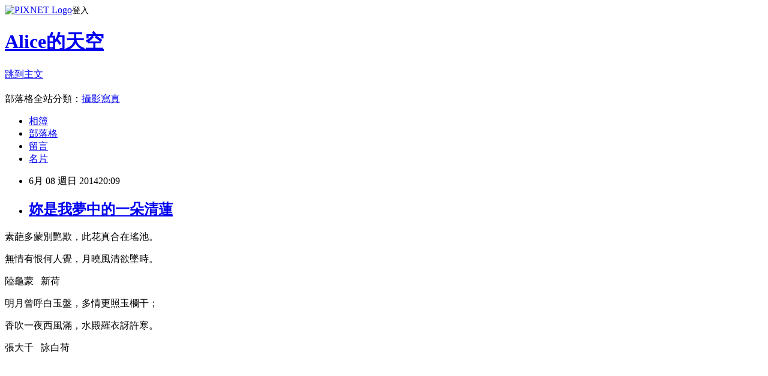

--- FILE ---
content_type: text/html; charset=utf-8
request_url: https://a780615.pixnet.net/blog/posts/9371640203
body_size: 40668
content:
<!DOCTYPE html><html lang="zh-TW"><head><meta charSet="utf-8"/><meta name="viewport" content="width=device-width, initial-scale=1"/><link rel="stylesheet" href="https://static.1px.tw/blog-next/_next/static/chunks/b1e52b495cc0137c.css" data-precedence="next"/><link rel="stylesheet" href="https://static.1px.tw/blog-next/public/fix.css?v=202601230049" type="text/css" data-precedence="medium"/><link rel="stylesheet" href="https://s3.1px.tw/blog/theme/choc/iframe-popup.css?v=202601230049" type="text/css" data-precedence="medium"/><link rel="stylesheet" href="https://s3.1px.tw/blog/theme/choc/plugins.min.css?v=202601230049" type="text/css" data-precedence="medium"/><link rel="stylesheet" href="https://s3.1px.tw/blog/theme/choc/openid-comment.css?v=202601230049" type="text/css" data-precedence="medium"/><link rel="stylesheet" href="https://s3.1px.tw/blog/theme/choc/style.min.css?v=202601230049" type="text/css" data-precedence="medium"/><link rel="stylesheet" href="https://s3.1px.tw/blog/theme/choc/main.min.css?v=202601230049" type="text/css" data-precedence="medium"/><link rel="stylesheet" href="https://pimg.1px.tw/a780615/assets/a780615.css?v=202601230049" type="text/css" data-precedence="medium"/><link rel="stylesheet" href="https://s3.1px.tw/blog/theme/choc/author-info.css?v=202601230049" type="text/css" data-precedence="medium"/><link rel="stylesheet" href="https://s3.1px.tw/blog/theme/choc/idlePop.min.css?v=202601230049" type="text/css" data-precedence="medium"/><link rel="preload" as="script" fetchPriority="low" href="https://static.1px.tw/blog-next/_next/static/chunks/94688e2baa9fea03.js"/><script src="https://static.1px.tw/blog-next/_next/static/chunks/41eaa5427c45ebcc.js" async=""></script><script src="https://static.1px.tw/blog-next/_next/static/chunks/e2c6231760bc85bd.js" async=""></script><script src="https://static.1px.tw/blog-next/_next/static/chunks/94bde6376cf279be.js" async=""></script><script src="https://static.1px.tw/blog-next/_next/static/chunks/426b9d9d938a9eb4.js" async=""></script><script src="https://static.1px.tw/blog-next/_next/static/chunks/turbopack-5021d21b4b170dda.js" async=""></script><script src="https://static.1px.tw/blog-next/_next/static/chunks/ff1a16fafef87110.js" async=""></script><script src="https://static.1px.tw/blog-next/_next/static/chunks/e308b2b9ce476a3e.js" async=""></script><script src="https://static.1px.tw/blog-next/_next/static/chunks/169ce1e25068f8ff.js" async=""></script><script src="https://static.1px.tw/blog-next/_next/static/chunks/d3c6eed28c1dd8e2.js" async=""></script><script src="https://static.1px.tw/blog-next/_next/static/chunks/d4d39cfc2a072218.js" async=""></script><script src="https://static.1px.tw/blog-next/_next/static/chunks/6a5d72c05b9cd4ba.js" async=""></script><script src="https://static.1px.tw/blog-next/_next/static/chunks/8af6103cf1375f47.js" async=""></script><script src="https://static.1px.tw/blog-next/_next/static/chunks/e90cbf588986111c.js" async=""></script><script src="https://static.1px.tw/blog-next/_next/static/chunks/6fc86f1438482192.js" async=""></script><script src="https://static.1px.tw/blog-next/_next/static/chunks/6d1100e43ad18157.js" async=""></script><script src="https://static.1px.tw/blog-next/_next/static/chunks/c2622454eda6e045.js" async=""></script><script src="https://static.1px.tw/blog-next/_next/static/chunks/ed01c75076819ebd.js" async=""></script><script src="https://static.1px.tw/blog-next/_next/static/chunks/a4df8fc19a9a82e6.js" async=""></script><title>妳是我夢中的一朵清蓮</title><meta name="description" content=" 素葩多蒙別艷欺，此花真合在瑤池。 無情有恨何人覺，月曉風清欲墜時。 陸龜蒙   新荷"/><meta name="author" content="Alice的天空"/><meta name="google-adsense-platform-account" content="pub-2647689032095179"/><meta name="fb:app_id" content="101730233200171"/><link rel="canonical" href="https://a780615.pixnet.net/blog/posts/9371640203"/><meta property="og:title" content="妳是我夢中的一朵清蓮"/><meta property="og:description" content=" 素葩多蒙別艷欺，此花真合在瑤池。 無情有恨何人覺，月曉風清欲墜時。 陸龜蒙   新荷"/><meta property="og:url" content="https://a780615.pixnet.net/blog/posts/9371640203"/><meta property="og:image" content="https://pimg.1px.tw/a780615/1402226569-4057344698.jpg"/><meta property="og:type" content="article"/><meta name="twitter:card" content="summary_large_image"/><meta name="twitter:title" content="妳是我夢中的一朵清蓮"/><meta name="twitter:description" content=" 素葩多蒙別艷欺，此花真合在瑤池。 無情有恨何人覺，月曉風清欲墜時。 陸龜蒙   新荷"/><meta name="twitter:image" content="https://pimg.1px.tw/a780615/1402226569-4057344698.jpg"/><link rel="icon" href="/favicon.ico?favicon.a62c60e0.ico" sizes="32x32" type="image/x-icon"/><script src="https://static.1px.tw/blog-next/_next/static/chunks/a6dad97d9634a72d.js" noModule=""></script></head><body><!--$--><!--/$--><!--$?--><template id="B:0"></template><!--/$--><script>requestAnimationFrame(function(){$RT=performance.now()});</script><script src="https://static.1px.tw/blog-next/_next/static/chunks/94688e2baa9fea03.js" id="_R_" async=""></script><div hidden id="S:0"><script id="pixnet-vars">
        window.PIXNET = {
          post_id: "9371640203",
          name: "a780615",
          user_id: 0,
          blog_id: "4423019",
          display_ads: true,
          ad_options: {"chictrip":false}
        };
      </script><script type="text/javascript" src="https://code.jquery.com/jquery-latest.min.js"></script><script id="json-ld-article-script" type="application/ld+json">{"@context":"https:\u002F\u002Fschema.org","@type":"BlogPosting","isAccessibleForFree":true,"mainEntityOfPage":{"@type":"WebPage","@id":"https:\u002F\u002Fa780615.pixnet.net\u002Fblog\u002Fposts\u002F9371640203"},"headline":"妳是我夢中的一朵清蓮","description":"\u003Cimg title=\"IMG_5699.jpg\" src=\"http:\u002F\u002Fpic.pimg.tw\u002Fa780615\u002F1402226569-4057344698.jpg\" alt=\"IMG_5699.jpg\" border=\"0\" \u002F\u003E\u003Cbr \u002F\u003E\u003Cbr\u003E&#13; 素葩多蒙別艷欺，此花真合在瑤池。\u003Cbr\u003E&#13; 無情有恨何人覺，月曉風清欲墜時。\u003Cbr\u003E&#13; 陸龜蒙   新荷\u003Cbr\u003E","articleBody":"\u003Cp style=\"text-align: center;\"\u003E\u003Ca href=\"http:\u002F\u002Fa780615.pixnet.net\u002Falbum\u002Fphoto\u002F523772934\"\u003E\u003Cimg title=\"IMG_5699.jpg\" src=\"https:\u002F\u002Fpimg.1px.tw\u002Fa780615\u002F1402226569-4057344698.jpg\" alt=\"IMG_5699.jpg\" border=\"0\" \u002F\u003E\u003C\u002Fa\u003E\u003C\u002Fp\u003E\r\n\u003Cp style=\"text-align: center;\" align=\"center\"\u003E\u003Cspan style=\"font-family: 標楷體; font-size: 14pt;\"\u003E素葩多蒙別艷欺，此花真合在瑤池。\u003C\u002Fspan\u003E\u003C\u002Fp\u003E\r\n\u003Cp style=\"text-align: center;\" align=\"center\"\u003E\u003Cspan style=\"font-family: 標楷體; font-size: 14pt;\"\u003E無情有恨何人覺，月曉風清欲墜時。\u003C\u002Fspan\u003E\u003C\u002Fp\u003E\r\n\u003Cp style=\"text-align: center;\" align=\"center\"\u003E\u003Cspan style=\"font-family: 標楷體; font-size: 14pt;\"\u003E陸龜蒙&nbsp;&nbsp; 新荷\u003C\u002Fspan\u003E\u003C\u002Fp\u003E\r\n\u003Cp style=\"text-align: center;\"\u003E\u003Ca href=\"http:\u002F\u002Fa780615.pixnet.net\u002Falbum\u002Fphoto\u002F523772937\"\u003E\u003Cimg title=\"IMG_5707.jpg\" src=\"https:\u002F\u002Fpimg.1px.tw\u002Fa780615\u002F1402226570-2829428333.jpg\" alt=\"IMG_5707.jpg\" border=\"0\" \u002F\u003E\u003C\u002Fa\u003E\u003C\u002Fp\u003E\r\n\u003Cp style=\"text-align: center;\" align=\"center\"\u003E\u003Cspan style=\"font-family: 標楷體; font-size: 14pt;\"\u003E明月曾呼白玉盤，多情更照玉欄干；\u003C\u002Fspan\u003E\u003C\u002Fp\u003E\r\n\u003Cp style=\"text-align: center;\" align=\"center\"\u003E\u003Cspan style=\"font-family: 標楷體; font-size: 14pt;\"\u003E香吹一夜西風滿，水殿羅衣訝許寒。\u003C\u002Fspan\u003E\u003C\u002Fp\u003E\r\n\u003Cp style=\"text-align: center;\" align=\"center\"\u003E\u003Cspan style=\"font-family: 標楷體; font-size: 14pt;\"\u003E張大千&nbsp;&nbsp; 詠白荷\u003C\u002Fspan\u003E\u003C\u002Fp\u003E\r\n\u003Cp style=\"text-align: center;\" align=\"center\"\u003E\u003Cspan style=\"font-family: 標楷體; font-size: 14pt;\"\u003E\u003Ca href=\"http:\u002F\u002Fa780615.pixnet.net\u002Falbum\u002Fphoto\u002F523773150\"\u003E\u003Cimg title=\"IMG_9483.jpg\" src=\"https:\u002F\u002Fpimg.1px.tw\u002Fa780615\u002F1402226618-4024669682.jpg\" alt=\"IMG_9483.jpg\" border=\"0\" \u002F\u003E\u003C\u002Fa\u003E\u003C\u002Fspan\u003E\u003C\u002Fp\u003E\r\n\u003Cp style=\"text-align: center;\" align=\"center\"\u003E&nbsp;\u003C\u002Fp\u003E\r\n\u003Cp style=\"text-align: center;\" align=\"center\"\u003E\u003Ca href=\"http:\u002F\u002Fa780615.pixnet.net\u002Falbum\u002Fphoto\u002F523773126\"\u003E\u003Cimg title=\"IMG_9261.jpg\" src=\"https:\u002F\u002Fpimg.1px.tw\u002Fa780615\u002F1402226615-1865594349.jpg\" alt=\"IMG_9261.jpg\" border=\"0\" \u002F\u003E\u003C\u002Fa\u003E\u003C\u002Fp\u003E\r\n\u003Cp style=\"text-align: center;\" align=\"center\"\u003E&nbsp;\u003C\u002Fp\u003E\r\n\u003Cp style=\"text-align: center;\"\u003E&nbsp;\u003Ca href=\"http:\u002F\u002Fa780615.pixnet.net\u002Falbum\u002Fphoto\u002F523772943\"\u003E\u003Cimg title=\"IMG_5728.jpg\" src=\"https:\u002F\u002Fpimg.1px.tw\u002Fa780615\u002F1402226571-31969812.jpg\" alt=\"IMG_5728.jpg\" border=\"0\" \u002F\u003E\u003C\u002Fa\u003E\u003C\u002Fp\u003E\r\n\u003Cp style=\"text-align: center;\"\u003E&nbsp;\u003C\u002Fp\u003E\r\n\u003Cp style=\"text-align: center;\"\u003E\u003Ca href=\"http:\u002F\u002Fa780615.pixnet.net\u002Falbum\u002Fphoto\u002F523773108\"\u003E\u003Cimg title=\"IMG_9236.jpg\" src=\"https:\u002F\u002Fpimg.1px.tw\u002Fa780615\u002F1402226614-1717890366.jpg\" alt=\"IMG_9236.jpg\" border=\"0\" \u002F\u003E\u003C\u002Fa\u003E\u003C\u002Fp\u003E\r\n\u003Cp style=\"text-align: center;\"\u003E&nbsp;\u003C\u002Fp\u003E\r\n\u003Cp style=\"text-align: center;\"\u003E&nbsp;\u003Ca href=\"http:\u002F\u002Fa780615.pixnet.net\u002Falbum\u002Fphoto\u002F523773114\"\u003E\u003Cimg title=\"IMG_9240.jpg\" src=\"https:\u002F\u002Fpimg.1px.tw\u002Fa780615\u002F1402226615-3586324387.jpg\" alt=\"IMG_9240.jpg\" border=\"0\" \u002F\u003E\u003C\u002Fa\u003E\u003C\u002Fp\u003E\r\n\u003Cp style=\"text-align: center;\"\u003E&nbsp;\u003C\u002Fp\u003E\r\n\u003Cp style=\"text-align: center;\"\u003E\u003Ca href=\"http:\u002F\u002Fa780615.pixnet.net\u002Falbum\u002Fphoto\u002F523773120\"\u003E\u003Cimg title=\"IMG_9251.jpg\" src=\"https:\u002F\u002Fpimg.1px.tw\u002Fa780615\u002F1402226615-1406455224.jpg\" alt=\"IMG_9251.jpg\" border=\"0\" \u002F\u003E\u003C\u002Fa\u003E\u003C\u002Fp\u003E\r\n\u003Cp style=\"text-align: center;\"\u003E&nbsp;\u003C\u002Fp\u003E\r\n\u003Cp style=\"text-align: center;\"\u003E\u003Ca href=\"http:\u002F\u002Fa780615.pixnet.net\u002Falbum\u002Fphoto\u002F523773123\"\u003E\u003Cimg title=\"IMG_9256.jpg\" src=\"https:\u002F\u002Fpimg.1px.tw\u002Fa780615\u002F1402226615-765651656.jpg\" alt=\"IMG_9256.jpg\" border=\"0\" \u002F\u003E\u003C\u002Fa\u003E\u003C\u002Fp\u003E\r\n\u003Cp style=\"text-align: center;\"\u003E&nbsp;\u003C\u002Fp\u003E\r\n\u003Cp style=\"text-align: center;\"\u003E\u003Ca href=\"http:\u002F\u002Fa780615.pixnet.net\u002Falbum\u002Fphoto\u002F523773144\"\u003E\u003Cimg title=\"IMG_9304.jpg\" src=\"https:\u002F\u002Fpimg.1px.tw\u002Fa780615\u002F1402226617-544146640.jpg\" alt=\"IMG_9304.jpg\" border=\"0\" \u002F\u003E\u003C\u002Fa\u003E\u003C\u002Fp\u003E\r\n\u003Cp style=\"text-align: center;\"\u003E&nbsp;\u003C\u002Fp\u003E\r\n\u003Cp style=\"text-align: center;\"\u003E&nbsp;&nbsp;\u003Ca href=\"http:\u002F\u002Fa780615.pixnet.net\u002Falbum\u002Fphoto\u002F523773132\"\u003E\u003Cimg title=\"IMG_9268.jpg\" src=\"https:\u002F\u002Fpimg.1px.tw\u002Fa780615\u002F1402226616-3115394505.jpg\" alt=\"IMG_9268.jpg\" border=\"0\" \u002F\u003E\u003C\u002Fa\u003E\u003C\u002Fp\u003E\r\n\u003Cp style=\"text-align: center;\"\u003E&nbsp;\u003C\u002Fp\u003E\r\n\u003Cp style=\"text-align: center;\"\u003E&nbsp;\u003Ca href=\"http:\u002F\u002Fa780615.pixnet.net\u002Falbum\u002Fphoto\u002F523773141\"\u003E\u003Cimg title=\"IMG_9288.jpg\" src=\"https:\u002F\u002Fpimg.1px.tw\u002Fa780615\u002F1402226617-1889446117.jpg\" alt=\"IMG_9288.jpg\" border=\"0\" \u002F\u003E\u003C\u002Fa\u003E\u003C\u002Fp\u003E\r\n\u003Cp style=\"text-align: center;\"\u003E&nbsp;\u003C\u002Fp\u003E\r\n\u003Cp style=\"text-align: center;\"\u003E\u003Ca href=\"http:\u002F\u002Fa780615.pixnet.net\u002Falbum\u002Fphoto\u002F523773135\"\u003E\u003Cimg title=\"IMG_9284.jpg\" src=\"https:\u002F\u002Fpimg.1px.tw\u002Fa780615\u002F1402226616-4186485940.jpg\" alt=\"IMG_9284.jpg\" border=\"0\" \u002F\u003E\u003C\u002Fa\u003E\u003C\u002Fp\u003E\r\n\u003Cp style=\"text-align: center;\"\u003E&nbsp;\u003C\u002Fp\u003E\r\n\u003Cp style=\"text-align: center;\"\u003E\u003Ca href=\"http:\u002F\u002Fa780615.pixnet.net\u002Falbum\u002Fphoto\u002F523773174\"\u003E\u003Cimg title=\"IMG_9307.jpg\" src=\"https:\u002F\u002Fpimg.1px.tw\u002Fa780615\u002F1402226617-2460727598.jpg\" alt=\"IMG_9307.jpg\" border=\"0\" \u002F\u003E\u003C\u002Fa\u003E\u003C\u002Fp\u003E\r\n\u003Cp style=\"text-align: center;\"\u003E&nbsp;\u003C\u002Fp\u003E\r\n\u003Cp style=\"text-align: center;\"\u003E\u003Ca href=\"http:\u002F\u002Fa780615.pixnet.net\u002Falbum\u002Fphoto\u002F523773147\"\u003E\u003Cimg title=\"IMG_9319.jpg\" src=\"https:\u002F\u002Fpimg.1px.tw\u002Fa780615\u002F1402226617-908494691.jpg\" alt=\"IMG_9319.jpg\" border=\"0\" \u002F\u003E\u003C\u002Fa\u003E&nbsp;&nbsp;\u003C\u002Fp\u003E\r\n\u003Cp style=\"text-align: center;\"\u003E&nbsp;\u003C\u002Fp\u003E\r\n\u003Cp style=\"text-align: center;\"\u003E\u003Ca href=\"http:\u002F\u002Fa780615.pixnet.net\u002Falbum\u002Fphoto\u002F523773156\"\u003E\u003Cimg title=\"IMG_9234.jpg\" src=\"https:\u002F\u002Fpimg.1px.tw\u002Fa780615\u002F1402226614-6948965.jpg\" alt=\"IMG_9234.jpg\" border=\"0\" \u002F\u003E\u003C\u002Fa\u003E\u003C\u002Fp\u003E\r\n\u003Cp style=\"text-align: center;\"\u003E&nbsp;\u003C\u002Fp\u003E\r\n\u003Cp style=\"text-align: center;\"\u003E\u003Ca href=\"http:\u002F\u002Fa780615.pixnet.net\u002Falbum\u002Fphoto\u002F523772940\"\u003E\u003Cimg title=\"IMG_5719.jpg\" src=\"https:\u002F\u002Fpimg.1px.tw\u002Fa780615\u002F1402226571-2659315964.jpg\" alt=\"IMG_5719.jpg\" border=\"0\" \u002F\u003E\u003C\u002Fa\u003E\u003C\u002Fp\u003E\r\n\u003Cp style=\"text-align: center;\"\u003E&nbsp;\u003C\u002Fp\u003E\r\n\u003Cp align=\"center\"\u003E\u003Cobject width=\"1\" height=\"1\" classid=\"clsid:d27cdb6e-ae6d-11cf-96b8-444553540000\" codebase=\"http:\u002F\u002Fdownload.macromedia.com\u002Fpub\u002Fshockwave\u002Fcabs\u002Fflash\u002Fswflash.cab#version=6,0,40,0\"\u003E\u003Cparam name=\"src\" value=\"http:\u002F\u002Fvlog.xuite.net\u002Fvlog\u002Fswf\u002Flite.swf?media=MTE3ODIwNA==&amp;ar=1&amp;as=1\" \u002F\u003E\u003Cparam name=\"allowscriptaccess\" value=\"never\" \u002F\u003E\u003Cembed width=\"1\" height=\"1\" type=\"application\u002Fx-shockwave-flash\" src=\"http:\u002F\u002Fvlog.xuite.net\u002Fvlog\u002Fswf\u002Flite.swf?media=MTE3ODIwNA==&amp;ar=1&amp;as=1\" allowscriptaccess=\"never\" \u002F\u003E\u003C\u002Fobject\u003E\u003C\u002Fp\u003E","image":["https:\u002F\u002Fpimg.1px.tw\u002Fa780615\u002F1402226569-4057344698.jpg"],"author":{"@type":"Person","name":"Alice的天空","url":"https:\u002F\u002Fwww.pixnet.net\u002Fpcard\u002Fa780615"},"publisher":{"@type":"Organization","name":"Alice的天空","logo":{"@type":"ImageObject","url":"https:\u002F\u002Fs3.1px.tw\u002Fblog\u002Fcommon\u002Favatar\u002Fblog_cover_dark.jpg"}},"datePublished":"2014-06-08T12:09:18.000Z","dateModified":"","keywords":[],"articleSection":"花花草草"}</script><template id="P:1"></template><template id="P:2"></template><template id="P:3"></template><section aria-label="Notifications alt+T" tabindex="-1" aria-live="polite" aria-relevant="additions text" aria-atomic="false"></section></div><script>(self.__next_f=self.__next_f||[]).push([0])</script><script>self.__next_f.push([1,"1:\"$Sreact.fragment\"\n3:I[39756,[\"https://static.1px.tw/blog-next/_next/static/chunks/ff1a16fafef87110.js\",\"https://static.1px.tw/blog-next/_next/static/chunks/e308b2b9ce476a3e.js\"],\"default\"]\n4:I[53536,[\"https://static.1px.tw/blog-next/_next/static/chunks/ff1a16fafef87110.js\",\"https://static.1px.tw/blog-next/_next/static/chunks/e308b2b9ce476a3e.js\"],\"default\"]\n6:I[97367,[\"https://static.1px.tw/blog-next/_next/static/chunks/ff1a16fafef87110.js\",\"https://static.1px.tw/blog-next/_next/static/chunks/e308b2b9ce476a3e.js\"],\"OutletBoundary\"]\n8:I[97367,[\"https://static.1px.tw/blog-next/_next/static/chunks/ff1a16fafef87110.js\",\"https://static.1px.tw/blog-next/_next/static/chunks/e308b2b9ce476a3e.js\"],\"ViewportBoundary\"]\na:I[97367,[\"https://static.1px.tw/blog-next/_next/static/chunks/ff1a16fafef87110.js\",\"https://static.1px.tw/blog-next/_next/static/chunks/e308b2b9ce476a3e.js\"],\"MetadataBoundary\"]\nc:I[63491,[\"https://static.1px.tw/blog-next/_next/static/chunks/169ce1e25068f8ff.js\",\"https://static.1px.tw/blog-next/_next/static/chunks/d3c6eed28c1dd8e2.js\"],\"default\"]\n:HL[\"https://static.1px.tw/blog-next/_next/static/chunks/b1e52b495cc0137c.css\",\"style\"]\n"])</script><script>self.__next_f.push([1,"0:{\"P\":null,\"b\":\"JQ_Jy432Rf5mCJvB01Y9Z\",\"c\":[\"\",\"blog\",\"posts\",\"9371640203\"],\"q\":\"\",\"i\":false,\"f\":[[[\"\",{\"children\":[\"blog\",{\"children\":[\"posts\",{\"children\":[[\"id\",\"9371640203\",\"d\"],{\"children\":[\"__PAGE__\",{}]}]}]}]},\"$undefined\",\"$undefined\",true],[[\"$\",\"$1\",\"c\",{\"children\":[[[\"$\",\"script\",\"script-0\",{\"src\":\"https://static.1px.tw/blog-next/_next/static/chunks/d4d39cfc2a072218.js\",\"async\":true,\"nonce\":\"$undefined\"}],[\"$\",\"script\",\"script-1\",{\"src\":\"https://static.1px.tw/blog-next/_next/static/chunks/6a5d72c05b9cd4ba.js\",\"async\":true,\"nonce\":\"$undefined\"}],[\"$\",\"script\",\"script-2\",{\"src\":\"https://static.1px.tw/blog-next/_next/static/chunks/8af6103cf1375f47.js\",\"async\":true,\"nonce\":\"$undefined\"}]],\"$L2\"]}],{\"children\":[[\"$\",\"$1\",\"c\",{\"children\":[null,[\"$\",\"$L3\",null,{\"parallelRouterKey\":\"children\",\"error\":\"$undefined\",\"errorStyles\":\"$undefined\",\"errorScripts\":\"$undefined\",\"template\":[\"$\",\"$L4\",null,{}],\"templateStyles\":\"$undefined\",\"templateScripts\":\"$undefined\",\"notFound\":\"$undefined\",\"forbidden\":\"$undefined\",\"unauthorized\":\"$undefined\"}]]}],{\"children\":[[\"$\",\"$1\",\"c\",{\"children\":[null,[\"$\",\"$L3\",null,{\"parallelRouterKey\":\"children\",\"error\":\"$undefined\",\"errorStyles\":\"$undefined\",\"errorScripts\":\"$undefined\",\"template\":[\"$\",\"$L4\",null,{}],\"templateStyles\":\"$undefined\",\"templateScripts\":\"$undefined\",\"notFound\":\"$undefined\",\"forbidden\":\"$undefined\",\"unauthorized\":\"$undefined\"}]]}],{\"children\":[[\"$\",\"$1\",\"c\",{\"children\":[null,[\"$\",\"$L3\",null,{\"parallelRouterKey\":\"children\",\"error\":\"$undefined\",\"errorStyles\":\"$undefined\",\"errorScripts\":\"$undefined\",\"template\":[\"$\",\"$L4\",null,{}],\"templateStyles\":\"$undefined\",\"templateScripts\":\"$undefined\",\"notFound\":\"$undefined\",\"forbidden\":\"$undefined\",\"unauthorized\":\"$undefined\"}]]}],{\"children\":[[\"$\",\"$1\",\"c\",{\"children\":[\"$L5\",[[\"$\",\"link\",\"0\",{\"rel\":\"stylesheet\",\"href\":\"https://static.1px.tw/blog-next/_next/static/chunks/b1e52b495cc0137c.css\",\"precedence\":\"next\",\"crossOrigin\":\"$undefined\",\"nonce\":\"$undefined\"}],[\"$\",\"script\",\"script-0\",{\"src\":\"https://static.1px.tw/blog-next/_next/static/chunks/6fc86f1438482192.js\",\"async\":true,\"nonce\":\"$undefined\"}],[\"$\",\"script\",\"script-1\",{\"src\":\"https://static.1px.tw/blog-next/_next/static/chunks/6d1100e43ad18157.js\",\"async\":true,\"nonce\":\"$undefined\"}],[\"$\",\"script\",\"script-2\",{\"src\":\"https://static.1px.tw/blog-next/_next/static/chunks/c2622454eda6e045.js\",\"async\":true,\"nonce\":\"$undefined\"}],[\"$\",\"script\",\"script-3\",{\"src\":\"https://static.1px.tw/blog-next/_next/static/chunks/ed01c75076819ebd.js\",\"async\":true,\"nonce\":\"$undefined\"}],[\"$\",\"script\",\"script-4\",{\"src\":\"https://static.1px.tw/blog-next/_next/static/chunks/a4df8fc19a9a82e6.js\",\"async\":true,\"nonce\":\"$undefined\"}]],[\"$\",\"$L6\",null,{\"children\":\"$@7\"}]]}],{},null,false,false]},null,false,false]},null,false,false]},null,false,false]},null,false,false],[\"$\",\"$1\",\"h\",{\"children\":[null,[\"$\",\"$L8\",null,{\"children\":\"$@9\"}],[\"$\",\"$La\",null,{\"children\":\"$@b\"}],null]}],false]],\"m\":\"$undefined\",\"G\":[\"$c\",[]],\"S\":false}\n"])</script><script>self.__next_f.push([1,"9:[[\"$\",\"meta\",\"0\",{\"charSet\":\"utf-8\"}],[\"$\",\"meta\",\"1\",{\"name\":\"viewport\",\"content\":\"width=device-width, initial-scale=1\"}]]\n"])</script><script>self.__next_f.push([1,"d:I[79520,[\"https://static.1px.tw/blog-next/_next/static/chunks/d4d39cfc2a072218.js\",\"https://static.1px.tw/blog-next/_next/static/chunks/6a5d72c05b9cd4ba.js\",\"https://static.1px.tw/blog-next/_next/static/chunks/8af6103cf1375f47.js\"],\"\"]\n10:I[2352,[\"https://static.1px.tw/blog-next/_next/static/chunks/d4d39cfc2a072218.js\",\"https://static.1px.tw/blog-next/_next/static/chunks/6a5d72c05b9cd4ba.js\",\"https://static.1px.tw/blog-next/_next/static/chunks/8af6103cf1375f47.js\"],\"AdultWarningModal\"]\n11:I[69182,[\"https://static.1px.tw/blog-next/_next/static/chunks/d4d39cfc2a072218.js\",\"https://static.1px.tw/blog-next/_next/static/chunks/6a5d72c05b9cd4ba.js\",\"https://static.1px.tw/blog-next/_next/static/chunks/8af6103cf1375f47.js\"],\"HydrationComplete\"]\n12:I[12985,[\"https://static.1px.tw/blog-next/_next/static/chunks/d4d39cfc2a072218.js\",\"https://static.1px.tw/blog-next/_next/static/chunks/6a5d72c05b9cd4ba.js\",\"https://static.1px.tw/blog-next/_next/static/chunks/8af6103cf1375f47.js\"],\"NuqsAdapter\"]\n13:I[82782,[\"https://static.1px.tw/blog-next/_next/static/chunks/d4d39cfc2a072218.js\",\"https://static.1px.tw/blog-next/_next/static/chunks/6a5d72c05b9cd4ba.js\",\"https://static.1px.tw/blog-next/_next/static/chunks/8af6103cf1375f47.js\"],\"RefineContext\"]\n14:I[29306,[\"https://static.1px.tw/blog-next/_next/static/chunks/d4d39cfc2a072218.js\",\"https://static.1px.tw/blog-next/_next/static/chunks/6a5d72c05b9cd4ba.js\",\"https://static.1px.tw/blog-next/_next/static/chunks/8af6103cf1375f47.js\",\"https://static.1px.tw/blog-next/_next/static/chunks/e90cbf588986111c.js\",\"https://static.1px.tw/blog-next/_next/static/chunks/d3c6eed28c1dd8e2.js\"],\"default\"]\n2:[\"$\",\"html\",null,{\"lang\":\"zh-TW\",\"children\":[[\"$\",\"$Ld\",null,{\"id\":\"google-tag-manager\",\"strategy\":\"afterInteractive\",\"children\":\"\\n(function(w,d,s,l,i){w[l]=w[l]||[];w[l].push({'gtm.start':\\nnew Date().getTime(),event:'gtm.js'});var f=d.getElementsByTagName(s)[0],\\nj=d.createElement(s),dl=l!='dataLayer'?'\u0026l='+l:'';j.async=true;j.src=\\n'https://www.googletagmanager.com/gtm.js?id='+i+dl;f.parentNode.insertBefore(j,f);\\n})(window,document,'script','dataLayer','GTM-TRLQMPKX');\\n  \"}],\"$Le\",\"$Lf\",[\"$\",\"body\",null,{\"children\":[[\"$\",\"$L10\",null,{\"display\":false}],[\"$\",\"$L11\",null,{}],[\"$\",\"$L12\",null,{\"children\":[\"$\",\"$L13\",null,{\"children\":[\"$\",\"$L3\",null,{\"parallelRouterKey\":\"children\",\"error\":\"$undefined\",\"errorStyles\":\"$undefined\",\"errorScripts\":\"$undefined\",\"template\":[\"$\",\"$L4\",null,{}],\"templateStyles\":\"$undefined\",\"templateScripts\":\"$undefined\",\"notFound\":[[\"$\",\"$L14\",null,{}],[]],\"forbidden\":\"$undefined\",\"unauthorized\":\"$undefined\"}]}]}]]}]]}]\n"])</script><script>self.__next_f.push([1,"e:null\nf:null\n"])</script><script>self.__next_f.push([1,"16:I[27201,[\"https://static.1px.tw/blog-next/_next/static/chunks/ff1a16fafef87110.js\",\"https://static.1px.tw/blog-next/_next/static/chunks/e308b2b9ce476a3e.js\"],\"IconMark\"]\n5:[[\"$\",\"script\",null,{\"id\":\"pixnet-vars\",\"children\":\"\\n        window.PIXNET = {\\n          post_id: \\\"9371640203\\\",\\n          name: \\\"a780615\\\",\\n          user_id: 0,\\n          blog_id: \\\"4423019\\\",\\n          display_ads: true,\\n          ad_options: {\\\"chictrip\\\":false}\\n        };\\n      \"}],\"$L15\"]\n"])</script><script>self.__next_f.push([1,"b:[[\"$\",\"title\",\"0\",{\"children\":\"妳是我夢中的一朵清蓮\"}],[\"$\",\"meta\",\"1\",{\"name\":\"description\",\"content\":\"\\r 素葩多蒙別艷欺，此花真合在瑤池。\\r 無情有恨何人覺，月曉風清欲墜時。\\r 陸龜蒙   新荷\"}],[\"$\",\"meta\",\"2\",{\"name\":\"author\",\"content\":\"Alice的天空\"}],[\"$\",\"meta\",\"3\",{\"name\":\"google-adsense-platform-account\",\"content\":\"pub-2647689032095179\"}],[\"$\",\"meta\",\"4\",{\"name\":\"fb:app_id\",\"content\":\"101730233200171\"}],[\"$\",\"link\",\"5\",{\"rel\":\"canonical\",\"href\":\"https://a780615.pixnet.net/blog/posts/9371640203\"}],[\"$\",\"meta\",\"6\",{\"property\":\"og:title\",\"content\":\"妳是我夢中的一朵清蓮\"}],[\"$\",\"meta\",\"7\",{\"property\":\"og:description\",\"content\":\"\\r 素葩多蒙別艷欺，此花真合在瑤池。\\r 無情有恨何人覺，月曉風清欲墜時。\\r 陸龜蒙   新荷\"}],[\"$\",\"meta\",\"8\",{\"property\":\"og:url\",\"content\":\"https://a780615.pixnet.net/blog/posts/9371640203\"}],[\"$\",\"meta\",\"9\",{\"property\":\"og:image\",\"content\":\"https://pimg.1px.tw/a780615/1402226569-4057344698.jpg\"}],[\"$\",\"meta\",\"10\",{\"property\":\"og:type\",\"content\":\"article\"}],[\"$\",\"meta\",\"11\",{\"name\":\"twitter:card\",\"content\":\"summary_large_image\"}],[\"$\",\"meta\",\"12\",{\"name\":\"twitter:title\",\"content\":\"妳是我夢中的一朵清蓮\"}],[\"$\",\"meta\",\"13\",{\"name\":\"twitter:description\",\"content\":\"\\r 素葩多蒙別艷欺，此花真合在瑤池。\\r 無情有恨何人覺，月曉風清欲墜時。\\r 陸龜蒙   新荷\"}],[\"$\",\"meta\",\"14\",{\"name\":\"twitter:image\",\"content\":\"https://pimg.1px.tw/a780615/1402226569-4057344698.jpg\"}],[\"$\",\"link\",\"15\",{\"rel\":\"icon\",\"href\":\"/favicon.ico?favicon.a62c60e0.ico\",\"sizes\":\"32x32\",\"type\":\"image/x-icon\"}],[\"$\",\"$L16\",\"16\",{}]]\n"])</script><script>self.__next_f.push([1,"7:null\n"])</script><script>self.__next_f.push([1,":HL[\"https://static.1px.tw/blog-next/public/fix.css?v=202601230049\",\"style\",{\"type\":\"text/css\"}]\n:HL[\"https://s3.1px.tw/blog/theme/choc/iframe-popup.css?v=202601230049\",\"style\",{\"type\":\"text/css\"}]\n:HL[\"https://s3.1px.tw/blog/theme/choc/plugins.min.css?v=202601230049\",\"style\",{\"type\":\"text/css\"}]\n:HL[\"https://s3.1px.tw/blog/theme/choc/openid-comment.css?v=202601230049\",\"style\",{\"type\":\"text/css\"}]\n:HL[\"https://s3.1px.tw/blog/theme/choc/style.min.css?v=202601230049\",\"style\",{\"type\":\"text/css\"}]\n:HL[\"https://s3.1px.tw/blog/theme/choc/main.min.css?v=202601230049\",\"style\",{\"type\":\"text/css\"}]\n:HL[\"https://pimg.1px.tw/a780615/assets/a780615.css?v=202601230049\",\"style\",{\"type\":\"text/css\"}]\n:HL[\"https://s3.1px.tw/blog/theme/choc/author-info.css?v=202601230049\",\"style\",{\"type\":\"text/css\"}]\n:HL[\"https://s3.1px.tw/blog/theme/choc/idlePop.min.css?v=202601230049\",\"style\",{\"type\":\"text/css\"}]\n17:T2815,"])</script><script>self.__next_f.push([1,"{\"@context\":\"https:\\u002F\\u002Fschema.org\",\"@type\":\"BlogPosting\",\"isAccessibleForFree\":true,\"mainEntityOfPage\":{\"@type\":\"WebPage\",\"@id\":\"https:\\u002F\\u002Fa780615.pixnet.net\\u002Fblog\\u002Fposts\\u002F9371640203\"},\"headline\":\"妳是我夢中的一朵清蓮\",\"description\":\"\\u003Cimg title=\\\"IMG_5699.jpg\\\" src=\\\"http:\\u002F\\u002Fpic.pimg.tw\\u002Fa780615\\u002F1402226569-4057344698.jpg\\\" alt=\\\"IMG_5699.jpg\\\" border=\\\"0\\\" \\u002F\\u003E\\u003Cbr \\u002F\\u003E\\u003Cbr\\u003E\u0026#13; 素葩多蒙別艷欺，此花真合在瑤池。\\u003Cbr\\u003E\u0026#13; 無情有恨何人覺，月曉風清欲墜時。\\u003Cbr\\u003E\u0026#13; 陸龜蒙   新荷\\u003Cbr\\u003E\",\"articleBody\":\"\\u003Cp style=\\\"text-align: center;\\\"\\u003E\\u003Ca href=\\\"http:\\u002F\\u002Fa780615.pixnet.net\\u002Falbum\\u002Fphoto\\u002F523772934\\\"\\u003E\\u003Cimg title=\\\"IMG_5699.jpg\\\" src=\\\"https:\\u002F\\u002Fpimg.1px.tw\\u002Fa780615\\u002F1402226569-4057344698.jpg\\\" alt=\\\"IMG_5699.jpg\\\" border=\\\"0\\\" \\u002F\\u003E\\u003C\\u002Fa\\u003E\\u003C\\u002Fp\\u003E\\r\\n\\u003Cp style=\\\"text-align: center;\\\" align=\\\"center\\\"\\u003E\\u003Cspan style=\\\"font-family: 標楷體; font-size: 14pt;\\\"\\u003E素葩多蒙別艷欺，此花真合在瑤池。\\u003C\\u002Fspan\\u003E\\u003C\\u002Fp\\u003E\\r\\n\\u003Cp style=\\\"text-align: center;\\\" align=\\\"center\\\"\\u003E\\u003Cspan style=\\\"font-family: 標楷體; font-size: 14pt;\\\"\\u003E無情有恨何人覺，月曉風清欲墜時。\\u003C\\u002Fspan\\u003E\\u003C\\u002Fp\\u003E\\r\\n\\u003Cp style=\\\"text-align: center;\\\" align=\\\"center\\\"\\u003E\\u003Cspan style=\\\"font-family: 標楷體; font-size: 14pt;\\\"\\u003E陸龜蒙\u0026nbsp;\u0026nbsp; 新荷\\u003C\\u002Fspan\\u003E\\u003C\\u002Fp\\u003E\\r\\n\\u003Cp style=\\\"text-align: center;\\\"\\u003E\\u003Ca href=\\\"http:\\u002F\\u002Fa780615.pixnet.net\\u002Falbum\\u002Fphoto\\u002F523772937\\\"\\u003E\\u003Cimg title=\\\"IMG_5707.jpg\\\" src=\\\"https:\\u002F\\u002Fpimg.1px.tw\\u002Fa780615\\u002F1402226570-2829428333.jpg\\\" alt=\\\"IMG_5707.jpg\\\" border=\\\"0\\\" \\u002F\\u003E\\u003C\\u002Fa\\u003E\\u003C\\u002Fp\\u003E\\r\\n\\u003Cp style=\\\"text-align: center;\\\" align=\\\"center\\\"\\u003E\\u003Cspan style=\\\"font-family: 標楷體; font-size: 14pt;\\\"\\u003E明月曾呼白玉盤，多情更照玉欄干；\\u003C\\u002Fspan\\u003E\\u003C\\u002Fp\\u003E\\r\\n\\u003Cp style=\\\"text-align: center;\\\" align=\\\"center\\\"\\u003E\\u003Cspan style=\\\"font-family: 標楷體; font-size: 14pt;\\\"\\u003E香吹一夜西風滿，水殿羅衣訝許寒。\\u003C\\u002Fspan\\u003E\\u003C\\u002Fp\\u003E\\r\\n\\u003Cp style=\\\"text-align: center;\\\" align=\\\"center\\\"\\u003E\\u003Cspan style=\\\"font-family: 標楷體; font-size: 14pt;\\\"\\u003E張大千\u0026nbsp;\u0026nbsp; 詠白荷\\u003C\\u002Fspan\\u003E\\u003C\\u002Fp\\u003E\\r\\n\\u003Cp style=\\\"text-align: center;\\\" align=\\\"center\\\"\\u003E\\u003Cspan style=\\\"font-family: 標楷體; font-size: 14pt;\\\"\\u003E\\u003Ca href=\\\"http:\\u002F\\u002Fa780615.pixnet.net\\u002Falbum\\u002Fphoto\\u002F523773150\\\"\\u003E\\u003Cimg title=\\\"IMG_9483.jpg\\\" src=\\\"https:\\u002F\\u002Fpimg.1px.tw\\u002Fa780615\\u002F1402226618-4024669682.jpg\\\" alt=\\\"IMG_9483.jpg\\\" border=\\\"0\\\" \\u002F\\u003E\\u003C\\u002Fa\\u003E\\u003C\\u002Fspan\\u003E\\u003C\\u002Fp\\u003E\\r\\n\\u003Cp style=\\\"text-align: center;\\\" align=\\\"center\\\"\\u003E\u0026nbsp;\\u003C\\u002Fp\\u003E\\r\\n\\u003Cp style=\\\"text-align: center;\\\" align=\\\"center\\\"\\u003E\\u003Ca href=\\\"http:\\u002F\\u002Fa780615.pixnet.net\\u002Falbum\\u002Fphoto\\u002F523773126\\\"\\u003E\\u003Cimg title=\\\"IMG_9261.jpg\\\" src=\\\"https:\\u002F\\u002Fpimg.1px.tw\\u002Fa780615\\u002F1402226615-1865594349.jpg\\\" alt=\\\"IMG_9261.jpg\\\" border=\\\"0\\\" \\u002F\\u003E\\u003C\\u002Fa\\u003E\\u003C\\u002Fp\\u003E\\r\\n\\u003Cp style=\\\"text-align: center;\\\" align=\\\"center\\\"\\u003E\u0026nbsp;\\u003C\\u002Fp\\u003E\\r\\n\\u003Cp style=\\\"text-align: center;\\\"\\u003E\u0026nbsp;\\u003Ca href=\\\"http:\\u002F\\u002Fa780615.pixnet.net\\u002Falbum\\u002Fphoto\\u002F523772943\\\"\\u003E\\u003Cimg title=\\\"IMG_5728.jpg\\\" src=\\\"https:\\u002F\\u002Fpimg.1px.tw\\u002Fa780615\\u002F1402226571-31969812.jpg\\\" alt=\\\"IMG_5728.jpg\\\" border=\\\"0\\\" \\u002F\\u003E\\u003C\\u002Fa\\u003E\\u003C\\u002Fp\\u003E\\r\\n\\u003Cp style=\\\"text-align: center;\\\"\\u003E\u0026nbsp;\\u003C\\u002Fp\\u003E\\r\\n\\u003Cp style=\\\"text-align: center;\\\"\\u003E\\u003Ca href=\\\"http:\\u002F\\u002Fa780615.pixnet.net\\u002Falbum\\u002Fphoto\\u002F523773108\\\"\\u003E\\u003Cimg title=\\\"IMG_9236.jpg\\\" src=\\\"https:\\u002F\\u002Fpimg.1px.tw\\u002Fa780615\\u002F1402226614-1717890366.jpg\\\" alt=\\\"IMG_9236.jpg\\\" border=\\\"0\\\" \\u002F\\u003E\\u003C\\u002Fa\\u003E\\u003C\\u002Fp\\u003E\\r\\n\\u003Cp style=\\\"text-align: center;\\\"\\u003E\u0026nbsp;\\u003C\\u002Fp\\u003E\\r\\n\\u003Cp style=\\\"text-align: center;\\\"\\u003E\u0026nbsp;\\u003Ca href=\\\"http:\\u002F\\u002Fa780615.pixnet.net\\u002Falbum\\u002Fphoto\\u002F523773114\\\"\\u003E\\u003Cimg title=\\\"IMG_9240.jpg\\\" src=\\\"https:\\u002F\\u002Fpimg.1px.tw\\u002Fa780615\\u002F1402226615-3586324387.jpg\\\" alt=\\\"IMG_9240.jpg\\\" border=\\\"0\\\" \\u002F\\u003E\\u003C\\u002Fa\\u003E\\u003C\\u002Fp\\u003E\\r\\n\\u003Cp style=\\\"text-align: center;\\\"\\u003E\u0026nbsp;\\u003C\\u002Fp\\u003E\\r\\n\\u003Cp style=\\\"text-align: center;\\\"\\u003E\\u003Ca href=\\\"http:\\u002F\\u002Fa780615.pixnet.net\\u002Falbum\\u002Fphoto\\u002F523773120\\\"\\u003E\\u003Cimg title=\\\"IMG_9251.jpg\\\" src=\\\"https:\\u002F\\u002Fpimg.1px.tw\\u002Fa780615\\u002F1402226615-1406455224.jpg\\\" alt=\\\"IMG_9251.jpg\\\" border=\\\"0\\\" \\u002F\\u003E\\u003C\\u002Fa\\u003E\\u003C\\u002Fp\\u003E\\r\\n\\u003Cp style=\\\"text-align: center;\\\"\\u003E\u0026nbsp;\\u003C\\u002Fp\\u003E\\r\\n\\u003Cp style=\\\"text-align: center;\\\"\\u003E\\u003Ca href=\\\"http:\\u002F\\u002Fa780615.pixnet.net\\u002Falbum\\u002Fphoto\\u002F523773123\\\"\\u003E\\u003Cimg title=\\\"IMG_9256.jpg\\\" src=\\\"https:\\u002F\\u002Fpimg.1px.tw\\u002Fa780615\\u002F1402226615-765651656.jpg\\\" alt=\\\"IMG_9256.jpg\\\" border=\\\"0\\\" \\u002F\\u003E\\u003C\\u002Fa\\u003E\\u003C\\u002Fp\\u003E\\r\\n\\u003Cp style=\\\"text-align: center;\\\"\\u003E\u0026nbsp;\\u003C\\u002Fp\\u003E\\r\\n\\u003Cp style=\\\"text-align: center;\\\"\\u003E\\u003Ca href=\\\"http:\\u002F\\u002Fa780615.pixnet.net\\u002Falbum\\u002Fphoto\\u002F523773144\\\"\\u003E\\u003Cimg title=\\\"IMG_9304.jpg\\\" src=\\\"https:\\u002F\\u002Fpimg.1px.tw\\u002Fa780615\\u002F1402226617-544146640.jpg\\\" alt=\\\"IMG_9304.jpg\\\" border=\\\"0\\\" \\u002F\\u003E\\u003C\\u002Fa\\u003E\\u003C\\u002Fp\\u003E\\r\\n\\u003Cp style=\\\"text-align: center;\\\"\\u003E\u0026nbsp;\\u003C\\u002Fp\\u003E\\r\\n\\u003Cp style=\\\"text-align: center;\\\"\\u003E\u0026nbsp;\u0026nbsp;\\u003Ca href=\\\"http:\\u002F\\u002Fa780615.pixnet.net\\u002Falbum\\u002Fphoto\\u002F523773132\\\"\\u003E\\u003Cimg title=\\\"IMG_9268.jpg\\\" src=\\\"https:\\u002F\\u002Fpimg.1px.tw\\u002Fa780615\\u002F1402226616-3115394505.jpg\\\" alt=\\\"IMG_9268.jpg\\\" border=\\\"0\\\" \\u002F\\u003E\\u003C\\u002Fa\\u003E\\u003C\\u002Fp\\u003E\\r\\n\\u003Cp style=\\\"text-align: center;\\\"\\u003E\u0026nbsp;\\u003C\\u002Fp\\u003E\\r\\n\\u003Cp style=\\\"text-align: center;\\\"\\u003E\u0026nbsp;\\u003Ca href=\\\"http:\\u002F\\u002Fa780615.pixnet.net\\u002Falbum\\u002Fphoto\\u002F523773141\\\"\\u003E\\u003Cimg title=\\\"IMG_9288.jpg\\\" src=\\\"https:\\u002F\\u002Fpimg.1px.tw\\u002Fa780615\\u002F1402226617-1889446117.jpg\\\" alt=\\\"IMG_9288.jpg\\\" border=\\\"0\\\" \\u002F\\u003E\\u003C\\u002Fa\\u003E\\u003C\\u002Fp\\u003E\\r\\n\\u003Cp style=\\\"text-align: center;\\\"\\u003E\u0026nbsp;\\u003C\\u002Fp\\u003E\\r\\n\\u003Cp style=\\\"text-align: center;\\\"\\u003E\\u003Ca href=\\\"http:\\u002F\\u002Fa780615.pixnet.net\\u002Falbum\\u002Fphoto\\u002F523773135\\\"\\u003E\\u003Cimg title=\\\"IMG_9284.jpg\\\" src=\\\"https:\\u002F\\u002Fpimg.1px.tw\\u002Fa780615\\u002F1402226616-4186485940.jpg\\\" alt=\\\"IMG_9284.jpg\\\" border=\\\"0\\\" \\u002F\\u003E\\u003C\\u002Fa\\u003E\\u003C\\u002Fp\\u003E\\r\\n\\u003Cp style=\\\"text-align: center;\\\"\\u003E\u0026nbsp;\\u003C\\u002Fp\\u003E\\r\\n\\u003Cp style=\\\"text-align: center;\\\"\\u003E\\u003Ca href=\\\"http:\\u002F\\u002Fa780615.pixnet.net\\u002Falbum\\u002Fphoto\\u002F523773174\\\"\\u003E\\u003Cimg title=\\\"IMG_9307.jpg\\\" src=\\\"https:\\u002F\\u002Fpimg.1px.tw\\u002Fa780615\\u002F1402226617-2460727598.jpg\\\" alt=\\\"IMG_9307.jpg\\\" border=\\\"0\\\" \\u002F\\u003E\\u003C\\u002Fa\\u003E\\u003C\\u002Fp\\u003E\\r\\n\\u003Cp style=\\\"text-align: center;\\\"\\u003E\u0026nbsp;\\u003C\\u002Fp\\u003E\\r\\n\\u003Cp style=\\\"text-align: center;\\\"\\u003E\\u003Ca href=\\\"http:\\u002F\\u002Fa780615.pixnet.net\\u002Falbum\\u002Fphoto\\u002F523773147\\\"\\u003E\\u003Cimg title=\\\"IMG_9319.jpg\\\" src=\\\"https:\\u002F\\u002Fpimg.1px.tw\\u002Fa780615\\u002F1402226617-908494691.jpg\\\" alt=\\\"IMG_9319.jpg\\\" border=\\\"0\\\" \\u002F\\u003E\\u003C\\u002Fa\\u003E\u0026nbsp;\u0026nbsp;\\u003C\\u002Fp\\u003E\\r\\n\\u003Cp style=\\\"text-align: center;\\\"\\u003E\u0026nbsp;\\u003C\\u002Fp\\u003E\\r\\n\\u003Cp style=\\\"text-align: center;\\\"\\u003E\\u003Ca href=\\\"http:\\u002F\\u002Fa780615.pixnet.net\\u002Falbum\\u002Fphoto\\u002F523773156\\\"\\u003E\\u003Cimg title=\\\"IMG_9234.jpg\\\" src=\\\"https:\\u002F\\u002Fpimg.1px.tw\\u002Fa780615\\u002F1402226614-6948965.jpg\\\" alt=\\\"IMG_9234.jpg\\\" border=\\\"0\\\" \\u002F\\u003E\\u003C\\u002Fa\\u003E\\u003C\\u002Fp\\u003E\\r\\n\\u003Cp style=\\\"text-align: center;\\\"\\u003E\u0026nbsp;\\u003C\\u002Fp\\u003E\\r\\n\\u003Cp style=\\\"text-align: center;\\\"\\u003E\\u003Ca href=\\\"http:\\u002F\\u002Fa780615.pixnet.net\\u002Falbum\\u002Fphoto\\u002F523772940\\\"\\u003E\\u003Cimg title=\\\"IMG_5719.jpg\\\" src=\\\"https:\\u002F\\u002Fpimg.1px.tw\\u002Fa780615\\u002F1402226571-2659315964.jpg\\\" alt=\\\"IMG_5719.jpg\\\" border=\\\"0\\\" \\u002F\\u003E\\u003C\\u002Fa\\u003E\\u003C\\u002Fp\\u003E\\r\\n\\u003Cp style=\\\"text-align: center;\\\"\\u003E\u0026nbsp;\\u003C\\u002Fp\\u003E\\r\\n\\u003Cp align=\\\"center\\\"\\u003E\\u003Cobject width=\\\"1\\\" height=\\\"1\\\" classid=\\\"clsid:d27cdb6e-ae6d-11cf-96b8-444553540000\\\" codebase=\\\"http:\\u002F\\u002Fdownload.macromedia.com\\u002Fpub\\u002Fshockwave\\u002Fcabs\\u002Fflash\\u002Fswflash.cab#version=6,0,40,0\\\"\\u003E\\u003Cparam name=\\\"src\\\" value=\\\"http:\\u002F\\u002Fvlog.xuite.net\\u002Fvlog\\u002Fswf\\u002Flite.swf?media=MTE3ODIwNA==\u0026amp;ar=1\u0026amp;as=1\\\" \\u002F\\u003E\\u003Cparam name=\\\"allowscriptaccess\\\" value=\\\"never\\\" \\u002F\\u003E\\u003Cembed width=\\\"1\\\" height=\\\"1\\\" type=\\\"application\\u002Fx-shockwave-flash\\\" src=\\\"http:\\u002F\\u002Fvlog.xuite.net\\u002Fvlog\\u002Fswf\\u002Flite.swf?media=MTE3ODIwNA==\u0026amp;ar=1\u0026amp;as=1\\\" allowscriptaccess=\\\"never\\\" \\u002F\\u003E\\u003C\\u002Fobject\\u003E\\u003C\\u002Fp\\u003E\",\"image\":[\"https:\\u002F\\u002Fpimg.1px.tw\\u002Fa780615\\u002F1402226569-4057344698.jpg\"],\"author\":{\"@type\":\"Person\",\"name\":\"Alice的天空\",\"url\":\"https:\\u002F\\u002Fwww.pixnet.net\\u002Fpcard\\u002Fa780615\"},\"publisher\":{\"@type\":\"Organization\",\"name\":\"Alice的天空\",\"logo\":{\"@type\":\"ImageObject\",\"url\":\"https:\\u002F\\u002Fs3.1px.tw\\u002Fblog\\u002Fcommon\\u002Favatar\\u002Fblog_cover_dark.jpg\"}},\"datePublished\":\"2014-06-08T12:09:18.000Z\",\"dateModified\":\"\",\"keywords\":[],\"articleSection\":\"花花草草\"}"])</script><script>self.__next_f.push([1,"15:[[[[\"$\",\"link\",\"https://static.1px.tw/blog-next/public/fix.css?v=202601230049\",{\"rel\":\"stylesheet\",\"href\":\"https://static.1px.tw/blog-next/public/fix.css?v=202601230049\",\"type\":\"text/css\",\"precedence\":\"medium\"}],[\"$\",\"link\",\"https://s3.1px.tw/blog/theme/choc/iframe-popup.css?v=202601230049\",{\"rel\":\"stylesheet\",\"href\":\"https://s3.1px.tw/blog/theme/choc/iframe-popup.css?v=202601230049\",\"type\":\"text/css\",\"precedence\":\"medium\"}],[\"$\",\"link\",\"https://s3.1px.tw/blog/theme/choc/plugins.min.css?v=202601230049\",{\"rel\":\"stylesheet\",\"href\":\"https://s3.1px.tw/blog/theme/choc/plugins.min.css?v=202601230049\",\"type\":\"text/css\",\"precedence\":\"medium\"}],[\"$\",\"link\",\"https://s3.1px.tw/blog/theme/choc/openid-comment.css?v=202601230049\",{\"rel\":\"stylesheet\",\"href\":\"https://s3.1px.tw/blog/theme/choc/openid-comment.css?v=202601230049\",\"type\":\"text/css\",\"precedence\":\"medium\"}],[\"$\",\"link\",\"https://s3.1px.tw/blog/theme/choc/style.min.css?v=202601230049\",{\"rel\":\"stylesheet\",\"href\":\"https://s3.1px.tw/blog/theme/choc/style.min.css?v=202601230049\",\"type\":\"text/css\",\"precedence\":\"medium\"}],[\"$\",\"link\",\"https://s3.1px.tw/blog/theme/choc/main.min.css?v=202601230049\",{\"rel\":\"stylesheet\",\"href\":\"https://s3.1px.tw/blog/theme/choc/main.min.css?v=202601230049\",\"type\":\"text/css\",\"precedence\":\"medium\"}],[\"$\",\"link\",\"https://pimg.1px.tw/a780615/assets/a780615.css?v=202601230049\",{\"rel\":\"stylesheet\",\"href\":\"https://pimg.1px.tw/a780615/assets/a780615.css?v=202601230049\",\"type\":\"text/css\",\"precedence\":\"medium\"}],[\"$\",\"link\",\"https://s3.1px.tw/blog/theme/choc/author-info.css?v=202601230049\",{\"rel\":\"stylesheet\",\"href\":\"https://s3.1px.tw/blog/theme/choc/author-info.css?v=202601230049\",\"type\":\"text/css\",\"precedence\":\"medium\"}],[\"$\",\"link\",\"https://s3.1px.tw/blog/theme/choc/idlePop.min.css?v=202601230049\",{\"rel\":\"stylesheet\",\"href\":\"https://s3.1px.tw/blog/theme/choc/idlePop.min.css?v=202601230049\",\"type\":\"text/css\",\"precedence\":\"medium\"}]],[\"$\",\"script\",null,{\"type\":\"text/javascript\",\"src\":\"https://code.jquery.com/jquery-latest.min.js\"}]],[[\"$\",\"script\",null,{\"id\":\"json-ld-article-script\",\"type\":\"application/ld+json\",\"dangerouslySetInnerHTML\":{\"__html\":\"$17\"}}],\"$L18\"],\"$L19\",\"$L1a\"]\n"])</script><script>self.__next_f.push([1,"1b:I[5479,[\"https://static.1px.tw/blog-next/_next/static/chunks/d4d39cfc2a072218.js\",\"https://static.1px.tw/blog-next/_next/static/chunks/6a5d72c05b9cd4ba.js\",\"https://static.1px.tw/blog-next/_next/static/chunks/8af6103cf1375f47.js\",\"https://static.1px.tw/blog-next/_next/static/chunks/6fc86f1438482192.js\",\"https://static.1px.tw/blog-next/_next/static/chunks/6d1100e43ad18157.js\",\"https://static.1px.tw/blog-next/_next/static/chunks/c2622454eda6e045.js\",\"https://static.1px.tw/blog-next/_next/static/chunks/ed01c75076819ebd.js\",\"https://static.1px.tw/blog-next/_next/static/chunks/a4df8fc19a9a82e6.js\"],\"default\"]\n1c:I[38045,[\"https://static.1px.tw/blog-next/_next/static/chunks/d4d39cfc2a072218.js\",\"https://static.1px.tw/blog-next/_next/static/chunks/6a5d72c05b9cd4ba.js\",\"https://static.1px.tw/blog-next/_next/static/chunks/8af6103cf1375f47.js\",\"https://static.1px.tw/blog-next/_next/static/chunks/6fc86f1438482192.js\",\"https://static.1px.tw/blog-next/_next/static/chunks/6d1100e43ad18157.js\",\"https://static.1px.tw/blog-next/_next/static/chunks/c2622454eda6e045.js\",\"https://static.1px.tw/blog-next/_next/static/chunks/ed01c75076819ebd.js\",\"https://static.1px.tw/blog-next/_next/static/chunks/a4df8fc19a9a82e6.js\"],\"ArticleHead\"]\n18:[\"$\",\"script\",null,{\"id\":\"json-ld-breadcrumb-script\",\"type\":\"application/ld+json\",\"dangerouslySetInnerHTML\":{\"__html\":\"{\\\"@context\\\":\\\"https:\\\\u002F\\\\u002Fschema.org\\\",\\\"@type\\\":\\\"BreadcrumbList\\\",\\\"itemListElement\\\":[{\\\"@type\\\":\\\"ListItem\\\",\\\"position\\\":1,\\\"name\\\":\\\"首頁\\\",\\\"item\\\":\\\"https:\\\\u002F\\\\u002Fa780615.pixnet.net\\\"},{\\\"@type\\\":\\\"ListItem\\\",\\\"position\\\":2,\\\"name\\\":\\\"部落格\\\",\\\"item\\\":\\\"https:\\\\u002F\\\\u002Fa780615.pixnet.net\\\\u002Fblog\\\"},{\\\"@type\\\":\\\"ListItem\\\",\\\"position\\\":3,\\\"name\\\":\\\"文章\\\",\\\"item\\\":\\\"https:\\\\u002F\\\\u002Fa780615.pixnet.net\\\\u002Fblog\\\\u002Fposts\\\"},{\\\"@type\\\":\\\"ListItem\\\",\\\"position\\\":4,\\\"name\\\":\\\"妳是我夢中的一朵清蓮\\\",\\\"item\\\":\\\"https:\\\\u002F\\\\u002Fa780615.pixnet.net\\\\u002Fblog\\\\u002Fposts\\\\u002F9371640203\\\"}]}\"}}]\n1d:T174b,"])</script><script>self.__next_f.push([1,"\u003cp style=\"text-align: center;\"\u003e\u003ca href=\"http://a780615.pixnet.net/album/photo/523772934\"\u003e\u003cimg title=\"IMG_5699.jpg\" src=\"https://pimg.1px.tw/a780615/1402226569-4057344698.jpg\" alt=\"IMG_5699.jpg\" border=\"0\" /\u003e\u003c/a\u003e\u003c/p\u003e\r\n\u003cp style=\"text-align: center;\" align=\"center\"\u003e\u003cspan style=\"font-family: 標楷體; font-size: 14pt;\"\u003e素葩多蒙別艷欺，此花真合在瑤池。\u003c/span\u003e\u003c/p\u003e\r\n\u003cp style=\"text-align: center;\" align=\"center\"\u003e\u003cspan style=\"font-family: 標楷體; font-size: 14pt;\"\u003e無情有恨何人覺，月曉風清欲墜時。\u003c/span\u003e\u003c/p\u003e\r\n\u003cp style=\"text-align: center;\" align=\"center\"\u003e\u003cspan style=\"font-family: 標楷體; font-size: 14pt;\"\u003e陸龜蒙\u0026nbsp;\u0026nbsp; 新荷\u003c/span\u003e\u003c/p\u003e\r\n\u003cp style=\"text-align: center;\"\u003e\u003ca href=\"http://a780615.pixnet.net/album/photo/523772937\"\u003e\u003cimg title=\"IMG_5707.jpg\" src=\"https://pimg.1px.tw/a780615/1402226570-2829428333.jpg\" alt=\"IMG_5707.jpg\" border=\"0\" /\u003e\u003c/a\u003e\u003c/p\u003e\r\n\u003cp style=\"text-align: center;\" align=\"center\"\u003e\u003cspan style=\"font-family: 標楷體; font-size: 14pt;\"\u003e明月曾呼白玉盤，多情更照玉欄干；\u003c/span\u003e\u003c/p\u003e\r\n\u003cp style=\"text-align: center;\" align=\"center\"\u003e\u003cspan style=\"font-family: 標楷體; font-size: 14pt;\"\u003e香吹一夜西風滿，水殿羅衣訝許寒。\u003c/span\u003e\u003c/p\u003e\r\n\u003cp style=\"text-align: center;\" align=\"center\"\u003e\u003cspan style=\"font-family: 標楷體; font-size: 14pt;\"\u003e張大千\u0026nbsp;\u0026nbsp; 詠白荷\u003c/span\u003e\u003c/p\u003e\r\n\u003cp style=\"text-align: center;\" align=\"center\"\u003e\u003cspan style=\"font-family: 標楷體; font-size: 14pt;\"\u003e\u003ca href=\"http://a780615.pixnet.net/album/photo/523773150\"\u003e\u003cimg title=\"IMG_9483.jpg\" src=\"https://pimg.1px.tw/a780615/1402226618-4024669682.jpg\" alt=\"IMG_9483.jpg\" border=\"0\" /\u003e\u003c/a\u003e\u003c/span\u003e\u003c/p\u003e\r\n\u003cp style=\"text-align: center;\" align=\"center\"\u003e\u0026nbsp;\u003c/p\u003e\r\n\u003cp style=\"text-align: center;\" align=\"center\"\u003e\u003ca href=\"http://a780615.pixnet.net/album/photo/523773126\"\u003e\u003cimg title=\"IMG_9261.jpg\" src=\"https://pimg.1px.tw/a780615/1402226615-1865594349.jpg\" alt=\"IMG_9261.jpg\" border=\"0\" /\u003e\u003c/a\u003e\u003c/p\u003e\r\n\u003cp style=\"text-align: center;\" align=\"center\"\u003e\u0026nbsp;\u003c/p\u003e\r\n\u003cp style=\"text-align: center;\"\u003e\u0026nbsp;\u003ca href=\"http://a780615.pixnet.net/album/photo/523772943\"\u003e\u003cimg title=\"IMG_5728.jpg\" src=\"https://pimg.1px.tw/a780615/1402226571-31969812.jpg\" alt=\"IMG_5728.jpg\" border=\"0\" /\u003e\u003c/a\u003e\u003c/p\u003e\r\n\u003cp style=\"text-align: center;\"\u003e\u0026nbsp;\u003c/p\u003e\r\n\u003cp style=\"text-align: center;\"\u003e\u003ca href=\"http://a780615.pixnet.net/album/photo/523773108\"\u003e\u003cimg title=\"IMG_9236.jpg\" src=\"https://pimg.1px.tw/a780615/1402226614-1717890366.jpg\" alt=\"IMG_9236.jpg\" border=\"0\" /\u003e\u003c/a\u003e\u003c/p\u003e\r\n\u003cp style=\"text-align: center;\"\u003e\u0026nbsp;\u003c/p\u003e\r\n\u003cp style=\"text-align: center;\"\u003e\u0026nbsp;\u003ca href=\"http://a780615.pixnet.net/album/photo/523773114\"\u003e\u003cimg title=\"IMG_9240.jpg\" src=\"https://pimg.1px.tw/a780615/1402226615-3586324387.jpg\" alt=\"IMG_9240.jpg\" border=\"0\" /\u003e\u003c/a\u003e\u003c/p\u003e\r\n\u003cp style=\"text-align: center;\"\u003e\u0026nbsp;\u003c/p\u003e\r\n\u003cp style=\"text-align: center;\"\u003e\u003ca href=\"http://a780615.pixnet.net/album/photo/523773120\"\u003e\u003cimg title=\"IMG_9251.jpg\" src=\"https://pimg.1px.tw/a780615/1402226615-1406455224.jpg\" alt=\"IMG_9251.jpg\" border=\"0\" /\u003e\u003c/a\u003e\u003c/p\u003e\r\n\u003cp style=\"text-align: center;\"\u003e\u0026nbsp;\u003c/p\u003e\r\n\u003cp style=\"text-align: center;\"\u003e\u003ca href=\"http://a780615.pixnet.net/album/photo/523773123\"\u003e\u003cimg title=\"IMG_9256.jpg\" src=\"https://pimg.1px.tw/a780615/1402226615-765651656.jpg\" alt=\"IMG_9256.jpg\" border=\"0\" /\u003e\u003c/a\u003e\u003c/p\u003e\r\n\u003cp style=\"text-align: center;\"\u003e\u0026nbsp;\u003c/p\u003e\r\n\u003cp style=\"text-align: center;\"\u003e\u003ca href=\"http://a780615.pixnet.net/album/photo/523773144\"\u003e\u003cimg title=\"IMG_9304.jpg\" src=\"https://pimg.1px.tw/a780615/1402226617-544146640.jpg\" alt=\"IMG_9304.jpg\" border=\"0\" /\u003e\u003c/a\u003e\u003c/p\u003e\r\n\u003cp style=\"text-align: center;\"\u003e\u0026nbsp;\u003c/p\u003e\r\n\u003cp style=\"text-align: center;\"\u003e\u0026nbsp;\u0026nbsp;\u003ca href=\"http://a780615.pixnet.net/album/photo/523773132\"\u003e\u003cimg title=\"IMG_9268.jpg\" src=\"https://pimg.1px.tw/a780615/1402226616-3115394505.jpg\" alt=\"IMG_9268.jpg\" border=\"0\" /\u003e\u003c/a\u003e\u003c/p\u003e\r\n\u003cp style=\"text-align: center;\"\u003e\u0026nbsp;\u003c/p\u003e\r\n\u003cp style=\"text-align: center;\"\u003e\u0026nbsp;\u003ca href=\"http://a780615.pixnet.net/album/photo/523773141\"\u003e\u003cimg title=\"IMG_9288.jpg\" src=\"https://pimg.1px.tw/a780615/1402226617-1889446117.jpg\" alt=\"IMG_9288.jpg\" border=\"0\" /\u003e\u003c/a\u003e\u003c/p\u003e\r\n\u003cp style=\"text-align: center;\"\u003e\u0026nbsp;\u003c/p\u003e\r\n\u003cp style=\"text-align: center;\"\u003e\u003ca href=\"http://a780615.pixnet.net/album/photo/523773135\"\u003e\u003cimg title=\"IMG_9284.jpg\" src=\"https://pimg.1px.tw/a780615/1402226616-4186485940.jpg\" alt=\"IMG_9284.jpg\" border=\"0\" /\u003e\u003c/a\u003e\u003c/p\u003e\r\n\u003cp style=\"text-align: center;\"\u003e\u0026nbsp;\u003c/p\u003e\r\n\u003cp style=\"text-align: center;\"\u003e\u003ca href=\"http://a780615.pixnet.net/album/photo/523773174\"\u003e\u003cimg title=\"IMG_9307.jpg\" src=\"https://pimg.1px.tw/a780615/1402226617-2460727598.jpg\" alt=\"IMG_9307.jpg\" border=\"0\" /\u003e\u003c/a\u003e\u003c/p\u003e\r\n\u003cp style=\"text-align: center;\"\u003e\u0026nbsp;\u003c/p\u003e\r\n\u003cp style=\"text-align: center;\"\u003e\u003ca href=\"http://a780615.pixnet.net/album/photo/523773147\"\u003e\u003cimg title=\"IMG_9319.jpg\" src=\"https://pimg.1px.tw/a780615/1402226617-908494691.jpg\" alt=\"IMG_9319.jpg\" border=\"0\" /\u003e\u003c/a\u003e\u0026nbsp;\u0026nbsp;\u003c/p\u003e\r\n\u003cp style=\"text-align: center;\"\u003e\u0026nbsp;\u003c/p\u003e\r\n\u003cp style=\"text-align: center;\"\u003e\u003ca href=\"http://a780615.pixnet.net/album/photo/523773156\"\u003e\u003cimg title=\"IMG_9234.jpg\" src=\"https://pimg.1px.tw/a780615/1402226614-6948965.jpg\" alt=\"IMG_9234.jpg\" border=\"0\" /\u003e\u003c/a\u003e\u003c/p\u003e\r\n\u003cp style=\"text-align: center;\"\u003e\u0026nbsp;\u003c/p\u003e\r\n\u003cp style=\"text-align: center;\"\u003e\u003ca href=\"http://a780615.pixnet.net/album/photo/523772940\"\u003e\u003cimg title=\"IMG_5719.jpg\" src=\"https://pimg.1px.tw/a780615/1402226571-2659315964.jpg\" alt=\"IMG_5719.jpg\" border=\"0\" /\u003e\u003c/a\u003e\u003c/p\u003e\r\n\u003cp style=\"text-align: center;\"\u003e\u0026nbsp;\u003c/p\u003e\r\n\u003cp align=\"center\"\u003e\u003cobject width=\"1\" height=\"1\" classid=\"clsid:d27cdb6e-ae6d-11cf-96b8-444553540000\" codebase=\"http://download.macromedia.com/pub/shockwave/cabs/flash/swflash.cab#version=6,0,40,0\"\u003e\u003cparam name=\"src\" value=\"http://vlog.xuite.net/vlog/swf/lite.swf?media=MTE3ODIwNA==\u0026amp;ar=1\u0026amp;as=1\" /\u003e\u003cparam name=\"allowscriptaccess\" value=\"never\" /\u003e\u003cembed width=\"1\" height=\"1\" type=\"application/x-shockwave-flash\" src=\"http://vlog.xuite.net/vlog/swf/lite.swf?media=MTE3ODIwNA==\u0026amp;ar=1\u0026amp;as=1\" allowscriptaccess=\"never\" /\u003e\u003c/object\u003e\u003c/p\u003e"])</script><script>self.__next_f.push([1,"1e:T1521,"])</script><script>self.__next_f.push([1,"\u003cp style=\"text-align: center;\"\u003e\u003ca href=\"http://a780615.pixnet.net/album/photo/523772934\"\u003e\u003cimg title=\"IMG_5699.jpg\" src=\"https://pimg.1px.tw/a780615/1402226569-4057344698.jpg\" alt=\"IMG_5699.jpg\" border=\"0\" /\u003e\u003c/a\u003e\u003c/p\u003e \u003cp style=\"text-align: center;\" align=\"center\"\u003e\u003cspan style=\"font-family: 標楷體; font-size: 14pt;\"\u003e素葩多蒙別艷欺，此花真合在瑤池。\u003c/span\u003e\u003c/p\u003e \u003cp style=\"text-align: center;\" align=\"center\"\u003e\u003cspan style=\"font-family: 標楷體; font-size: 14pt;\"\u003e無情有恨何人覺，月曉風清欲墜時。\u003c/span\u003e\u003c/p\u003e \u003cp style=\"text-align: center;\" align=\"center\"\u003e\u003cspan style=\"font-family: 標楷體; font-size: 14pt;\"\u003e陸龜蒙\u0026nbsp;\u0026nbsp; 新荷\u003c/span\u003e\u003c/p\u003e \u003cp style=\"text-align: center;\"\u003e\u003ca href=\"http://a780615.pixnet.net/album/photo/523772937\"\u003e\u003cimg title=\"IMG_5707.jpg\" src=\"https://pimg.1px.tw/a780615/1402226570-2829428333.jpg\" alt=\"IMG_5707.jpg\" border=\"0\" /\u003e\u003c/a\u003e\u003c/p\u003e \u003cp style=\"text-align: center;\" align=\"center\"\u003e\u003cspan style=\"font-family: 標楷體; font-size: 14pt;\"\u003e明月曾呼白玉盤，多情更照玉欄干；\u003c/span\u003e\u003c/p\u003e \u003cp style=\"text-align: center;\" align=\"center\"\u003e\u003cspan style=\"font-family: 標楷體; font-size: 14pt;\"\u003e香吹一夜西風滿，水殿羅衣訝許寒。\u003c/span\u003e\u003c/p\u003e \u003cp style=\"text-align: center;\" align=\"center\"\u003e\u003cspan style=\"font-family: 標楷體; font-size: 14pt;\"\u003e張大千\u0026nbsp;\u0026nbsp; 詠白荷\u003c/span\u003e\u003c/p\u003e \u003cp style=\"text-align: center;\" align=\"center\"\u003e\u003cspan style=\"font-family: 標楷體; font-size: 14pt;\"\u003e\u003ca href=\"http://a780615.pixnet.net/album/photo/523773150\"\u003e\u003cimg title=\"IMG_9483.jpg\" src=\"https://pimg.1px.tw/a780615/1402226618-4024669682.jpg\" alt=\"IMG_9483.jpg\" border=\"0\" /\u003e\u003c/a\u003e\u003c/span\u003e\u003c/p\u003e \u003cp style=\"text-align: center;\" align=\"center\"\u003e\u0026nbsp;\u003c/p\u003e \u003cp style=\"text-align: center;\" align=\"center\"\u003e\u003ca href=\"http://a780615.pixnet.net/album/photo/523773126\"\u003e\u003cimg title=\"IMG_9261.jpg\" src=\"https://pimg.1px.tw/a780615/1402226615-1865594349.jpg\" alt=\"IMG_9261.jpg\" border=\"0\" /\u003e\u003c/a\u003e\u003c/p\u003e \u003cp style=\"text-align: center;\" align=\"center\"\u003e\u0026nbsp;\u003c/p\u003e \u003cp style=\"text-align: center;\"\u003e\u0026nbsp;\u003ca href=\"http://a780615.pixnet.net/album/photo/523772943\"\u003e\u003cimg title=\"IMG_5728.jpg\" src=\"https://pimg.1px.tw/a780615/1402226571-31969812.jpg\" alt=\"IMG_5728.jpg\" border=\"0\" /\u003e\u003c/a\u003e\u003c/p\u003e \u003cp style=\"text-align: center;\"\u003e\u0026nbsp;\u003c/p\u003e \u003cp style=\"text-align: center;\"\u003e\u003ca href=\"http://a780615.pixnet.net/album/photo/523773108\"\u003e\u003cimg title=\"IMG_9236.jpg\" src=\"https://pimg.1px.tw/a780615/1402226614-1717890366.jpg\" alt=\"IMG_9236.jpg\" border=\"0\" /\u003e\u003c/a\u003e\u003c/p\u003e \u003cp style=\"text-align: center;\"\u003e\u0026nbsp;\u003c/p\u003e \u003cp style=\"text-align: center;\"\u003e\u0026nbsp;\u003ca href=\"http://a780615.pixnet.net/album/photo/523773114\"\u003e\u003cimg title=\"IMG_9240.jpg\" src=\"https://pimg.1px.tw/a780615/1402226615-3586324387.jpg\" alt=\"IMG_9240.jpg\" border=\"0\" /\u003e\u003c/a\u003e\u003c/p\u003e \u003cp style=\"text-align: center;\"\u003e\u0026nbsp;\u003c/p\u003e \u003cp style=\"text-align: center;\"\u003e\u003ca href=\"http://a780615.pixnet.net/album/photo/523773120\"\u003e\u003cimg title=\"IMG_9251.jpg\" src=\"https://pimg.1px.tw/a780615/1402226615-1406455224.jpg\" alt=\"IMG_9251.jpg\" border=\"0\" /\u003e\u003c/a\u003e\u003c/p\u003e \u003cp style=\"text-align: center;\"\u003e\u0026nbsp;\u003c/p\u003e \u003cp style=\"text-align: center;\"\u003e\u003ca href=\"http://a780615.pixnet.net/album/photo/523773123\"\u003e\u003cimg title=\"IMG_9256.jpg\" src=\"https://pimg.1px.tw/a780615/1402226615-765651656.jpg\" alt=\"IMG_9256.jpg\" border=\"0\" /\u003e\u003c/a\u003e\u003c/p\u003e \u003cp style=\"text-align: center;\"\u003e\u0026nbsp;\u003c/p\u003e \u003cp style=\"text-align: center;\"\u003e\u003ca href=\"http://a780615.pixnet.net/album/photo/523773144\"\u003e\u003cimg title=\"IMG_9304.jpg\" src=\"https://pimg.1px.tw/a780615/1402226617-544146640.jpg\" alt=\"IMG_9304.jpg\" border=\"0\" /\u003e\u003c/a\u003e\u003c/p\u003e \u003cp style=\"text-align: center;\"\u003e\u0026nbsp;\u003c/p\u003e \u003cp style=\"text-align: center;\"\u003e\u0026nbsp;\u0026nbsp;\u003ca href=\"http://a780615.pixnet.net/album/photo/523773132\"\u003e\u003cimg title=\"IMG_9268.jpg\" src=\"https://pimg.1px.tw/a780615/1402226616-3115394505.jpg\" alt=\"IMG_9268.jpg\" border=\"0\" /\u003e\u003c/a\u003e\u003c/p\u003e \u003cp style=\"text-align: center;\"\u003e\u0026nbsp;\u003c/p\u003e \u003cp style=\"text-align: center;\"\u003e\u0026nbsp;\u003ca href=\"http://a780615.pixnet.net/album/photo/523773141\"\u003e\u003cimg title=\"IMG_9288.jpg\" src=\"https://pimg.1px.tw/a780615/1402226617-1889446117.jpg\" alt=\"IMG_9288.jpg\" border=\"0\" /\u003e\u003c/a\u003e\u003c/p\u003e \u003cp style=\"text-align: center;\"\u003e\u0026nbsp;\u003c/p\u003e \u003cp style=\"text-align: center;\"\u003e\u003ca href=\"http://a780615.pixnet.net/album/photo/523773135\"\u003e\u003cimg title=\"IMG_9284.jpg\" src=\"https://pimg.1px.tw/a780615/1402226616-4186485940.jpg\" alt=\"IMG_9284.jpg\" border=\"0\" /\u003e\u003c/a\u003e\u003c/p\u003e \u003cp style=\"text-align: center;\"\u003e\u0026nbsp;\u003c/p\u003e \u003cp style=\"text-align: center;\"\u003e\u003ca href=\"http://a780615.pixnet.net/album/photo/523773174\"\u003e\u003cimg title=\"IMG_9307.jpg\" src=\"https://pimg.1px.tw/a780615/1402226617-2460727598.jpg\" alt=\"IMG_9307.jpg\" border=\"0\" /\u003e\u003c/a\u003e\u003c/p\u003e \u003cp style=\"text-align: center;\"\u003e\u0026nbsp;\u003c/p\u003e \u003cp style=\"text-align: center;\"\u003e\u003ca href=\"http://a780615.pixnet.net/album/photo/523773147\"\u003e\u003cimg title=\"IMG_9319.jpg\" src=\"https://pimg.1px.tw/a780615/1402226617-908494691.jpg\" alt=\"IMG_9319.jpg\" border=\"0\" /\u003e\u003c/a\u003e\u0026nbsp;\u0026nbsp;\u003c/p\u003e \u003cp style=\"text-align: center;\"\u003e\u0026nbsp;\u003c/p\u003e \u003cp style=\"text-align: center;\"\u003e\u003ca href=\"http://a780615.pixnet.net/album/photo/523773156\"\u003e\u003cimg title=\"IMG_9234.jpg\" src=\"https://pimg.1px.tw/a780615/1402226614-6948965.jpg\" alt=\"IMG_9234.jpg\" border=\"0\" /\u003e\u003c/a\u003e\u003c/p\u003e \u003cp style=\"text-align: center;\"\u003e\u0026nbsp;\u003c/p\u003e \u003cp style=\"text-align: center;\"\u003e\u003ca href=\"http://a780615.pixnet.net/album/photo/523772940\"\u003e\u003cimg title=\"IMG_5719.jpg\" src=\"https://pimg.1px.tw/a780615/1402226571-2659315964.jpg\" alt=\"IMG_5719.jpg\" border=\"0\" /\u003e\u003c/a\u003e\u003c/p\u003e \u003cp style=\"text-align: center;\"\u003e\u0026nbsp;\u003c/p\u003e \u003cp align=\"center\"\u003e\u003c/p\u003e"])</script><script>self.__next_f.push([1,"1a:[\"$\",\"div\",null,{\"className\":\"main-container\",\"children\":[[\"$\",\"div\",null,{\"id\":\"pixnet-ad-before_header\",\"className\":\"pixnet-ad-placement\"}],[\"$\",\"div\",null,{\"id\":\"body-div\",\"children\":[[\"$\",\"div\",null,{\"id\":\"container\",\"children\":[[\"$\",\"div\",null,{\"id\":\"container2\",\"children\":[[\"$\",\"div\",null,{\"id\":\"container3\",\"children\":[[\"$\",\"div\",null,{\"id\":\"header\",\"children\":[[\"$\",\"div\",null,{\"id\":\"banner\",\"children\":[[\"$\",\"h1\",null,{\"children\":[\"$\",\"a\",null,{\"href\":\"https://a780615.pixnet.net/blog\",\"children\":\"Alice的天空\"}]}],[\"$\",\"p\",null,{\"className\":\"skiplink\",\"children\":[\"$\",\"a\",null,{\"href\":\"#article-area\",\"title\":\"skip the page header to the main content\",\"children\":\"跳到主文\"}]}],[\"$\",\"h2\",null,{\"suppressHydrationWarning\":true,\"dangerouslySetInnerHTML\":{\"__html\":\"\u003cscript async src=\\\"//pic.sopili.net/move/allviews/user/a780615.js\\\" id=\\\"allviews\\\"\u003e\u003c/script\u003e\"}}],[\"$\",\"p\",null,{\"id\":\"blog-category\",\"children\":[\"部落格全站分類：\",[\"$\",\"a\",null,{\"href\":\"#\",\"children\":\"攝影寫真\"}]]}]]}],[\"$\",\"ul\",null,{\"id\":\"navigation\",\"children\":[[\"$\",\"li\",null,{\"className\":\"navigation-links\",\"id\":\"link-album\",\"children\":[\"$\",\"a\",null,{\"href\":\"/albums\",\"title\":\"go to gallery page of this user\",\"children\":\"相簿\"}]}],[\"$\",\"li\",null,{\"className\":\"navigation-links\",\"id\":\"link-blog\",\"children\":[\"$\",\"a\",null,{\"href\":\"https://a780615.pixnet.net/blog\",\"title\":\"go to index page of this blog\",\"children\":\"部落格\"}]}],[\"$\",\"li\",null,{\"className\":\"navigation-links\",\"id\":\"link-guestbook\",\"children\":[\"$\",\"a\",null,{\"id\":\"guestbook\",\"data-msg\":\"尚未安裝留言板，無法進行留言\",\"data-action\":\"none\",\"href\":\"#\",\"title\":\"go to guestbook page of this user\",\"children\":\"留言\"}]}],[\"$\",\"li\",null,{\"className\":\"navigation-links\",\"id\":\"link-profile\",\"children\":[\"$\",\"a\",null,{\"href\":\"https://www.pixnet.net/pcard/a780615\",\"title\":\"go to profile page of this user\",\"children\":\"名片\"}]}]]}]]}],[\"$\",\"div\",null,{\"id\":\"main\",\"children\":[[\"$\",\"div\",null,{\"id\":\"content\",\"children\":[[\"$\",\"$L1b\",null,{\"data\":\"$undefined\"}],[\"$\",\"div\",null,{\"id\":\"article-area\",\"children\":[\"$\",\"div\",null,{\"id\":\"article-box\",\"children\":[\"$\",\"div\",null,{\"className\":\"article\",\"children\":[[\"$\",\"$L1c\",null,{\"post\":{\"id\":\"9371640203\",\"title\":\"妳是我夢中的一朵清蓮\",\"excerpt\":\"\u003cimg title=\\\"IMG_5699.jpg\\\" src=\\\"http://pic.pimg.tw/a780615/1402226569-4057344698.jpg\\\" alt=\\\"IMG_5699.jpg\\\" border=\\\"0\\\" /\u003e\u003cbr /\u003e\u003cbr\u003e\u0026#13; 素葩多蒙別艷欺，此花真合在瑤池。\u003cbr\u003e\u0026#13; 無情有恨何人覺，月曉風清欲墜時。\u003cbr\u003e\u0026#13; 陸龜蒙   新荷\u003cbr\u003e\",\"contents\":{\"post_id\":\"9371640203\",\"contents\":\"$1d\",\"sanitized_contents\":\"$1e\",\"created_at\":null,\"updated_at\":null},\"published_at\":1402229358,\"featured\":{\"id\":null,\"url\":\"https://pimg.1px.tw/a780615/1402226569-4057344698.jpg\"},\"category\":{\"id\":\"9003487976\",\"blog_id\":\"4423019\",\"name\":\"花花草草\",\"folder_id\":\"0\",\"post_count\":4074,\"sort\":14,\"status\":\"active\",\"frontend\":\"visible\",\"created_at\":0,\"updated_at\":0},\"primaryChannel\":{\"id\":15,\"name\":\"攝影寫真\",\"slug\":\"photography\",\"type_id\":6},\"secondaryChannel\":{\"id\":0,\"name\":\"不設分類\",\"slug\":null,\"type_id\":0},\"tags\":[],\"visibility\":\"public\",\"password_hint\":null,\"friends\":[],\"groups\":[],\"status\":\"active\",\"is_pinned\":0,\"allow_comment\":1,\"comment_visibility\":1,\"comment_permission\":1,\"post_url\":\"https://a780615.pixnet.net/blog/posts/9371640203\",\"stats\":{\"post_id\":\"9371640203\",\"views\":406,\"views_today\":0,\"likes\":49,\"link_clicks\":0,\"comments\":101,\"replies\":0,\"created_at\":0,\"updated_at\":0},\"password\":null,\"comments\":[{\"comment_id\":\"9111860033\",\"content\":\"1111111111\",\"creator\":{\"id\":4649466,\"display_name\":\"公子\",\"avatar_url\":\"https://pimg.1px.tw/j0972615353/logo/j0972615353.png\"},\"visibility\":1,\"created_at\":1402230241,\"replies\":[],\"display\":true},{\"comment_id\":\"9111860039\",\"content\":\"白荷皎潔\\r\\n總是清新脫俗\\r\\n令人屏息以望\",\"creator\":{\"id\":3078696,\"display_name\":\"Ponylite的心世界\",\"avatar_url\":\"https://pimg.1px.tw/ponylite/logo/ponylite.png\"},\"visibility\":1,\"created_at\":1402230253,\"replies\":[],\"display\":true},{\"comment_id\":\"9111860060\",\"content\":\"按那麼快    不知有沒有效齁\",\"creator\":{\"id\":4649466,\"display_name\":\"公子\",\"avatar_url\":\"https://pimg.1px.tw/j0972615353/logo/j0972615353.png\"},\"visibility\":1,\"created_at\":1402230284,\"replies\":[],\"display\":true},{\"comment_id\":\"9111860081\",\"content\":\"哈....對不住樓上的    他才是11111   我取巧不算的啦\",\"creator\":{\"id\":4649466,\"display_name\":\"公子\",\"avatar_url\":\"https://pimg.1px.tw/j0972615353/logo/j0972615353.png\"},\"visibility\":1,\"created_at\":1402230343,\"replies\":[],\"display\":true},{\"comment_id\":\"9111860090\",\"content\":\"真棒的圖文!!\",\"creator\":{\"id\":4411652,\"display_name\":\"maxine 小可\",\"avatar_url\":\"https://pimg.1px.tw/maxine1103/logo/maxine1103.png\"},\"visibility\":1,\"created_at\":1402230351,\"replies\":[],\"display\":true},{\"comment_id\":\"9111860111\",\"content\":\"不染的白荷,好美呀~~\",\"creator\":{\"id\":4441683,\"display_name\":\"三の小豬\",\"avatar_url\":\"https://pimg.1px.tw/peter19731112/logo/peter19731112.png\"},\"visibility\":1,\"created_at\":1402230372,\"replies\":[],\"display\":true},{\"comment_id\":\"9111860117\",\"content\":\"果然    我馬上就被阿痞吃掉了    嗚......\",\"creator\":{\"id\":4649466,\"display_name\":\"公子\",\"avatar_url\":\"https://pimg.1px.tw/j0972615353/logo/j0972615353.png\"},\"visibility\":1,\"created_at\":1402230396,\"replies\":[],\"display\":true},{\"comment_id\":\"9111860135\",\"content\":\"哇....這麼多粉絲    快閃    免回訪了\",\"creator\":{\"id\":4649466,\"display_name\":\"公子\",\"avatar_url\":\"https://pimg.1px.tw/j0972615353/logo/j0972615353.png\"},\"visibility\":1,\"created_at\":1402230451,\"replies\":[],\"display\":true},{\"comment_id\":\"9111860141\",\"content\":\"\\r\\n真是一朵聖潔的青蓮.......................[:emotion1378476459-1357483777.gif]\\r\\n\",\"creator\":{\"id\":2759109,\"display_name\":\"九月\",\"avatar_url\":\"https://pimg.1px.tw/jj00702/logo/jj00702.png\"},\"visibility\":1,\"created_at\":1402230456,\"replies\":[],\"display\":true},{\"comment_id\":\"9111860150\",\"content\":\"夢中的這一朵 ~ 真美 (())\",\"creator\":{\"id\":4427984,\"display_name\":\"樂泊黛\",\"avatar_url\":\"https://pimg.1px.tw/joy6843/logo/joy6843.png\"},\"visibility\":1,\"created_at\":1402230477,\"replies\":[],\"display\":true},{\"comment_id\":\"9111860153\",\"content\":\" 好有韻味.\",\"creator\":{\"id\":4507966,\"display_name\":\"sf\",\"avatar_url\":\"https://pimg.1px.tw/sufu1017/logo/sufu1017.png\"},\"visibility\":1,\"created_at\":1402230485,\"replies\":[],\"display\":true},{\"comment_id\":\"9111860171\",\"content\":\"這亮白的白荷\\r\\n\\r\\n為池間帶來驚豔~^ ^\",\"creator\":{\"id\":2786026,\"display_name\":\"小司麥@u@\\\"\",\"avatar_url\":\"https://pimg.1px.tw/venecia9395/logo/venecia9395.png\"},\"visibility\":1,\"created_at\":1402230528,\"replies\":[],\"display\":true},{\"comment_id\":\"9111860183\",\"content\":\"\\r\\n清蓮 ... \\r\\n\\r\\n在任何地方 ...\\r\\n\\r\\n都是如此 ... 潔淨純白 推8\",\"creator\":{\"id\":4408703,\"display_name\":\"凡心\",\"avatar_url\":null},\"visibility\":1,\"created_at\":1402230585,\"replies\":[],\"display\":true},{\"comment_id\":\"9111860381\",\"content\":\"清新優雅夢中荷，真美～\\r\\n\\r\\n這一池白荷不知在哪噢...\\r\\n\\r\\n好友能告知嗎\\r\\n\",\"creator\":{\"id\":4422580,\"display_name\":\"素顏\",\"avatar_url\":\"https://pimg.1px.tw/buculo293/logo/buculo293.png\"},\"visibility\":1,\"created_at\":1402231273,\"replies\":[],\"display\":true},{\"comment_id\":\"9111860432\",\"content\":\"皎潔純淨的蓮\\r\\n讓人又憐又愛！\\r\\n夜安！\",\"creator\":{\"id\":4414326,\"display_name\":\"Monica 龍\",\"avatar_url\":\"https://pimg.1px.tw/monica93/logo/monica93.png\"},\"visibility\":1,\"created_at\":1402231511,\"replies\":[],\"display\":true},{\"comment_id\":\"9111860477\",\"content\":\"白睡蓮拍的好美好夢幻--------清秀佳人,疑是玉妃出水中!!\",\"creator\":{\"id\":4460685,\"display_name\":\"一秀\",\"avatar_url\":\"https://pimg.1px.tw/seyong/logo/seyong.png\"},\"visibility\":1,\"created_at\":1402231687,\"replies\":[{\"reply_id\":9111860477,\"content\":\"謝謝大哥\\r\\n祝美好的週日夜晚\",\"creator\":{\"id\":4423019,\"display_name\":\"Alice\",\"avatar_url\":\"https://pimg.1px.tw/a780615/logo/a780615.png\"},\"created_at\":1402232945,\"visibility\":1,\"display\":true}],\"display\":true},{\"comment_id\":\"9111860570\",\"content\":\"推13\\r\\n\\r\\nAlice~晚安\\r\\n\\r\\n好美的詩，好美的白蓮\\r\\n\\r\\n謝謝alice分享!!實在太美了\\r\\n\\r\\n\",\"creator\":{\"id\":4435135,\"display_name\":\"amy\",\"avatar_url\":null},\"visibility\":1,\"created_at\":1402231976,\"replies\":[{\"reply_id\":9111860570,\"content\":\"謝謝amy\\r\\n晚安~~\",\"creator\":{\"id\":4423019,\"display_name\":\"Alice\",\"avatar_url\":\"https://pimg.1px.tw/a780615/logo/a780615.png\"},\"created_at\":1402232906,\"visibility\":1,\"display\":true}],\"display\":true},{\"comment_id\":\"9111860741\",\"content\":\"好美的白荷~~拍得很漂亮~~\",\"creator\":{\"id\":4362852,\"display_name\":\"虎嫂愛旅行\",\"avatar_url\":\"https://pimg.1px.tw/wu840531wu890515/logo/wu840531wu890515.png\"},\"visibility\":1,\"created_at\":1402232573,\"replies\":[],\"display\":true},{\"comment_id\":\"9111860813\",\"content\":\"吟誦 蓮花的詩詞 … 也美!\\r\\n確實有意境在裏面 !\\r\\n\\r\\n晚安  好友~~\",\"creator\":{\"id\":4416796,\"display_name\":\"Piano maggie \",\"avatar_url\":\"https://pimg.1px.tw/pianomaggie05128/logo/pianomaggie05128.png\"},\"visibility\":1,\"created_at\":1402232766,\"replies\":[],\"display\":true},{\"comment_id\":\"9111860840\",\"content\":\"早晨拍的嗎 ?\\r\\n白蓮透著日光 閃耀光芒呢!\\r\\n\\r\\n白蓮 和紅蓮的感受不同 \\r\\n但皆出污泥而不染  !\\r\\n\\r\\n^^\",\"creator\":{\"id\":4416796,\"display_name\":\"Piano maggie \",\"avatar_url\":\"https://pimg.1px.tw/pianomaggie05128/logo/pianomaggie05128.png\"},\"visibility\":1,\"created_at\":1402232884,\"replies\":[],\"display\":true},{\"comment_id\":\"9111860894\",\"content\":\"針美喔~\\r\\n晚安喔~\",\"creator\":{\"id\":4445326,\"display_name\":\"家誠\",\"avatar_url\":\"https://pimg.1px.tw/agi999999/logo/agi999999.png\"},\"visibility\":1,\"created_at\":1402233059,\"replies\":[],\"display\":true},{\"comment_id\":\"9111861002\",\"content\":\"好友拍的白荷帶點粉色，這樣的色澤也好美~~\\r\\n祝好友感冒盡速痊癒！\\r\\n晚安！\",\"creator\":{\"id\":4411383,\"display_name\":\"sun\",\"avatar_url\":\"https://pimg.1px.tw/cephsun0905/logo/cephsun0905.png\"},\"visibility\":1,\"created_at\":1402233341,\"replies\":[],\"display\":true},{\"comment_id\":\"9111861593\",\"content\":\"這清新脫俗的白荷 \\r\\n真叫人憐愛\\r\\n晚安~\",\"creator\":{\"id\":4434560,\"display_name\":\"愛旅行的老頭\",\"avatar_url\":\"https://pimg.1px.tw/tom2527891/logo/tom2527891.png\"},\"visibility\":1,\"created_at\":1402234735,\"replies\":[],\"display\":true},{\"comment_id\":\"9111861602\",\"content\":\"第 5 張故意弄負片效果？\",\"creator\":{\"id\":4435469,\"display_name\":\"海王星(万の介)\",\"avatar_url\":null},\"visibility\":1,\"created_at\":1402234740,\"replies\":[{\"reply_id\":9111861602,\"content\":\"是的\",\"creator\":{\"id\":4423019,\"display_name\":\"Alice\",\"avatar_url\":\"https://pimg.1px.tw/a780615/logo/a780615.png\"},\"created_at\":1402235282,\"visibility\":1,\"display\":true}],\"display\":true},{\"comment_id\":\"9111861719\",\"content\":\"水水水~\\r\\n好夢幻喔~[:emotion1378476458-2874217154.gif]\",\"creator\":{\"id\":4891482,\"display_name\":\"樂樂\",\"avatar_url\":\"https://pimg.1px.tw/lin202028648/logo/lin202028648.png\"},\"visibility\":1,\"created_at\":1402235041,\"replies\":[],\"display\":true},{\"comment_id\":\"9111861752\",\"content\":\"高雅脫俗，人見人愛，拍的美極了~\",\"creator\":{\"id\":4891482,\"display_name\":\"樂樂\",\"avatar_url\":\"https://pimg.1px.tw/lin202028648/logo/lin202028648.png\"},\"visibility\":1,\"created_at\":1402235134,\"replies\":[],\"display\":true},{\"comment_id\":\"9111861806\",\"content\":\"謝謝分享\",\"creator\":{\"id\":4460898,\"display_name\":\"太陽公公\",\"avatar_url\":\"https://pimg.1px.tw/lee19650212/logo/lee19650212.png\"},\"visibility\":1,\"created_at\":1402235275,\"replies\":[],\"display\":true},{\"comment_id\":\"9111861941\",\"content\":\"蓮花還沒全開\",\"creator\":{\"id\":4460898,\"display_name\":\"太陽公公\",\"avatar_url\":\"https://pimg.1px.tw/lee19650212/logo/lee19650212.png\"},\"visibility\":1,\"created_at\":1402235613,\"replies\":[],\"display\":true},{\"comment_id\":\"9111862088\",\"content\":\"白色蓮花對比會比粉色來的強烈,感覺完全不同呢\",\"creator\":{\"id\":4416544,\"display_name\":\"Fossiliu\",\"avatar_url\":\"https://pimg.1px.tw/fossiliu/logo/fossiliu.png\"},\"visibility\":1,\"created_at\":1402235919,\"replies\":[],\"display\":true},{\"comment_id\":\"9111863042\",\"content\":\"好一朵魂牽夢繫的白蓮\",\"creator\":{\"id\":3890694,\"display_name\":\"瑞皇農場\",\"avatar_url\":\"https://pimg.1px.tw/rhitw0524/logo/rhitw0524.png\"},\"visibility\":1,\"created_at\":1402238025,\"replies\":[],\"display\":true},{\"comment_id\":\"9111863129\",\"content\":\"最怕拍白色的花~~細節常會糊掉~\",\"creator\":{\"id\":4426638,\"display_name\":\"咪糖\",\"avatar_url\":\"https://ui-avatars.com/api/?name=%E5%92%AA%E7%B3%96\"},\"visibility\":1,\"created_at\":1402238280,\"replies\":[],\"display\":true},{\"comment_id\":\"9111863273\",\"content\":\"好脫俗的白荷 真美\",\"creator\":{\"id\":4420880,\"display_name\":\"小琦\",\"avatar_url\":\"https://pimg.1px.tw/ariel5437/logo/ariel5437.png\"},\"visibility\":1,\"created_at\":1402238588,\"replies\":[],\"display\":true},{\"comment_id\":\"9111864071\",\"content\":\"那朵黑色的蓮，很有霹靂布袋戲背景的感覺！\",\"creator\":{\"id\":4417340,\"display_name\":\"宜\",\"avatar_url\":\"https://pimg.1px.tw/peiyi5811/logo/peiyi5811.png\"},\"visibility\":1,\"created_at\":1402240877,\"replies\":[],\"display\":true},{\"comment_id\":\"9111864386\",\"content\":\"夢中的清蓮，真美！\\r\\n黑色的好特別呢~\\r\\n\\r\\nAlice 晚安哦！\",\"creator\":{\"id\":3037106,\"display_name\":\"Ginger\",\"avatar_url\":\"https://pimg.1px.tw/lihsuan6677/logo/lihsuan6677.png\"},\"visibility\":1,\"created_at\":1402241830,\"replies\":[],\"display\":true},{\"comment_id\":\"9111864863\",\"content\":\"白荷更顯一塵不染之清逸臨風\\r\\n美得讓人陶然忘我.....\\r\\nAlice晚安~~\",\"creator\":{\"id\":4497093,\"display_name\":\"松竹軒\",\"avatar_url\":\"https://pimg.1px.tw/moon4085/logo/moon4085.png\"},\"visibility\":1,\"created_at\":1402243538,\"replies\":[],\"display\":true},{\"comment_id\":\"9111866291\",\"content\":\"今年十月中才會回台灣，看似與荷、蓮沒有見面機會！\\r\\n謝謝分享精彩相片，已飽了眼福。\",\"creator\":{\"id\":4435305,\"display_name\":\"我的相片說故事\",\"avatar_url\":\"https://pimg.1px.tw/picsbyjeffrey/logo/picsbyjeffrey.png\"},\"visibility\":1,\"created_at\":1402269231,\"replies\":[],\"display\":true},{\"comment_id\":\"9111866315\",\"content\":\"夢中的一朵青蓮  拍的真美  早安  您好\",\"creator\":{\"id\":4425108,\"display_name\":\"jk的天空\",\"avatar_url\":\"https://pimg.1px.tw/powerss2004/logo/powerss2004.png\"},\"visibility\":1,\"created_at\":1402269423,\"replies\":[],\"display\":true},{\"comment_id\":\"9111866363\",\"content\":\"早安~祝福 闔家 幸福滿滿。\",\"creator\":{\"id\":0,\"display_name\":\"訪客\",\"avatar_url\":\"https://ui-avatars.com/api/?name=%E8%A8%AA%E5%AE%A2\"},\"visibility\":1,\"created_at\":1402270020,\"replies\":[],\"display\":true},{\"comment_id\":\"9111866366\",\"content\":\"早安~祝福 闔家 幸福滿滿。\",\"creator\":{\"id\":0,\"display_name\":\"訪客\",\"avatar_url\":\"https://ui-avatars.com/api/?name=%E8%A8%AA%E5%AE%A2\"},\"visibility\":1,\"created_at\":1402270060,\"replies\":[],\"display\":true},{\"comment_id\":\"9111866372\",\"content\":\"很少能見到白荷耶\\r\\n台北植物園就沒有這白荷\",\"creator\":{\"id\":4423230,\"display_name\":\"Kuokuo\",\"avatar_url\":\"https://pimg.1px.tw/kuokuo2424/logo/kuokuo2424.png\"},\"visibility\":1,\"created_at\":1402270116,\"replies\":[],\"display\":true},{\"comment_id\":\"9111866381\",\"content\":\"早安~祝福 闔家 幸福滿滿。\",\"creator\":{\"id\":0,\"display_name\":\"我是金鳳姨30917\",\"avatar_url\":\"https://ui-avatars.com/api/?name=%E6%88%91%E6%98%AF%E9%87%91%E9%B3%B3%E5%A7%A830917\"},\"visibility\":1,\"created_at\":1402270241,\"replies\":[],\"display\":true},{\"comment_id\":\"9111866396\",\"content\":\"今早來您這兒賞白荷有些小狀況\\r\\n希望現在可以順利些\",\"creator\":{\"id\":4423230,\"display_name\":\"Kuokuo\",\"avatar_url\":\"https://pimg.1px.tw/kuokuo2424/logo/kuokuo2424.png\"},\"visibility\":1,\"created_at\":1402270455,\"replies\":[],\"display\":true},{\"comment_id\":\"9111866405\",\"content\":\"幸福是一種心境.感恩分享，請問我現在怎麼都一直被登出，留言都很慢\",\"creator\":{\"id\":0,\"display_name\":\"訪客\",\"avatar_url\":\"https://ui-avatars.com/api/?name=%E8%A8%AA%E5%AE%A2\"},\"visibility\":1,\"created_at\":1402270499,\"replies\":[{\"reply_id\":9111866405,\"content\":\"今天痞客又怪怪地~~\",\"creator\":{\"id\":4423019,\"display_name\":\"Alice\",\"avatar_url\":\"https://pimg.1px.tw/a780615/logo/a780615.png\"},\"created_at\":1402270984,\"visibility\":1,\"display\":true}],\"display\":true},{\"comment_id\":\"9111866420\",\"content\":\"我是金鳳姨30917，幸福是一種心境.感恩分享，都一直被登出，是不是我的網讚有問題\",\"creator\":{\"id\":0,\"display_name\":\"金鳳姨\",\"avatar_url\":\"https://ui-avatars.com/api/?name=%E9%87%91%E9%B3%B3%E5%A7%A8\"},\"visibility\":1,\"created_at\":1402270742,\"replies\":[],\"display\":true},{\"comment_id\":\"9111866531\",\"content\":\"alice~早安\\r\\n\\r\\n我也是啊！\\r\\n\\r\\n一直錯誤訊息!!\\r\\n\\r\\n\",\"creator\":{\"id\":4435135,\"display_name\":\"amy\",\"avatar_url\":null},\"visibility\":1,\"created_at\":1402271669,\"replies\":[],\"display\":true},{\"comment_id\":\"9111866606\",\"content\":\"\\r\\n光影及後製黑白好棒喔....攝影才女耶......\\r\\n\\r\\n\",\"creator\":{\"id\":2759109,\"display_name\":\"九月\",\"avatar_url\":\"https://pimg.1px.tw/jj00702/logo/jj00702.png\"},\"visibility\":1,\"created_at\":1402272388,\"replies\":[],\"display\":true},{\"comment_id\":\"9111866813\",\"content\":\"這是在風車餐廳那兒照的嗎?\",\"creator\":{\"id\":4423084,\"display_name\":\"出外人\",\"avatar_url\":\"https://pimg.1px.tw/keich88/logo/keich88.png\"},\"visibility\":1,\"created_at\":1402273855,\"replies\":[],\"display\":true},{\"comment_id\":\"9111866837\",\"content\":\"只有一朵,看起來怪孤單的.\",\"creator\":{\"id\":4423084,\"display_name\":\"出外人\",\"avatar_url\":\"https://pimg.1px.tw/keich88/logo/keich88.png\"},\"visibility\":1,\"created_at\":1402273995,\"replies\":[],\"display\":true},{\"comment_id\":\"9111866885\",\"content\":\"張大千ㄧ定不是荷田裡賞荷,\\r\\n荷田哪來的玉欄杆啊?\",\"creator\":{\"id\":4423084,\"display_name\":\"出外人\",\"avatar_url\":\"https://pimg.1px.tw/keich88/logo/keich88.png\"},\"visibility\":1,\"created_at\":1402274186,\"replies\":[],\"display\":true},{\"comment_id\":\"9111867179\",\"content\":\"[:emotion1378476456-936813507.gif]我愛清蓮在瑤池..無限感慨曉風時....\",\"creator\":{\"id\":4799881,\"display_name\":\"亮與貞\",\"avatar_url\":\"https://pimg.1px.tw/sui35jen71/logo/sui35jen71.png\"},\"visibility\":1,\"created_at\":1402275559,\"replies\":[],\"display\":true},{\"comment_id\":\"9111867443\",\"content\":\"Alice 日安~:)))\",\"creator\":{\"id\":3607878,\"display_name\":\"isbryan\",\"avatar_url\":\"https://pimg.1px.tw/isbryan/logo/isbryan.png\"},\"visibility\":1,\"created_at\":1402276928,\"replies\":[],\"display\":true},{\"comment_id\":\"9111867458\",\"content\":\"祝有美好的一週~:)))\",\"creator\":{\"id\":3607878,\"display_name\":\"isbryan\",\"avatar_url\":\"https://pimg.1px.tw/isbryan/logo/isbryan.png\"},\"visibility\":1,\"created_at\":1402276973,\"replies\":[],\"display\":true},{\"comment_id\":\"9111867728\",\"content\":\"來分享蓮花\",\"creator\":{\"id\":4429187,\"display_name\":\"wenshu\",\"avatar_url\":\"https://pimg.1px.tw/wenshuh2004/logo/wenshuh2004.png\"},\"visibility\":1,\"created_at\":1402278134,\"replies\":[],\"display\":true},{\"comment_id\":\"9111867764\",\"content\":\"美美美.....\\r\\n讓我週一的心情全都來了.....\\r\\n真是賞心悅目呀.....[:emotion1378476456-3807648682.gif]\",\"creator\":{\"id\":4195263,\"display_name\":\"小雪兒\",\"avatar_url\":\"https://pimg.1px.tw/ab09301314/logo/ab09301314.png\"},\"visibility\":1,\"created_at\":1402278212,\"replies\":[],\"display\":true},{\"comment_id\":\"9111867917\",\"content\":\"Alice  早ㄚ\",\"creator\":{\"id\":4693034,\"display_name\":\"怪哥\",\"avatar_url\":\"https://pimg.1px.tw/jong1572/logo/jong1572.png\"},\"visibility\":1,\"created_at\":1402278814,\"replies\":[],\"display\":true},{\"comment_id\":\"9111867926\",\"content\":\"周一  忙忙忙 \u003e,\u003c\",\"creator\":{\"id\":4693034,\"display_name\":\"怪哥\",\"avatar_url\":\"https://pimg.1px.tw/jong1572/logo/jong1572.png\"},\"visibility\":1,\"created_at\":1402278857,\"replies\":[],\"display\":true},{\"comment_id\":\"9111867938\",\"content\":\"順心ㄛ*\",\"creator\":{\"id\":4693034,\"display_name\":\"怪哥\",\"avatar_url\":\"https://pimg.1px.tw/jong1572/logo/jong1572.png\"},\"visibility\":1,\"created_at\":1402278898,\"replies\":[],\"display\":true},{\"comment_id\":\"9111868061\",\"content\":\"白荷少見耶\\r\\n在內湖白石湖就曾經見到, 令人喜愛 ！\",\"creator\":{\"id\":4423230,\"display_name\":\"Kuokuo\",\"avatar_url\":\"https://pimg.1px.tw/kuokuo2424/logo/kuokuo2424.png\"},\"visibility\":1,\"created_at\":1402279459,\"replies\":[],\"display\":true},{\"comment_id\":\"9111868085\",\"content\":\"祝福您新週一切順利, 天天開心唷 ！\",\"creator\":{\"id\":4423230,\"display_name\":\"Kuokuo\",\"avatar_url\":\"https://pimg.1px.tw/kuokuo2424/logo/kuokuo2424.png\"},\"visibility\":1,\"created_at\":1402279554,\"replies\":[],\"display\":true},{\"comment_id\":\"9111868385\",\"content\":\"出水芙蓉幽然入夢來。\",\"creator\":{\"id\":4452229,\"display_name\":\"阿芳\",\"avatar_url\":\"https://pimg.1px.tw/lily4469/logo/lily4469.png\"},\"visibility\":1,\"created_at\":1402280732,\"replies\":[],\"display\":true},{\"comment_id\":\"9111868634\",\"content\":\"好美的白荷~\\r\\n昨天去三芝 也有遇見粉白荷~\\r\\n就在紫藤咖啡園對面那片蓮田\\r\\n大約開5成了說~\\r\\n只可惜天氣不好\\r\\n拍起來 灰灰暗暗的\\r\\n沒好友拍的漂亮 ^^\",\"creator\":{\"id\":4442257,\"display_name\":\"橘小貓\",\"avatar_url\":\"https://pimg.1px.tw/chiaming0501/logo/chiaming0501.png\"},\"visibility\":1,\"created_at\":1402281383,\"replies\":[],\"display\":true},{\"comment_id\":\"9111868841\",\"content\":\"今早這個邦又塞車了~~一直停頓~~現在好一點了 ~~才能問候好友~~新週愉快\",\"creator\":{\"id\":4446382,\"display_name\":\"台中無極靈修道場\",\"avatar_url\":\"https://pimg.1px.tw/daomasih/logo/daomasih.png\"},\"visibility\":1,\"created_at\":1402281937,\"replies\":[],\"display\":true},{\"comment_id\":\"9111870155\",\"content\":\"清新脫俗的白荷\\r\\n叫人百看不厭啊\",\"creator\":{\"id\":4439632,\"display_name\":\"夏天\",\"avatar_url\":\"https://pimg.1px.tw/angel1020902/logo/angel1020902.png\"},\"visibility\":1,\"created_at\":1402286231,\"replies\":[],\"display\":true},{\"comment_id\":\"9111871007\",\"content\":\"清香白荷，拍到那麼潔白亮麗，看得令人陶醉\",\"creator\":{\"id\":3072578,\"display_name\":\" MEL-TW-榜\",\"avatar_url\":\"https://pimg.1px.tw/p160418/logo/p160418.png\"},\"visibility\":1,\"created_at\":1402289063,\"replies\":[],\"display\":true},{\"comment_id\":\"9111871088\",\"content\":\"午安~抽空來請各安\\r\\n聽說身體又微恙了，要多保重喔~\",\"creator\":{\"id\":3072578,\"display_name\":\" MEL-TW-榜\",\"avatar_url\":\"https://pimg.1px.tw/p160418/logo/p160418.png\"},\"visibility\":1,\"created_at\":1402289253,\"replies\":[],\"display\":true},{\"comment_id\":\"9111871118\",\"content\":\"我最愛這純白色調的盛放~~\",\"creator\":{\"id\":4420054,\"display_name\":\"Jane\",\"avatar_url\":\"https://pimg.1px.tw/bigwings9966/logo/bigwings9966.png\"},\"visibility\":1,\"created_at\":1402289322,\"replies\":[],\"display\":true},{\"comment_id\":\"9111873758\",\"content\":\"哇..感覺白色的更美耶 \\r\\n\",\"creator\":{\"id\":3100383,\"display_name\":\"小瑜\",\"avatar_url\":\"https://pimg.1px.tw/nancyik2001/logo/nancyik2001.png\"},\"visibility\":1,\"created_at\":1402298342,\"replies\":[],\"display\":true},{\"comment_id\":\"9111875165\",\"content\":\"那白荷.~~真美!~~\",\"creator\":{\"id\":4434023,\"display_name\":\"江郎財進\",\"avatar_url\":\"https://pimg.1px.tw/jin560828/logo/jin560828.png\"},\"visibility\":1,\"created_at\":1402302738,\"replies\":[],\"display\":true},{\"comment_id\":\"9111875180\",\"content\":\"好友日安！~~週一Happy哦！願您有個美好的一週開始。\\r\\n南海的西南季風在未來這週會明顯增強，但影響台灣的鋒面預估在週二後會朝巴士海峽移動，屆時較強的雲雨帶會跟著移動到海面上，南部及東部由於比較接近鋒面雲雨帶，仍容易有較大的雨勢出現。\\r\\n\",\"creator\":{\"id\":4434023,\"display_name\":\"江郎財進\",\"avatar_url\":\"https://pimg.1px.tw/jin560828/logo/jin560828.png\"},\"visibility\":1,\"created_at\":1402302772,\"replies\":[],\"display\":true},{\"comment_id\":\"9111875183\",\"content\":\"當梅雨鋒面碰上西南季風增強爆發時，往往會在鋒面帶上發展出許多強烈且有組織的雷雨胞，時雨量動輒接近100毫米，相當容易造成災害，如果出現在台灣附近上空時就必須特別注意防患。\\r\\n祝您工作愉快、身心健泰、法喜充滿、福慧圓潤、萬福金安！\\r\\n\",\"creator\":{\"id\":4434023,\"display_name\":\"江郎財進\",\"avatar_url\":\"https://pimg.1px.tw/jin560828/logo/jin560828.png\"},\"visibility\":1,\"created_at\":1402302800,\"replies\":[],\"display\":true},{\"comment_id\":\"9111875234\",\"content\":\"白色荷花很少見\\r\\n我好像都看到粉色\\r\\n很漂亮[:emotion1378476455-2523673644.gif]\",\"creator\":{\"id\":4437675,\"display_name\":\"★╮Joan lin\",\"avatar_url\":\"https://pimg.1px.tw/joan52033/logo/joan52033.png\"},\"visibility\":1,\"created_at\":1402302979,\"replies\":[],\"display\":true},{\"comment_id\":\"9111875531\",\"content\":\"白色荷花往往是荷田中的焦點,\\r\\n給人素雅又高潔的感覺呢!\\r\\n\\r\\n推+1\",\"creator\":{\"id\":4140670,\"display_name\":\"Kenny's Blog \",\"avatar_url\":\"https://pimg.1px.tw/kenfoto/logo/kenfoto.png\"},\"visibility\":1,\"created_at\":1402304055,\"replies\":[],\"display\":true},{\"comment_id\":\"9111876194\",\"content\":\"這樣的標題，感覺Alice 很多情呢！\",\"creator\":{\"id\":2378493,\"display_name\":\"Emily\u0026Du老爺的家\",\"avatar_url\":\"https://pimg.1px.tw/emily561025/logo/emily561025.png\"},\"visibility\":1,\"created_at\":1402306448,\"replies\":[{\"reply_id\":9111876194,\"content\":\"哈哈~~有嗎?\",\"creator\":{\"id\":4423019,\"display_name\":\"Alice\",\"avatar_url\":\"https://pimg.1px.tw/a780615/logo/a780615.png\"},\"created_at\":1402306751,\"visibility\":1,\"display\":true}],\"display\":true},{\"comment_id\":\"9111876209\",\"content\":\"白色的荷, 就是不一樣....\\r\\n多了份純淨感\\r\\n\\r\\n不知為什麼\\r\\n我特別喜愛黑白那一張\\r\\n美極了~~~\\r\\n\\r\\nAlice\\r\\n晚安\",\"creator\":{\"id\":4443043,\"display_name\":\"Veronica\",\"avatar_url\":\"https://pimg.1px.tw/veronica722/logo/veronica722.png\"},\"visibility\":1,\"created_at\":1402306511,\"replies\":[],\"display\":true},{\"comment_id\":\"9111876464\",\"content\":\"漂亮!今年我去清水趙宅拍攝荷花.也有看到白色的蓮花!\",\"creator\":{\"id\":4420307,\"display_name\":\"wujipixnet\",\"avatar_url\":\"https://pimg.1px.tw/taiwanking68/logo/taiwanking68.png\"},\"visibility\":1,\"created_at\":1402307272,\"replies\":[],\"display\":true},{\"comment_id\":\"9111876479\",\"content\":\"只是不知道您拍的蓮花有多大?清水趙宅的蓮花約有小孩的臉那般大!\",\"creator\":{\"id\":4420307,\"display_name\":\"wujipixnet\",\"avatar_url\":\"https://pimg.1px.tw/taiwanking68/logo/taiwanking68.png\"},\"visibility\":1,\"created_at\":1402307327,\"replies\":[],\"display\":true},{\"comment_id\":\"9111876659\",\"content\":\"白色的荷花可是最原始的荷花\",\"creator\":{\"id\":4425108,\"display_name\":\"jk的天空\",\"avatar_url\":\"https://pimg.1px.tw/powerss2004/logo/powerss2004.png\"},\"visibility\":1,\"created_at\":1402307966,\"replies\":[],\"display\":true},{\"comment_id\":\"9111877121\",\"content\":\"白荷在荷花池裡最是顯目的…拍的好美喔～\",\"creator\":{\"id\":605013,\"display_name\":\"錦靜\",\"avatar_url\":\"https://pimg.1px.tw/lkk279/logo/lkk279.png\"},\"visibility\":1,\"created_at\":1402309765,\"replies\":[],\"display\":true},{\"comment_id\":\"9111877757\",\"content\":\"美麗的蓮花 百看不厭呢\",\"creator\":{\"id\":4420880,\"display_name\":\"小琦\",\"avatar_url\":\"https://pimg.1px.tw/ariel5437/logo/ariel5437.png\"},\"visibility\":1,\"created_at\":1402312806,\"replies\":[],\"display\":true},{\"comment_id\":\"9111879656\",\"content\":\"白蓮也好美ㄚ!! 我也很喜歡!! 謝謝Alice的超美分享!!讚啦!!^^\",\"creator\":{\"id\":4432673,\"display_name\":\"Mavis\",\"avatar_url\":\"https://pimg.1px.tw/mavis1823/logo/mavis1823.png\"},\"visibility\":1,\"created_at\":1402317796,\"replies\":[],\"display\":true},{\"comment_id\":\"9111880526\",\"content\":\"荷花拍的美!\",\"creator\":{\"id\":4887005,\"display_name\":\"浮雲\",\"avatar_url\":null},\"visibility\":1,\"created_at\":1402319505,\"replies\":[],\"display\":true},{\"comment_id\":\"9111883781\",\"content\":\"來此賞荷聽古箏演奏~潔白純淨\\r\\n晚安~\",\"creator\":{\"id\":4499456,\"display_name\":\"庭、看、聽\",\"avatar_url\":null},\"visibility\":1,\"created_at\":1402327073,\"replies\":[],\"display\":true},{\"comment_id\":\"9111888530\",\"content\":\"白荷清新高雅 潔白素淨~\\r\\n\\r\\n早安~\",\"creator\":{\"id\":4563589,\"display_name\":\"Julie\",\"avatar_url\":\"https://pimg.1px.tw/julie20130925/logo/julie20130925.png\"},\"visibility\":1,\"created_at\":1402360494,\"replies\":[],\"display\":true},{\"comment_id\":\"9111890666\",\"content\":\"今年還沒時間拍白荷呢\\r\\n推\",\"creator\":{\"id\":2618538,\"display_name\":\"劉姐姐\",\"avatar_url\":null},\"visibility\":1,\"created_at\":1402366873,\"replies\":[],\"display\":true},{\"comment_id\":\"9111890825\",\"content\":\"白荷紅蓮各具特色，都美，我都喜歡\\r\\n喜歡白荷多幾分...\\r\\n奇妙的是拿單眼兩年多來\\r\\n沒去拍一次荷花...\\r\\n（擔心拍不好她嗎？）\\r\\n\",\"creator\":{\"id\":4420539,\"display_name\":\"liuting\",\"avatar_url\":\"https://pimg.1px.tw/ltt7938/logo/ltt7938.png\"},\"visibility\":1,\"created_at\":1402367296,\"replies\":[],\"display\":true},{\"comment_id\":\"9111891524\",\"content\":\"好友 最近忙，疏於交流請見諒\\r\\n接著要到金門拍攝夏候鳥\\r\\n可能要返回後再互動囉\",\"creator\":{\"id\":4449198,\"display_name\":\"老劉\",\"avatar_url\":\"https://pimg.1px.tw/lwc737/logo/lwc737.png\"},\"visibility\":2,\"created_at\":1402369573,\"replies\":[],\"display\":false},{\"comment_id\":\"9111892325\",\"content\":\"白蓮脫俗,\\r\\nalice拍的更好~~~\\r\\n\",\"creator\":{\"id\":2627144,\"display_name\":\"Bell\",\"avatar_url\":\"https://pimg.1px.tw/yehbella/logo/yehbella.png\"},\"visibility\":1,\"created_at\":1402371675,\"replies\":[],\"display\":true},{\"comment_id\":\"9111894095\",\"content\":\"妳照的每一朵都那麼清晰呢！真的是技巧讚喔！\\r\\n\",\"creator\":{\"id\":4448634,\"display_name\":\"lotus 的手工坊\",\"avatar_url\":\"https://pimg.1px.tw/lotus828/logo/lotus828.png\"},\"visibility\":1,\"created_at\":1402377753,\"replies\":[],\"display\":true},{\"comment_id\":\"9111898436\",\"content\":\"\\r\\n\\r\\n\\r\\n\\r\\n\\r\\n\\r\\n一朵清心在風中飄搖...........美極了...........\\r\\n\\r\\n\\r\\n\\r\\n\\r\\n\\r\\n\",\"creator\":{\"id\":1798525,\"display_name\":\"夢人文/石某\",\"avatar_url\":\"https://pimg.1px.tw/kimballno1/logo/kimballno1.png\"},\"visibility\":1,\"created_at\":1402393224,\"replies\":[],\"display\":true},{\"comment_id\":\"9111900719\",\"content\":\"潔潔淨淨一朵白蓮...媲美塵間...萬紫千紅...\",\"creator\":{\"id\":4464434,\"display_name\":\"爾格\",\"avatar_url\":\"https://pimg.1px.tw/g2706/logo/g2706.png\"},\"visibility\":1,\"created_at\":1402402295,\"replies\":[],\"display\":true},{\"comment_id\":\"9111900761\",\"content\":\"謝謝讓我看到美麗荷花 今夏還沒出門拍照呢 天陰暗 人懶懶 佩服您的精進 讚！\",\"creator\":{\"id\":4423768,\"display_name\":\"家宇 Kimi\",\"avatar_url\":\"https://pimg.1px.tw/kimtien208/logo/kimtien208.png\"},\"visibility\":1,\"created_at\":1402402467,\"replies\":[],\"display\":true},{\"comment_id\":\"9111900806\",\"content\":\"漂亮~很讚的分享\",\"creator\":{\"id\":4549320,\"display_name\":\"浪漫裕\",\"avatar_url\":\"https://pimg.1px.tw/a12855772/logo/a12855772.png\"},\"visibility\":1,\"created_at\":1402402594,\"replies\":[],\"display\":true},{\"comment_id\":\"9111909113\",\"content\":\"\\r\\n尤其喜歡猶帶朝露的那幾張白荷\\r\\n妳是清晨就去拍了吧？\\r\\n\\r\\n我連粉荷都拍不好，更甭提白荷了\\r\\n今年賞到幾朵美美的白荷，已覺心滿意足\\r\\n拍照的事，來這裡看就好。\\r\\n\\r\\n\",\"creator\":{\"id\":2164582,\"display_name\":\"嘎 眯\",\"avatar_url\":\"https://pimg.1px.tw/camille7531/logo/camille7531.png\"},\"visibility\":1,\"created_at\":1402447676,\"replies\":[],\"display\":true},{\"comment_id\":\"9111916649\",\"content\":\"白荷仙境只應天上有~\",\"creator\":{\"id\":4434905,\"display_name\":\"wcp\",\"avatar_url\":\"https://pimg.1px.tw/pcw9478/logo/pcw9478.png\"},\"visibility\":1,\"created_at\":1402471542,\"replies\":[],\"display\":true},{\"comment_id\":\"9111986591\",\"content\":\"花色素白潔淨，不失高雅氣質，\\r\\n在眾多的色彩之中，反而獨樹一格。\",\"creator\":{\"id\":4423160,\"display_name\":\"Patriot\",\"avatar_url\":\"https://pimg.1px.tw/mrpatriotmartin/logo/mrpatriotmartin.png\"},\"visibility\":1,\"created_at\":1402818974,\"replies\":[],\"display\":true},{\"comment_id\":\"9112003490\",\"content\":\"美得透亮．．．\",\"creator\":{\"id\":4419416,\"display_name\":\"ありま\",\"avatar_url\":\"https://pimg.1px.tw/su06wuwu/logo/su06wuwu.png\"},\"visibility\":1,\"created_at\":1402899735,\"replies\":[],\"display\":true}],\"ad_options\":{\"chictrip\":false}}}],\"$L1f\",\"$L20\",\"$L21\"]}]}]}]]}],\"$L22\"]}],\"$L23\"]}],\"$L24\",\"$L25\",\"$L26\",\"$L27\"]}],\"$L28\",\"$L29\",\"$L2a\",\"$L2b\"]}],\"$L2c\",\"$L2d\",\"$L2e\",\"$L2f\"]}]]}]\n"])</script><script>self.__next_f.push([1,"30:I[89076,[\"https://static.1px.tw/blog-next/_next/static/chunks/d4d39cfc2a072218.js\",\"https://static.1px.tw/blog-next/_next/static/chunks/6a5d72c05b9cd4ba.js\",\"https://static.1px.tw/blog-next/_next/static/chunks/8af6103cf1375f47.js\",\"https://static.1px.tw/blog-next/_next/static/chunks/6fc86f1438482192.js\",\"https://static.1px.tw/blog-next/_next/static/chunks/6d1100e43ad18157.js\",\"https://static.1px.tw/blog-next/_next/static/chunks/c2622454eda6e045.js\",\"https://static.1px.tw/blog-next/_next/static/chunks/ed01c75076819ebd.js\",\"https://static.1px.tw/blog-next/_next/static/chunks/a4df8fc19a9a82e6.js\"],\"ArticleContentInner\"]\n31:I[89697,[\"https://static.1px.tw/blog-next/_next/static/chunks/d4d39cfc2a072218.js\",\"https://static.1px.tw/blog-next/_next/static/chunks/6a5d72c05b9cd4ba.js\",\"https://static.1px.tw/blog-next/_next/static/chunks/8af6103cf1375f47.js\",\"https://static.1px.tw/blog-next/_next/static/chunks/6fc86f1438482192.js\",\"https://static.1px.tw/blog-next/_next/static/chunks/6d1100e43ad18157.js\",\"https://static.1px.tw/blog-next/_next/static/chunks/c2622454eda6e045.js\",\"https://static.1px.tw/blog-next/_next/static/chunks/ed01c75076819ebd.js\",\"https://static.1px.tw/blog-next/_next/static/chunks/a4df8fc19a9a82e6.js\"],\"AuthorViews\"]\n32:I[70364,[\"https://static.1px.tw/blog-next/_next/static/chunks/d4d39cfc2a072218.js\",\"https://static.1px.tw/blog-next/_next/static/chunks/6a5d72c05b9cd4ba.js\",\"https://static.1px.tw/blog-next/_next/static/chunks/8af6103cf1375f47.js\",\"https://static.1px.tw/blog-next/_next/static/chunks/6fc86f1438482192.js\",\"https://static.1px.tw/blog-next/_next/static/chunks/6d1100e43ad18157.js\",\"https://static.1px.tw/blog-next/_next/static/chunks/c2622454eda6e045.js\",\"https://static.1px.tw/blog-next/_next/static/chunks/ed01c75076819ebd.js\",\"https://static.1px.tw/blog-next/_next/static/chunks/a4df8fc19a9a82e6.js\"],\"CommentsBlock\"]\n33:I[96195,[\"https://static.1px.tw/blog-next/_next/static/chunks/d4d39cfc2a072218.js\",\"https://static.1px.tw/blog-next/_next/static/chunks/6a5d72c05b9cd4ba.js\",\"https://static.1px.tw/blog-next/_next/static/chunks/8af6103cf1375f47.js\",\"https://static.1px.tw/blog-next/_next/static/chunks/6fc86f1438482192.js\",\"https://static.1px.tw/blog-next/_next/static/chunks/6d1100e43ad18157.js\",\"https://static.1px.tw/blog-next/_next/static/chunks/c2622454eda6e045.js\",\"https://static.1px.tw/blog-next/_next/static/chunks/ed01c75076819ebd.js\",\"https://static.1px.tw/blog-next/_next/static/chunks/a4df8fc19a9a82e6.js\"],\"Widget\"]\n34:I[28541,[\"https://static.1px.tw/blog-next/_next/static/chunks/d4d39cfc2a072218.js\",\"https://static.1px.tw/blog-next/_next/static/chunks/6a5d72c05b9cd4ba.js\",\"https://static.1px.tw/blog-next/_next/static/chunks/8af6103cf1375f47.js\",\"https://static.1px.tw/blog-next/_next/static/chunks/6fc86f1438482192.js\",\"https://static.1px.tw/blog-next/_next/static/chunks/6d1100e43ad18157.js\",\"https://static.1px.tw/blog-next/_next/static/chunks/c2622454eda6e045.js\",\"https://static.1px.tw/blog-next/_next/static/chunks/ed01c75076819ebd.js\",\"https://static.1px.tw/blog-next/_next/static/chunks/a4df8fc19a9a82e6.js\"],\"default\"]\n:HL[\"https://static.1px.tw/blog-next/public/logo_pixnet_ch.svg\",\"image\"]\n"])</script><script>self.__next_f.push([1,"1f:[\"$\",\"div\",null,{\"className\":\"article-body\",\"children\":[[\"$\",\"div\",null,{\"className\":\"article-content\",\"children\":[[\"$\",\"$L30\",null,{\"post\":\"$1a:props:children:1:props:children:0:props:children:0:props:children:0:props:children:1:props:children:0:props:children:1:props:children:props:children:props:children:0:props:post\"}],[\"$\",\"div\",null,{\"className\":\"tag-container-parent\",\"children\":[[\"$\",\"div\",null,{\"className\":\"tag-container article-keyword\",\"data-version\":\"a\",\"children\":[[\"$\",\"div\",null,{\"className\":\"tag__header\",\"children\":[\"$\",\"div\",null,{\"className\":\"tag__header-title\",\"children\":\"文章標籤\"}]}],[\"$\",\"div\",null,{\"className\":\"tag__main\",\"id\":\"article-footer-tags\",\"children\":[]}]]}],[\"$\",\"div\",null,{\"className\":\"tag-container global-keyword\",\"children\":[[\"$\",\"div\",null,{\"className\":\"tag__header\",\"children\":[\"$\",\"div\",null,{\"className\":\"tag__header-title\",\"children\":\"全站熱搜\"}]}],[\"$\",\"div\",null,{\"className\":\"tag__main\",\"children\":[]}]]}]]}],[\"$\",\"div\",null,{\"className\":\"author-profile\",\"children\":[[\"$\",\"div\",null,{\"className\":\"author-profile__header\",\"children\":\"創作者介紹\"}],[\"$\",\"div\",null,{\"className\":\"author-profile__main\",\"id\":\"mixpanel-author-box\",\"children\":[[\"$\",\"a\",null,{\"children\":[\"$\",\"img\",null,{\"className\":\"author-profile__avatar\",\"src\":\"https://pimg.1px.tw/a780615/logo/a780615.png\",\"alt\":\"創作者 Alice 的頭像\",\"loading\":\"lazy\"}]}],[\"$\",\"div\",null,{\"className\":\"author-profile__content\",\"children\":[[\"$\",\"a\",null,{\"className\":\"author-profile__name\",\"children\":\"Alice\"}],[\"$\",\"p\",null,{\"className\":\"author-profile__info\",\"children\":\"Alice的天空\"}]]}],[\"$\",\"div\",null,{\"className\":\"author-profile__subscribe hoverable\",\"children\":[\"$\",\"button\",null,{\"data-follow-state\":\"關注\",\"className\":\"subscribe-btn member\"}]}]]}]]}]]}],[\"$\",\"p\",null,{\"className\":\"author\",\"children\":[\"Alice\",\" 發表在\",\" \",[\"$\",\"a\",null,{\"href\":\"https://www.pixnet.net\",\"children\":\"痞客邦\"}],\" \",[\"$\",\"a\",null,{\"href\":\"#comments\",\"children\":\"留言\"}],\"(\",\"101\",\") \",[\"$\",\"$L31\",null,{\"post\":\"$1a:props:children:1:props:children:0:props:children:0:props:children:0:props:children:1:props:children:0:props:children:1:props:children:props:children:props:children:0:props:post\"}]]}],[\"$\",\"div\",null,{\"id\":\"pixnet-ad-content-left-right-wrapper\",\"children\":[[\"$\",\"div\",null,{\"className\":\"left\"}],[\"$\",\"div\",null,{\"className\":\"right\"}]]}]]}]\n"])</script><script>self.__next_f.push([1,"20:[\"$\",\"div\",null,{\"className\":\"article-footer\",\"children\":[[\"$\",\"ul\",null,{\"className\":\"refer\",\"children\":[[\"$\",\"li\",null,{\"children\":[\"全站分類：\",[\"$\",\"a\",null,{\"href\":\"#\",\"children\":\"$undefined\"}]]}],\" \",[\"$\",\"li\",null,{\"children\":[\"個人分類：\",[\"$\",\"a\",null,{\"href\":\"#\",\"children\":\"花花草草\"}]]}],\" \"]}],[\"$\",\"div\",null,{\"className\":\"back-to-top\",\"children\":[\"$\",\"a\",null,{\"href\":\"#top\",\"title\":\"back to the top of the page\",\"children\":\"▲top\"}]}],[\"$\",\"$L32\",null,{\"comments\":[\"$1a:props:children:1:props:children:0:props:children:0:props:children:0:props:children:1:props:children:0:props:children:1:props:children:props:children:props:children:0:props:post:comments:0\",\"$1a:props:children:1:props:children:0:props:children:0:props:children:0:props:children:1:props:children:0:props:children:1:props:children:props:children:props:children:0:props:post:comments:1\",\"$1a:props:children:1:props:children:0:props:children:0:props:children:0:props:children:1:props:children:0:props:children:1:props:children:props:children:props:children:0:props:post:comments:2\",\"$1a:props:children:1:props:children:0:props:children:0:props:children:0:props:children:1:props:children:0:props:children:1:props:children:props:children:props:children:0:props:post:comments:3\",\"$1a:props:children:1:props:children:0:props:children:0:props:children:0:props:children:1:props:children:0:props:children:1:props:children:props:children:props:children:0:props:post:comments:4\",\"$1a:props:children:1:props:children:0:props:children:0:props:children:0:props:children:1:props:children:0:props:children:1:props:children:props:children:props:children:0:props:post:comments:5\",\"$1a:props:children:1:props:children:0:props:children:0:props:children:0:props:children:1:props:children:0:props:children:1:props:children:props:children:props:children:0:props:post:comments:6\",\"$1a:props:children:1:props:children:0:props:children:0:props:children:0:props:children:1:props:children:0:props:children:1:props:children:props:children:props:children:0:props:post:comments:7\",\"$1a:props:children:1:props:children:0:props:children:0:props:children:0:props:children:1:props:children:0:props:children:1:props:children:props:children:props:children:0:props:post:comments:8\",\"$1a:props:children:1:props:children:0:props:children:0:props:children:0:props:children:1:props:children:0:props:children:1:props:children:props:children:props:children:0:props:post:comments:9\",\"$1a:props:children:1:props:children:0:props:children:0:props:children:0:props:children:1:props:children:0:props:children:1:props:children:props:children:props:children:0:props:post:comments:10\",\"$1a:props:children:1:props:children:0:props:children:0:props:children:0:props:children:1:props:children:0:props:children:1:props:children:props:children:props:children:0:props:post:comments:11\",\"$1a:props:children:1:props:children:0:props:children:0:props:children:0:props:children:1:props:children:0:props:children:1:props:children:props:children:props:children:0:props:post:comments:12\",\"$1a:props:children:1:props:children:0:props:children:0:props:children:0:props:children:1:props:children:0:props:children:1:props:children:props:children:props:children:0:props:post:comments:13\",\"$1a:props:children:1:props:children:0:props:children:0:props:children:0:props:children:1:props:children:0:props:children:1:props:children:props:children:props:children:0:props:post:comments:14\",\"$1a:props:children:1:props:children:0:props:children:0:props:children:0:props:children:1:props:children:0:props:children:1:props:children:props:children:props:children:0:props:post:comments:15\",\"$1a:props:children:1:props:children:0:props:children:0:props:children:0:props:children:1:props:children:0:props:children:1:props:children:props:children:props:children:0:props:post:comments:16\",\"$1a:props:children:1:props:children:0:props:children:0:props:children:0:props:children:1:props:children:0:props:children:1:props:children:props:children:props:children:0:props:post:comments:17\",\"$1a:props:children:1:props:children:0:props:children:0:props:children:0:props:children:1:props:children:0:props:children:1:props:children:props:children:props:children:0:props:post:comments:18\",\"$1a:props:children:1:props:children:0:props:children:0:props:children:0:props:children:1:props:children:0:props:children:1:props:children:props:children:props:children:0:props:post:comments:19\",\"$1a:props:children:1:props:children:0:props:children:0:props:children:0:props:children:1:props:children:0:props:children:1:props:children:props:children:props:children:0:props:post:comments:20\",\"$1a:props:children:1:props:children:0:props:children:0:props:children:0:props:children:1:props:children:0:props:children:1:props:children:props:children:props:children:0:props:post:comments:21\",\"$1a:props:children:1:props:children:0:props:children:0:props:children:0:props:children:1:props:children:0:props:children:1:props:children:props:children:props:children:0:props:post:comments:22\",\"$1a:props:children:1:props:children:0:props:children:0:props:children:0:props:children:1:props:children:0:props:children:1:props:children:props:children:props:children:0:props:post:comments:23\",\"$1a:props:children:1:props:children:0:props:children:0:props:children:0:props:children:1:props:children:0:props:children:1:props:children:props:children:props:children:0:props:post:comments:24\",\"$1a:props:children:1:props:children:0:props:children:0:props:children:0:props:children:1:props:children:0:props:children:1:props:children:props:children:props:children:0:props:post:comments:25\",\"$1a:props:children:1:props:children:0:props:children:0:props:children:0:props:children:1:props:children:0:props:children:1:props:children:props:children:props:children:0:props:post:comments:26\",\"$1a:props:children:1:props:children:0:props:children:0:props:children:0:props:children:1:props:children:0:props:children:1:props:children:props:children:props:children:0:props:post:comments:27\",\"$1a:props:children:1:props:children:0:props:children:0:props:children:0:props:children:1:props:children:0:props:children:1:props:children:props:children:props:children:0:props:post:comments:28\",\"$1a:props:children:1:props:children:0:props:children:0:props:children:0:props:children:1:props:children:0:props:children:1:props:children:props:children:props:children:0:props:post:comments:29\",\"$1a:props:children:1:props:children:0:props:children:0:props:children:0:props:children:1:props:children:0:props:children:1:props:children:props:children:props:children:0:props:post:comments:30\",\"$1a:props:children:1:props:children:0:props:children:0:props:children:0:props:children:1:props:children:0:props:children:1:props:children:props:children:props:children:0:props:post:comments:31\",\"$1a:props:children:1:props:children:0:props:children:0:props:children:0:props:children:1:props:children:0:props:children:1:props:children:props:children:props:children:0:props:post:comments:32\",\"$1a:props:children:1:props:children:0:props:children:0:props:children:0:props:children:1:props:children:0:props:children:1:props:children:props:children:props:children:0:props:post:comments:33\",\"$1a:props:children:1:props:children:0:props:children:0:props:children:0:props:children:1:props:children:0:props:children:1:props:children:props:children:props:children:0:props:post:comments:34\",\"$1a:props:children:1:props:children:0:props:children:0:props:children:0:props:children:1:props:children:0:props:children:1:props:children:props:children:props:children:0:props:post:comments:35\",\"$1a:props:children:1:props:children:0:props:children:0:props:children:0:props:children:1:props:children:0:props:children:1:props:children:props:children:props:children:0:props:post:comments:36\",\"$1a:props:children:1:props:children:0:props:children:0:props:children:0:props:children:1:props:children:0:props:children:1:props:children:props:children:props:children:0:props:post:comments:37\",\"$1a:props:children:1:props:children:0:props:children:0:props:children:0:props:children:1:props:children:0:props:children:1:props:children:props:children:props:children:0:props:post:comments:38\",\"$1a:props:children:1:props:children:0:props:children:0:props:children:0:props:children:1:props:children:0:props:children:1:props:children:props:children:props:children:0:props:post:comments:39\",\"$1a:props:children:1:props:children:0:props:children:0:props:children:0:props:children:1:props:children:0:props:children:1:props:children:props:children:props:children:0:props:post:comments:40\",\"$1a:props:children:1:props:children:0:props:children:0:props:children:0:props:children:1:props:children:0:props:children:1:props:children:props:children:props:children:0:props:post:comments:41\",\"$1a:props:children:1:props:children:0:props:children:0:props:children:0:props:children:1:props:children:0:props:children:1:props:children:props:children:props:children:0:props:post:comments:42\",\"$1a:props:children:1:props:children:0:props:children:0:props:children:0:props:children:1:props:children:0:props:children:1:props:children:props:children:props:children:0:props:post:comments:43\",\"$1a:props:children:1:props:children:0:props:children:0:props:children:0:props:children:1:props:children:0:props:children:1:props:children:props:children:props:children:0:props:post:comments:44\",\"$1a:props:children:1:props:children:0:props:children:0:props:children:0:props:children:1:props:children:0:props:children:1:props:children:props:children:props:children:0:props:post:comments:45\",\"$1a:props:children:1:props:children:0:props:children:0:props:children:0:props:children:1:props:children:0:props:children:1:props:children:props:children:props:children:0:props:post:comments:46\",\"$1a:props:children:1:props:children:0:props:children:0:props:children:0:props:children:1:props:children:0:props:children:1:props:children:props:children:props:children:0:props:post:comments:47\",\"$1a:props:children:1:props:children:0:props:children:0:props:children:0:props:children:1:props:children:0:props:children:1:props:children:props:children:props:children:0:props:post:comments:48\",\"$1a:props:children:1:props:children:0:props:children:0:props:children:0:props:children:1:props:children:0:props:children:1:props:children:props:children:props:children:0:props:post:comments:49\",\"$1a:props:children:1:props:children:0:props:children:0:props:children:0:props:children:1:props:children:0:props:children:1:props:children:props:children:props:children:0:props:post:comments:50\",\"$1a:props:children:1:props:children:0:props:children:0:props:children:0:props:children:1:props:children:0:props:children:1:props:children:props:children:props:children:0:props:post:comments:51\",\"$1a:props:children:1:props:children:0:props:children:0:props:children:0:props:children:1:props:children:0:props:children:1:props:children:props:children:props:children:0:props:post:comments:52\",\"$1a:props:children:1:props:children:0:props:children:0:props:children:0:props:children:1:props:children:0:props:children:1:props:children:props:children:props:children:0:props:post:comments:53\",\"$1a:props:children:1:props:children:0:props:children:0:props:children:0:props:children:1:props:children:0:props:children:1:props:children:props:children:props:children:0:props:post:comments:54\",\"$1a:props:children:1:props:children:0:props:children:0:props:children:0:props:children:1:props:children:0:props:children:1:props:children:props:children:props:children:0:props:post:comments:55\",\"$1a:props:children:1:props:children:0:props:children:0:props:children:0:props:children:1:props:children:0:props:children:1:props:children:props:children:props:children:0:props:post:comments:56\",\"$1a:props:children:1:props:children:0:props:children:0:props:children:0:props:children:1:props:children:0:props:children:1:props:children:props:children:props:children:0:props:post:comments:57\",\"$1a:props:children:1:props:children:0:props:children:0:props:children:0:props:children:1:props:children:0:props:children:1:props:children:props:children:props:children:0:props:post:comments:58\",\"$1a:props:children:1:props:children:0:props:children:0:props:children:0:props:children:1:props:children:0:props:children:1:props:children:props:children:props:children:0:props:post:comments:59\",\"$1a:props:children:1:props:children:0:props:children:0:props:children:0:props:children:1:props:children:0:props:children:1:props:children:props:children:props:children:0:props:post:comments:60\",\"$1a:props:children:1:props:children:0:props:children:0:props:children:0:props:children:1:props:children:0:props:children:1:props:children:props:children:props:children:0:props:post:comments:61\",\"$1a:props:children:1:props:children:0:props:children:0:props:children:0:props:children:1:props:children:0:props:children:1:props:children:props:children:props:children:0:props:post:comments:62\",\"$1a:props:children:1:props:children:0:props:children:0:props:children:0:props:children:1:props:children:0:props:children:1:props:children:props:children:props:children:0:props:post:comments:63\",\"$1a:props:children:1:props:children:0:props:children:0:props:children:0:props:children:1:props:children:0:props:children:1:props:children:props:children:props:children:0:props:post:comments:64\",\"$1a:props:children:1:props:children:0:props:children:0:props:children:0:props:children:1:props:children:0:props:children:1:props:children:props:children:props:children:0:props:post:comments:65\",\"$1a:props:children:1:props:children:0:props:children:0:props:children:0:props:children:1:props:children:0:props:children:1:props:children:props:children:props:children:0:props:post:comments:66\",\"$1a:props:children:1:props:children:0:props:children:0:props:children:0:props:children:1:props:children:0:props:children:1:props:children:props:children:props:children:0:props:post:comments:67\",\"$1a:props:children:1:props:children:0:props:children:0:props:children:0:props:children:1:props:children:0:props:children:1:props:children:props:children:props:children:0:props:post:comments:68\",\"$1a:props:children:1:props:children:0:props:children:0:props:children:0:props:children:1:props:children:0:props:children:1:props:children:props:children:props:children:0:props:post:comments:69\",\"$1a:props:children:1:props:children:0:props:children:0:props:children:0:props:children:1:props:children:0:props:children:1:props:children:props:children:props:children:0:props:post:comments:70\",\"$1a:props:children:1:props:children:0:props:children:0:props:children:0:props:children:1:props:children:0:props:children:1:props:children:props:children:props:children:0:props:post:comments:71\",\"$1a:props:children:1:props:children:0:props:children:0:props:children:0:props:children:1:props:children:0:props:children:1:props:children:props:children:props:children:0:props:post:comments:72\",\"$1a:props:children:1:props:children:0:props:children:0:props:children:0:props:children:1:props:children:0:props:children:1:props:children:props:children:props:children:0:props:post:comments:73\",\"$1a:props:children:1:props:children:0:props:children:0:props:children:0:props:children:1:props:children:0:props:children:1:props:children:props:children:props:children:0:props:post:comments:74\",\"$1a:props:children:1:props:children:0:props:children:0:props:children:0:props:children:1:props:children:0:props:children:1:props:children:props:children:props:children:0:props:post:comments:75\",\"$1a:props:children:1:props:children:0:props:children:0:props:children:0:props:children:1:props:children:0:props:children:1:props:children:props:children:props:children:0:props:post:comments:76\",\"$1a:props:children:1:props:children:0:props:children:0:props:children:0:props:children:1:props:children:0:props:children:1:props:children:props:children:props:children:0:props:post:comments:77\",\"$1a:props:children:1:props:children:0:props:children:0:props:children:0:props:children:1:props:children:0:props:children:1:props:children:props:children:props:children:0:props:post:comments:78\",\"$1a:props:children:1:props:children:0:props:children:0:props:children:0:props:children:1:props:children:0:props:children:1:props:children:props:children:props:children:0:props:post:comments:79\",\"$1a:props:children:1:props:children:0:props:children:0:props:children:0:props:children:1:props:children:0:props:children:1:props:children:props:children:props:children:0:props:post:comments:80\",\"$1a:props:children:1:props:children:0:props:children:0:props:children:0:props:children:1:props:children:0:props:children:1:props:children:props:children:props:children:0:props:post:comments:81\",\"$1a:props:children:1:props:children:0:props:children:0:props:children:0:props:children:1:props:children:0:props:children:1:props:children:props:children:props:children:0:props:post:comments:82\",\"$1a:props:children:1:props:children:0:props:children:0:props:children:0:props:children:1:props:children:0:props:children:1:props:children:props:children:props:children:0:props:post:comments:83\",\"$1a:props:children:1:props:children:0:props:children:0:props:children:0:props:children:1:props:children:0:props:children:1:props:children:props:children:props:children:0:props:post:comments:84\",{\"comment_id\":\"9111891524\",\"content\":\"*****\",\"creator\":\"$1a:props:children:1:props:children:0:props:children:0:props:children:0:props:children:1:props:children:0:props:children:1:props:children:props:children:props:children:0:props:post:comments:85:creator\",\"visibility\":2,\"created_at\":1402369573,\"replies\":[],\"display\":false},\"$1a:props:children:1:props:children:0:props:children:0:props:children:0:props:children:1:props:children:0:props:children:1:props:children:props:children:props:children:0:props:post:comments:86\",\"$1a:props:children:1:props:children:0:props:children:0:props:children:0:props:children:1:props:children:0:props:children:1:props:children:props:children:props:children:0:props:post:comments:87\",\"$1a:props:children:1:props:children:0:props:children:0:props:children:0:props:children:1:props:children:0:props:children:1:props:children:props:children:props:children:0:props:post:comments:88\",\"$1a:props:children:1:props:children:0:props:children:0:props:children:0:props:children:1:props:children:0:props:children:1:props:children:props:children:props:children:0:props:post:comments:89\",\"$1a:props:children:1:props:children:0:props:children:0:props:children:0:props:children:1:props:children:0:props:children:1:props:children:props:children:props:children:0:props:post:comments:90\",\"$1a:props:children:1:props:children:0:props:children:0:props:children:0:props:children:1:props:children:0:props:children:1:props:children:props:children:props:children:0:props:post:comments:91\",\"$1a:props:children:1:props:children:0:props:children:0:props:children:0:props:children:1:props:children:0:props:children:1:props:children:props:children:props:children:0:props:post:comments:92\",\"$1a:props:children:1:props:children:0:props:children:0:props:children:0:props:children:1:props:children:0:props:children:1:props:children:props:children:props:children:0:props:post:comments:93\",\"$1a:props:children:1:props:children:0:props:children:0:props:children:0:props:children:1:props:children:0:props:children:1:props:children:props:children:props:children:0:props:post:comments:94\",\"$1a:props:children:1:props:children:0:props:children:0:props:children:0:props:children:1:props:children:0:props:children:1:props:children:props:children:props:children:0:props:post:comments:95\"],\"blog\":{\"blog_id\":\"4423019\",\"urls\":{\"blog_url\":\"https://a780615.pixnet.net/blog\",\"album_url\":\"https://a780615.pixnet.net/albums\",\"card_url\":\"https://www.pixnet.net/pcard/a780615\",\"sitemap_url\":\"https://a780615.pixnet.net/sitemap.xml\"},\"name\":\"a780615\",\"display_name\":\"Alice的天空\",\"description\":\"\u003cscript async src=\\\"//pic.sopili.net/move/allviews/user/a780615.js\\\" id=\\\"allviews\\\"\u003e\u003c/script\u003e\",\"visibility\":\"public\",\"freeze\":\"active\",\"default_comment_permission\":\"deny\",\"service_album\":\"enable\",\"rss_mode\":\"auto\",\"taxonomy\":{\"id\":8,\"name\":\"攝影寫真\"},\"logo\":{\"id\":null,\"url\":\"https://s3.1px.tw/blog/common/avatar/blog_cover_dark.jpg\"},\"logo_url\":\"https://s3.1px.tw/blog/common/avatar/blog_cover_dark.jpg\",\"owner\":{\"sub\":\"838255058717152546\",\"display_name\":\"Alice\",\"avatar\":\"https://pimg.1px.tw/a780615/logo/a780615.png\",\"login_country\":null,\"login_city\":null,\"login_at\":0,\"created_at\":1377936067,\"updated_at\":1765078468},\"socials\":{\"social_email\":null,\"social_line\":null,\"social_facebook\":null,\"social_instagram\":null,\"social_youtube\":null,\"created_at\":null,\"updated_at\":null},\"stats\":{\"views_initialized\":4367636,\"views_total\":4377678,\"views_today\":3,\"post_count\":3001,\"updated_at\":1769100008},\"marketing\":{\"keywords\":null,\"gsc_site_verification\":null,\"sitemap_verified_at\":1769070943,\"ga_account\":null,\"created_at\":1765787415,\"updated_at\":1769070943},\"watermark\":null,\"custom_domain\":null,\"hero_image\":{\"id\":1769100592,\"url\":\"https://picsum.photos/seed/a780615/1200/400\"},\"widgets\":{\"sidebar1\":[{\"id\":51323167,\"identifier\":\"cus1292328\",\"title\":\"2023社群金點賞\",\"sort\":2,\"data\":\"\u003ciframe src=\\\"//sticker.events.pixnet.net/2023pixstarawards/?user_name=a780615\u0026trophy_id=11\\\" frameborder=\\\"0\\\" scrolling=\\\"no\\\" width=\\\"180\\\" height=\\\"300\\\"\u003e\u003c/iframe\u003e\"},{\"id\":51323168,\"identifier\":\"cus1291284\",\"title\":\"2021-2022 社群金點賞\",\"sort\":3,\"data\":\"\u003ciframe src=\\\"//sticker.events.pixnet.net/2022pixstarawards/?user_name=a780615\u0026trophy_id=12\\\" frameborder=\\\"0\\\" scrolling=\\\"no\\\" width=\\\"180\\\" height=\\\"300\\\"\u003e\u003c/iframe\u003e\"},{\"id\":51323170,\"identifier\":\"cus1200892\",\"title\":\"第二屆金點賞\",\"sort\":5,\"data\":\"\u003ciframe src=\\\"//2015golddot.events.pixnet.net/sticker/winner.php?user=a780615\\\" frameborder=\\\"0\\\" scrolling=\\\"no\\\" width=\\\"180\\\" height=\\\"300\\\"\u003e\u003c/iframe\u003e\"},{\"id\":51323173,\"identifier\":\"pixMyPlace\",\"title\":\"個人資訊\",\"sort\":8,\"data\":null},{\"id\":51323174,\"identifier\":\"pixHotArticle\",\"title\":\"熱門文章\",\"sort\":9,\"data\":[{\"id\":\"9372501269\",\"title\":\"心葉毬蘭開花了\",\"featured\":{\"id\":null,\"url\":\"https://pimg.1px.tw/a780615/1402738534-1681201213.jpg\"},\"tags\":[],\"published_at\":1402738423,\"post_url\":\"https://a780615.pixnet.net/blog/posts/9372501269\",\"stats\":{\"post_id\":\"9372501269\",\"views\":15509,\"views_today\":1,\"likes\":48,\"link_clicks\":0,\"comments\":106,\"replies\":0,\"created_at\":0,\"updated_at\":1769048853}},{\"id\":\"9400277605\",\"title\":\"洋傘花~~冬紅\",\"featured\":{\"id\":null,\"url\":\"https://pimg.1px.tw/a780615/1416575224-3787282971.jpg\"},\"tags\":[],\"published_at\":1417252999,\"post_url\":\"https://a780615.pixnet.net/blog/posts/9400277605\",\"stats\":{\"post_id\":\"9400277605\",\"views\":7519,\"views_today\":3,\"likes\":45,\"link_clicks\":0,\"comments\":94,\"replies\":0,\"created_at\":0,\"updated_at\":1769097314}},{\"id\":\"9418191133\",\"title\":\"珍稀的台灣梭羅木花開了\",\"featured\":{\"id\":null,\"url\":\"https://pimg.1px.tw/a780615/1428589926-2328047492.jpg\"},\"tags\":[],\"published_at\":1428660778,\"post_url\":\"https://a780615.pixnet.net/blog/posts/9418191133\",\"stats\":{\"post_id\":\"9418191133\",\"views\":747,\"views_today\":1,\"likes\":75,\"link_clicks\":0,\"comments\":66,\"replies\":0,\"created_at\":0,\"updated_at\":1769048990}},{\"id\":\"9459092101\",\"title\":\"外來客的美麗與哀愁  .  白腰鵲鴝\",\"featured\":{\"id\":null,\"url\":\"https://pimg.1px.tw/a780615/1495612400-1899635257.jpg\"},\"tags\":[],\"published_at\":1495614585,\"post_url\":\"https://a780615.pixnet.net/blog/posts/9459092101\",\"stats\":{\"post_id\":\"9459092101\",\"views\":45618,\"views_today\":1,\"likes\":255,\"link_clicks\":0,\"comments\":80,\"replies\":0,\"created_at\":0,\"updated_at\":1769100306}},{\"id\":\"9459430114\",\"title\":\"水芭樂 . 風箱樹\",\"featured\":{\"id\":null,\"url\":\"https://pimg.1px.tw/a780615/1497601612-2535135867.jpg\"},\"tags\":[],\"published_at\":1498001821,\"post_url\":\"https://a780615.pixnet.net/blog/posts/9459430114\",\"stats\":{\"post_id\":\"9459430114\",\"views\":1450,\"views_today\":0,\"likes\":0,\"link_clicks\":0,\"comments\":57,\"replies\":0,\"created_at\":0,\"updated_at\":1769049288}},{\"id\":\"9459905932\",\"title\":\"有名的高山垃圾鳥~~金翼白眉\",\"featured\":{\"id\":null,\"url\":\"https://pimg.1px.tw/a780615/1501282020-2336000671.jpg\"},\"tags\":[],\"published_at\":1501468574,\"post_url\":\"https://a780615.pixnet.net/blog/posts/9459905932\",\"stats\":{\"post_id\":\"9459905932\",\"views\":29133,\"views_today\":2,\"likes\":107,\"link_clicks\":0,\"comments\":95,\"replies\":0,\"created_at\":0,\"updated_at\":1769097431}},{\"id\":\"9460019676\",\"title\":\"飛舞在古詩詞裡的蝴蝶\",\"featured\":{\"id\":null,\"url\":\"https://pimg.1px.tw/a780615/1503106883-1826929125.jpg\"},\"tags\":[],\"published_at\":1503135545,\"post_url\":\"https://a780615.pixnet.net/blog/posts/9460019676\",\"stats\":{\"post_id\":\"9460019676\",\"views\":16727,\"views_today\":1,\"likes\":79,\"link_clicks\":0,\"comments\":75,\"replies\":0,\"created_at\":0,\"updated_at\":1769100309}},{\"id\":\"9465576077\",\"title\":\"守宮木\",\"featured\":{\"id\":null,\"url\":\"https://pimg.1px.tw/a780615/1540814456-1632698855.jpg\"},\"tags\":[],\"published_at\":1541044514,\"post_url\":\"https://a780615.pixnet.net/blog/posts/9465576077\",\"stats\":{\"post_id\":\"9465576077\",\"views\":11681,\"views_today\":1,\"likes\":117,\"link_clicks\":0,\"comments\":63,\"replies\":0,\"created_at\":0,\"updated_at\":1769049453}},{\"id\":\"9466359740\",\"title\":\"竹葉草\",\"featured\":{\"id\":null,\"url\":\"https://pimg.1px.tw/a780615/1542098926-1774704235.jpg\"},\"tags\":[],\"published_at\":1542963512,\"post_url\":\"https://a780615.pixnet.net/blog/posts/9466359740\",\"stats\":{\"post_id\":\"9466359740\",\"views\":2629,\"views_today\":1,\"likes\":49,\"link_clicks\":0,\"comments\":55,\"replies\":0,\"created_at\":0,\"updated_at\":1769049460}},{\"id\":\"9466908977\",\"title\":\"黃金蒲桃\",\"featured\":{\"id\":null,\"url\":\"https://pimg.1px.tw/a780615/1548506924-3176438001.jpg\"},\"tags\":[],\"published_at\":1548835799,\"post_url\":\"https://a780615.pixnet.net/blog/posts/9466908977\",\"stats\":{\"post_id\":\"9466908977\",\"views\":3906,\"views_today\":3,\"likes\":75,\"link_clicks\":0,\"comments\":58,\"replies\":0,\"created_at\":0,\"updated_at\":1769049480}}]},{\"id\":51323175,\"identifier\":\"pixCategory\",\"title\":\"文章分類\",\"sort\":10,\"data\":[{\"type\":\"category\",\"id\":\"9006956213\",\"name\":\"認識魚類\",\"post_count\":7,\"url\":\"https://abc.com\",\"sort\":0},{\"type\":\"category\",\"id\":\"9005490976\",\"name\":\"傳統節慶美食\",\"post_count\":5,\"url\":\"https://abc.com\",\"sort\":1},{\"type\":\"category\",\"id\":\"9005447417\",\"name\":\"詩詞欣賞\",\"post_count\":12,\"url\":\"https://abc.com\",\"sort\":2},{\"type\":\"category\",\"id\":\"9005411816\",\"name\":\"運動攝影\",\"post_count\":1,\"url\":\"https://abc.com\",\"sort\":3},{\"type\":\"category\",\"id\":\"9005342683\",\"name\":\"精彩活動\",\"post_count\":16,\"url\":\"https://abc.com\",\"sort\":4},{\"type\":\"category\",\"id\":\"9005327125\",\"name\":\"喜歡的歌\",\"post_count\":4,\"url\":\"https://abc.com\",\"sort\":5},{\"type\":\"category\",\"id\":\"9005167208\",\"name\":\"煙火拍攝\",\"post_count\":2,\"url\":\"https://abc.com\",\"sort\":6},{\"type\":\"category\",\"id\":\"9004999307\",\"name\":\"月食攝影\",\"post_count\":1,\"url\":\"https://abc.com\",\"sort\":7},{\"type\":\"category\",\"id\":\"9004782032\",\"name\":\"美食料理\",\"post_count\":15,\"url\":\"https://abc.com\",\"sort\":8},{\"type\":\"category\",\"id\":\"9004782029\",\"name\":\"美食料理\",\"post_count\":4,\"url\":\"https://abc.com\",\"sort\":9},{\"type\":\"category\",\"id\":\"9004277750\",\"name\":\"國外旅遊\",\"post_count\":4,\"url\":\"https://abc.com\",\"sort\":10},{\"type\":\"category\",\"id\":\"9004224644\",\"name\":\"大陸旅遊\",\"post_count\":3,\"url\":\"https://abc.com\",\"sort\":11},{\"type\":\"category\",\"id\":\"9003732470\",\"name\":\"人像攝影\",\"post_count\":7,\"url\":\"https://abc.com\",\"sort\":12},{\"type\":\"category\",\"id\":\"9003639236\",\"name\":\"可愛動物\",\"post_count\":35,\"url\":\"https://abc.com\",\"sort\":13},{\"type\":\"category\",\"id\":\"9003487976\",\"name\":\"花花草草\",\"post_count\":1346,\"url\":\"https://abc.com\",\"sort\":14},{\"type\":\"category\",\"id\":\"9003279344\",\"name\":\"烘焙作品\",\"post_count\":3,\"url\":\"https://abc.com\",\"sort\":15},{\"type\":\"category\",\"id\":\"9003181574\",\"name\":\"人文攝影\",\"post_count\":63,\"url\":\"https://abc.com\",\"sort\":16},{\"type\":\"category\",\"id\":\"9003103067\",\"name\":\"飛羽攝影\",\"post_count\":194,\"url\":\"https://abc.com\",\"sort\":17},{\"type\":\"category\",\"id\":\"9003002606\",\"name\":\"國內旅遊\",\"post_count\":822,\"url\":\"https://abc.com\",\"sort\":18},{\"type\":\"category\",\"id\":\"9002915549\",\"name\":\"心情故事\",\"post_count\":92,\"url\":\"https://abc.com\",\"sort\":19},{\"type\":\"category\",\"id\":\"9002872967\",\"name\":\"藝術表演\",\"post_count\":13,\"url\":\"https://abc.com\",\"sort\":20},{\"type\":\"category\",\"id\":\"9002802953\",\"name\":\"即興攝影\",\"post_count\":29,\"url\":\"https://abc.com\",\"sort\":21},{\"type\":\"category\",\"id\":\"9002736704\",\"name\":\"生態攝影\",\"post_count\":325,\"url\":\"https://abc.com\",\"sort\":22},{\"type\":\"category\",\"id\":\"9002633582\",\"name\":\"生態攝影\",\"post_count\":2,\"url\":\"https://abc.com\",\"sort\":23}]},{\"id\":51323176,\"identifier\":\"pixLatestArticle\",\"title\":\"最新文章\",\"sort\":11,\"data\":[{\"id\":\"854647869574175537\",\"title\":\"拎壁龍\",\"featured\":{\"id\":null,\"url\":\"https://pimg.1px.tw/blog/a780615/album/854565197778729734/854565293782201738.jpg\"},\"tags\":[],\"published_at\":1768986818,\"post_url\":\"https://a780615.pixnet.net/blog/posts/854647869574175537\",\"stats\":{\"post_id\":\"854647869574175537\",\"views\":22,\"views_today\":5,\"likes\":0,\"link_clicks\":0,\"comments\":37,\"replies\":0,\"created_at\":1768987258,\"updated_at\":1769100309}},{\"id\":\"853895252753470212\",\"title\":\"月眉人工濕地落羽松\",\"featured\":{\"id\":null,\"url\":\"https://pimg.1px.tw/blog/a780615/album/851712736328104806/851712872672391775.jpg\"},\"tags\":[],\"published_at\":1768807379,\"post_url\":\"https://a780615.pixnet.net/blog/posts/853895252753470212\",\"stats\":{\"post_id\":\"853895252753470212\",\"views\":125,\"views_today\":2,\"likes\":0,\"link_clicks\":0,\"comments\":52,\"replies\":0,\"created_at\":1768808167,\"updated_at\":1769097311}},{\"id\":\"853169876372773172\",\"title\":\"小精靈空氣鳳梨\",\"featured\":{\"id\":null,\"url\":\"https://pimg.1px.tw/a780615/1764723781-250943808-g.jpg\"},\"tags\":[],\"published_at\":1768634436,\"post_url\":\"https://a780615.pixnet.net/blog/posts/853169876372773172\",\"stats\":{\"post_id\":\"853169876372773172\",\"views\":99,\"views_today\":2,\"likes\":0,\"link_clicks\":0,\"comments\":36,\"replies\":0,\"created_at\":1768635090,\"updated_at\":1769056619}},{\"id\":\"852061428360892439\",\"title\":\"洋紅風鈴木\",\"featured\":{\"id\":null,\"url\":\"https://pimg.1px.tw/blog/a780615/album/852061150320472681/852061344122535514.jpg\"},\"tags\":[],\"published_at\":1768370161,\"post_url\":\"https://a780615.pixnet.net/blog/posts/852061428360892439\",\"stats\":{\"post_id\":\"852061428360892439\",\"views\":177,\"views_today\":2,\"likes\":0,\"link_clicks\":0,\"comments\":72,\"replies\":0,\"created_at\":1768371028,\"updated_at\":1769056609}},{\"id\":\"851284763959578798\",\"title\":\"綠波白浪 . 白茅花開\",\"featured\":{\"id\":null,\"url\":\"https://pimg.1px.tw/blog/a780615/album/851283941305563010/851284058817428648.jpg\"},\"tags\":[],\"published_at\":1768184990,\"post_url\":\"https://a780615.pixnet.net/blog/posts/851284763959578798\",\"stats\":{\"post_id\":\"851284763959578798\",\"views\":192,\"views_today\":5,\"likes\":0,\"link_clicks\":0,\"comments\":60,\"replies\":0,\"created_at\":1768185907,\"updated_at\":1769056602}},{\"id\":\"850536189311277651\",\"title\":\"卡利撒\",\"featured\":{\"id\":null,\"url\":\"https://pimg.1px.tw/a780615/1764228477-3495473488-g.jpg\"},\"tags\":[],\"published_at\":1768006517,\"post_url\":\"https://a780615.pixnet.net/blog/posts/850536189311277651\",\"stats\":{\"post_id\":\"850536189311277651\",\"views\":98,\"views_today\":3,\"likes\":0,\"link_clicks\":0,\"comments\":19,\"replies\":0,\"created_at\":1768007404,\"updated_at\":1769056597}},{\"id\":\"9578160596\",\"title\":\"訪台灣澤蘭的蝴蝶\",\"featured\":{\"id\":null,\"url\":\"https://pimg.1px.tw/a780615/1764228641-346692425-g.jpg\"},\"tags\":[],\"published_at\":1764724040,\"post_url\":\"https://a780615.pixnet.net/blog/posts/9578160596\",\"stats\":{\"post_id\":\"9578160596\",\"views\":383,\"views_today\":1,\"likes\":0,\"link_clicks\":0,\"comments\":75,\"replies\":0,\"created_at\":0,\"updated_at\":1769050121}},{\"id\":\"9578158110\",\"title\":\"天料木\",\"featured\":{\"id\":null,\"url\":\"https://pimg.1px.tw/a780615/1764228550-3386696697-g.jpg\"},\"tags\":[],\"published_at\":1764558253,\"post_url\":\"https://a780615.pixnet.net/blog/posts/9578158110\",\"stats\":{\"post_id\":\"9578158110\",\"views\":392,\"views_today\":1,\"likes\":0,\"link_clicks\":0,\"comments\":112,\"replies\":0,\"created_at\":0,\"updated_at\":1769050119}},{\"id\":\"9578155762\",\"title\":\"2025士林官邸菊展\",\"featured\":{\"id\":null,\"url\":\"https://pimg.1px.tw/a780615/1764318616-2900308694-g.jpg\"},\"tags\":[],\"published_at\":1764380374,\"post_url\":\"https://a780615.pixnet.net/blog/posts/9578155762\",\"stats\":{\"post_id\":\"9578155762\",\"views\":294,\"views_today\":1,\"likes\":0,\"link_clicks\":0,\"comments\":129,\"replies\":0,\"created_at\":0,\"updated_at\":1769050119}},{\"id\":\"9578153802\",\"title\":\"桃園平鎮石門大圳過嶺支渠.蒜香藤盛開\",\"featured\":{\"id\":null,\"url\":\"https://pimg.1px.tw/a780615/1764134476-3131573657-g.jpg\"},\"tags\":[],\"published_at\":1764232067,\"post_url\":\"https://a780615.pixnet.net/blog/posts/9578153802\",\"stats\":{\"post_id\":\"9578153802\",\"views\":332,\"views_today\":1,\"likes\":0,\"link_clicks\":0,\"comments\":100,\"replies\":0,\"created_at\":0,\"updated_at\":1769050118}}]},{\"id\":51323177,\"identifier\":\"pixSubs\",\"title\":\"動態訂閱\",\"sort\":12,\"data\":null},{\"id\":51323178,\"identifier\":\"pixArchive\",\"title\":\"文章精選\",\"sort\":13,\"data\":null},{\"id\":51323179,\"identifier\":\"pixSearch\",\"title\":\"文章搜尋\",\"sort\":14,\"data\":null},{\"id\":51323181,\"identifier\":\"pixVisitor\",\"title\":\"誰來我家\",\"sort\":16,\"data\":null}]},\"display_ads\":true,\"display_adult_warning\":false,\"ad_options\":[],\"adsense\":null,\"css_version\":\"202601230049\",\"created_at\":1377936067,\"updated_at\":1377936386},\"post\":\"$1a:props:children:1:props:children:0:props:children:0:props:children:0:props:children:1:props:children:0:props:children:1:props:children:props:children:props:children:0:props:post\"}]]}]\n"])</script><script>self.__next_f.push([1,"21:[\"$\",\"div\",null,{\"id\":\"pixnet-ad-after-footer\"}]\n"])</script><script>self.__next_f.push([1,"22:[\"$\",\"div\",null,{\"id\":\"links\",\"children\":[\"$\",\"div\",null,{\"id\":\"sidebar__inner\",\"children\":[[\"$\",\"div\",null,{\"id\":\"links-row-1\",\"children\":[[\"$\",\"$L33\",\"51323167\",{\"row\":\"$20:props:children:2:props:blog:widgets:sidebar1:0\",\"blog\":\"$20:props:children:2:props:blog\"}],[\"$\",\"$L33\",\"51323168\",{\"row\":\"$20:props:children:2:props:blog:widgets:sidebar1:1\",\"blog\":\"$20:props:children:2:props:blog\"}],[\"$\",\"$L33\",\"51323170\",{\"row\":\"$20:props:children:2:props:blog:widgets:sidebar1:2\",\"blog\":\"$20:props:children:2:props:blog\"}],[\"$\",\"$L33\",\"51323173\",{\"row\":\"$20:props:children:2:props:blog:widgets:sidebar1:3\",\"blog\":\"$20:props:children:2:props:blog\"}],[\"$\",\"$L33\",\"51323174\",{\"row\":\"$20:props:children:2:props:blog:widgets:sidebar1:4\",\"blog\":\"$20:props:children:2:props:blog\"}],[\"$\",\"$L33\",\"51323175\",{\"row\":\"$20:props:children:2:props:blog:widgets:sidebar1:5\",\"blog\":\"$20:props:children:2:props:blog\"}],[\"$\",\"$L33\",\"51323176\",{\"row\":\"$20:props:children:2:props:blog:widgets:sidebar1:6\",\"blog\":\"$20:props:children:2:props:blog\"}],[\"$\",\"$L33\",\"51323177\",{\"row\":\"$20:props:children:2:props:blog:widgets:sidebar1:7\",\"blog\":\"$20:props:children:2:props:blog\"}],[\"$\",\"$L33\",\"51323178\",{\"row\":\"$20:props:children:2:props:blog:widgets:sidebar1:8\",\"blog\":\"$20:props:children:2:props:blog\"}],[\"$\",\"$L33\",\"51323179\",{\"row\":\"$20:props:children:2:props:blog:widgets:sidebar1:9\",\"blog\":\"$20:props:children:2:props:blog\"}],[\"$\",\"$L33\",\"51323181\",{\"row\":\"$20:props:children:2:props:blog:widgets:sidebar1:10\",\"blog\":\"$20:props:children:2:props:blog\"}]]}],[\"$\",\"div\",null,{\"id\":\"links-row-2\",\"children\":[[],[\"$\",\"div\",null,{\"id\":\"sticky-sidebar-ad\"}]]}]]}]}]\n"])</script><script>self.__next_f.push([1,"23:[\"$\",\"$L34\",null,{\"data\":\"$undefined\"}]\n24:[\"$\",\"div\",null,{\"id\":\"extradiv11\"}]\n25:[\"$\",\"div\",null,{\"id\":\"extradiv10\"}]\n26:[\"$\",\"div\",null,{\"id\":\"extradiv9\"}]\n27:[\"$\",\"div\",null,{\"id\":\"extradiv8\"}]\n28:[\"$\",\"div\",null,{\"id\":\"extradiv7\"}]\n29:[\"$\",\"div\",null,{\"id\":\"extradiv6\"}]\n2a:[\"$\",\"div\",null,{\"id\":\"extradiv5\"}]\n2b:[\"$\",\"div\",null,{\"id\":\"extradiv4\"}]\n2c:[\"$\",\"div\",null,{\"id\":\"extradiv3\"}]\n2d:[\"$\",\"div\",null,{\"id\":\"extradiv2\"}]\n2e:[\"$\",\"div\",null,{\"id\":\"extradiv1\"}]\n2f:[\"$\",\"div\",null,{\"id\":\"extradiv0\"}]\n19:[\"$\",\"nav\",null,{\"className\":\"navbar pixnavbar desktop-navbar-module__tuy7SG__navbarWrapper\",\"children\":[\"$\",\"div\",null,{\"className\":\"desktop-navbar-module__tuy7SG__navbarInner\",\"children\":[[\"$\",\"a\",null,{\"href\":\"https://www.pixnet.net\",\"children\":[\"$\",\"img\",null,{\"src\":\"https://static.1px.tw/blog-next/public/logo_pixnet_ch.svg\",\"alt\":\"PIXNET Logo\",\"className\":\"desktop-navbar-module__tuy7SG__image\"}]}],[\"$\",\"a\",null,{\"href\":\"/auth/authorize\",\"style\":{\"textDecoration\":\"none\",\"color\":\"inherit\",\"fontSize\":\"14px\"},\"children\":\"登入\"}]]}]}]\n"])</script><link rel="preload" as="image" href="https://pimg.1px.tw/j0972615353/logo/j0972615353.png"/><link rel="preload" as="image" href="https://pimg.1px.tw/ponylite/logo/ponylite.png"/><link rel="preload" as="image" href="https://pimg.1px.tw/maxine1103/logo/maxine1103.png"/><link rel="preload" as="image" href="https://pimg.1px.tw/peter19731112/logo/peter19731112.png"/><link rel="preload" as="image" href="https://pimg.1px.tw/jj00702/logo/jj00702.png"/><link rel="preload" as="image" href="https://pimg.1px.tw/joy6843/logo/joy6843.png"/><link rel="preload" as="image" href="https://pimg.1px.tw/sufu1017/logo/sufu1017.png"/><link rel="preload" as="image" href="https://pimg.1px.tw/venecia9395/logo/venecia9395.png"/><link rel="preload" as="image" href="https://pimg.1px.tw/buculo293/logo/buculo293.png"/><link rel="preload" as="image" href="https://pimg.1px.tw/monica93/logo/monica93.png"/><link rel="preload" href="https://static.1px.tw/blog-next/public/logo_pixnet_ch.svg" as="image"/><link rel="preload" as="image" href="https://pimg.1px.tw/seyong/logo/seyong.png"/><link rel="preload" as="image" href="https://pimg.1px.tw/a780615/logo/a780615.png"/><link rel="preload" as="image" href="https://pimg.1px.tw/wu840531wu890515/logo/wu840531wu890515.png"/><link rel="preload" as="image" href="https://pimg.1px.tw/pianomaggie05128/logo/pianomaggie05128.png"/><link rel="preload" as="image" href="https://pimg.1px.tw/agi999999/logo/agi999999.png"/><link rel="preload" as="image" href="https://pimg.1px.tw/cephsun0905/logo/cephsun0905.png"/><link rel="preload" as="image" href="https://pimg.1px.tw/tom2527891/logo/tom2527891.png"/><link rel="preload" as="image" href="https://pimg.1px.tw/lin202028648/logo/lin202028648.png"/><link rel="preload" as="image" href="https://pimg.1px.tw/lee19650212/logo/lee19650212.png"/><link rel="preload" as="image" href="https://pimg.1px.tw/fossiliu/logo/fossiliu.png"/><link rel="preload" as="image" href="https://pimg.1px.tw/rhitw0524/logo/rhitw0524.png"/><link rel="preload" as="image" href="https://ui-avatars.com/api/?name=%E5%92%AA%E7%B3%96"/><link rel="preload" as="image" href="https://pimg.1px.tw/ariel5437/logo/ariel5437.png"/><link rel="preload" as="image" href="https://pimg.1px.tw/peiyi5811/logo/peiyi5811.png"/><link rel="preload" as="image" href="https://pimg.1px.tw/lihsuan6677/logo/lihsuan6677.png"/><link rel="preload" as="image" href="https://pimg.1px.tw/moon4085/logo/moon4085.png"/><link rel="preload" as="image" href="https://pimg.1px.tw/picsbyjeffrey/logo/picsbyjeffrey.png"/><link rel="preload" as="image" href="https://pimg.1px.tw/powerss2004/logo/powerss2004.png"/><link rel="preload" as="image" href="https://ui-avatars.com/api/?name=%E8%A8%AA%E5%AE%A2"/><link rel="preload" as="image" href="https://pimg.1px.tw/kuokuo2424/logo/kuokuo2424.png"/><link rel="preload" as="image" href="https://ui-avatars.com/api/?name=%E6%88%91%E6%98%AF%E9%87%91%E9%B3%B3%E5%A7%A830917"/><link rel="preload" as="image" href="https://ui-avatars.com/api/?name=%E9%87%91%E9%B3%B3%E5%A7%A8"/><link rel="preload" as="image" href="https://pimg.1px.tw/keich88/logo/keich88.png"/><link rel="preload" as="image" href="https://pimg.1px.tw/sui35jen71/logo/sui35jen71.png"/><link rel="preload" as="image" href="https://pimg.1px.tw/isbryan/logo/isbryan.png"/><link rel="preload" as="image" href="https://pimg.1px.tw/wenshuh2004/logo/wenshuh2004.png"/><link rel="preload" as="image" href="https://pimg.1px.tw/ab09301314/logo/ab09301314.png"/><link rel="preload" as="image" href="https://pimg.1px.tw/jong1572/logo/jong1572.png"/><link rel="preload" as="image" href="https://pimg.1px.tw/lily4469/logo/lily4469.png"/><link rel="preload" as="image" href="https://pimg.1px.tw/chiaming0501/logo/chiaming0501.png"/><link rel="preload" as="image" href="https://pimg.1px.tw/daomasih/logo/daomasih.png"/><link rel="preload" as="image" href="https://pimg.1px.tw/angel1020902/logo/angel1020902.png"/><link rel="preload" as="image" href="https://pimg.1px.tw/p160418/logo/p160418.png"/><link rel="preload" as="image" href="https://pimg.1px.tw/bigwings9966/logo/bigwings9966.png"/><link rel="preload" as="image" href="https://pimg.1px.tw/nancyik2001/logo/nancyik2001.png"/><link rel="preload" as="image" href="https://pimg.1px.tw/jin560828/logo/jin560828.png"/><link rel="preload" as="image" href="https://pimg.1px.tw/joan52033/logo/joan52033.png"/><link rel="preload" as="image" href="https://pimg.1px.tw/kenfoto/logo/kenfoto.png"/><link rel="preload" as="image" href="https://pimg.1px.tw/emily561025/logo/emily561025.png"/><link rel="preload" as="image" href="https://pimg.1px.tw/veronica722/logo/veronica722.png"/><link rel="preload" as="image" href="https://pimg.1px.tw/taiwanking68/logo/taiwanking68.png"/><link rel="preload" as="image" href="https://pimg.1px.tw/lkk279/logo/lkk279.png"/><link rel="preload" as="image" href="https://pimg.1px.tw/mavis1823/logo/mavis1823.png"/><link rel="preload" as="image" href="https://pimg.1px.tw/julie20130925/logo/julie20130925.png"/><link rel="preload" as="image" href="https://pimg.1px.tw/ltt7938/logo/ltt7938.png"/><link rel="preload" as="image" href="https://pimg.1px.tw/lwc737/logo/lwc737.png"/><link rel="preload" as="image" href="https://pimg.1px.tw/yehbella/logo/yehbella.png"/><link rel="preload" as="image" href="https://pimg.1px.tw/lotus828/logo/lotus828.png"/><link rel="preload" as="image" href="https://pimg.1px.tw/kimballno1/logo/kimballno1.png"/><link rel="preload" as="image" href="https://pimg.1px.tw/g2706/logo/g2706.png"/><link rel="preload" as="image" href="https://pimg.1px.tw/kimtien208/logo/kimtien208.png"/><link rel="preload" as="image" href="https://pimg.1px.tw/a12855772/logo/a12855772.png"/><link rel="preload" as="image" href="https://pimg.1px.tw/camille7531/logo/camille7531.png"/><link rel="preload" as="image" href="https://pimg.1px.tw/pcw9478/logo/pcw9478.png"/><link rel="preload" as="image" href="https://pimg.1px.tw/mrpatriotmartin/logo/mrpatriotmartin.png"/><link rel="preload" as="image" href="https://pimg.1px.tw/su06wuwu/logo/su06wuwu.png"/><div hidden id="S:1"><script id="json-ld-breadcrumb-script" type="application/ld+json">{"@context":"https:\u002F\u002Fschema.org","@type":"BreadcrumbList","itemListElement":[{"@type":"ListItem","position":1,"name":"首頁","item":"https:\u002F\u002Fa780615.pixnet.net"},{"@type":"ListItem","position":2,"name":"部落格","item":"https:\u002F\u002Fa780615.pixnet.net\u002Fblog"},{"@type":"ListItem","position":3,"name":"文章","item":"https:\u002F\u002Fa780615.pixnet.net\u002Fblog\u002Fposts"},{"@type":"ListItem","position":4,"name":"妳是我夢中的一朵清蓮","item":"https:\u002F\u002Fa780615.pixnet.net\u002Fblog\u002Fposts\u002F9371640203"}]}</script></div><script>$RS=function(a,b){a=document.getElementById(a);b=document.getElementById(b);for(a.parentNode.removeChild(a);a.firstChild;)b.parentNode.insertBefore(a.firstChild,b);b.parentNode.removeChild(b)};$RS("S:1","P:1")</script><div hidden id="S:3"><div class="main-container"><div id="pixnet-ad-before_header" class="pixnet-ad-placement"></div><div id="body-div"><div id="container"><div id="container2"><div id="container3"><div id="header"><div id="banner"><h1><a href="https://a780615.pixnet.net/blog">Alice的天空</a></h1><p class="skiplink"><a href="#article-area" title="skip the page header to the main content">跳到主文</a></p><h2><script async src="//pic.sopili.net/move/allviews/user/a780615.js" id="allviews"></script></h2><p id="blog-category">部落格全站分類：<a href="#">攝影寫真</a></p></div><ul id="navigation"><li class="navigation-links" id="link-album"><a href="/albums" title="go to gallery page of this user">相簿</a></li><li class="navigation-links" id="link-blog"><a href="https://a780615.pixnet.net/blog" title="go to index page of this blog">部落格</a></li><li class="navigation-links" id="link-guestbook"><a id="guestbook" data-msg="尚未安裝留言板，無法進行留言" data-action="none" href="#" title="go to guestbook page of this user">留言</a></li><li class="navigation-links" id="link-profile"><a href="https://www.pixnet.net/pcard/a780615" title="go to profile page of this user">名片</a></li></ul></div><div id="main"><div id="content"><div id="spotlight"></div><div id="article-area"><div id="article-box"><div class="article"><ul class="article-head"><li class="publish"><span class="month">6月<!-- --> </span><span class="date">08<!-- --> </span><span class="day">週日<!-- --> </span><span class="year">2014</span><span class="time">20:09</span></li><li class="title" id="article-9371640203" data-site-category="攝影寫真" data-site-category-id="15" data-article-link="https://a780615.pixnet.net/blog/posts/9371640203"><h2><a href="https://a780615.pixnet.net/blog/posts/9371640203">妳是我夢中的一朵清蓮</a></h2></li></ul><div class="article-body"><div class="article-content"><div class="article-content-inner" id="article-content-inner"><p><a href="http://a780615.pixnet.net/album/photo/523772934"></a></p>
<p><span>素葩多蒙別艷欺，此花真合在瑤池。</span></p>
<p><span>無情有恨何人覺，月曉風清欲墜時。</span></p>
<p><span>陸龜蒙   新荷</span></p>
<p><a href="http://a780615.pixnet.net/album/photo/523772937"></a></p>
<p><span>明月曾呼白玉盤，多情更照玉欄干；</span></p>
<p><span>香吹一夜西風滿，水殿羅衣訝許寒。</span></p>
<p><span>張大千   詠白荷</span></p>
<p><span><a href="http://a780615.pixnet.net/album/photo/523773150"></a></span></p>
<p> </p>
<p><a href="http://a780615.pixnet.net/album/photo/523773126"></a></p>
<p> </p>
<p> <a href="http://a780615.pixnet.net/album/photo/523772943"></a></p>
<p> </p>
<p><a href="http://a780615.pixnet.net/album/photo/523773108"></a></p>
<p> </p>
<p> <a href="http://a780615.pixnet.net/album/photo/523773114"></a></p>
<p> </p>
<p><a href="http://a780615.pixnet.net/album/photo/523773120"></a></p>
<p> </p>
<p><a href="http://a780615.pixnet.net/album/photo/523773123"></a></p>
<p> </p>
<p><a href="http://a780615.pixnet.net/album/photo/523773144"></a></p>
<p> </p>
<p>  <a href="http://a780615.pixnet.net/album/photo/523773132"></a></p>
<p> </p>
<p> <a href="http://a780615.pixnet.net/album/photo/523773141"></a></p>
<p> </p>
<p><a href="http://a780615.pixnet.net/album/photo/523773135"></a></p>
<p> </p>
<p><a href="http://a780615.pixnet.net/album/photo/523773174"></a></p>
<p> </p>
<p><a href="http://a780615.pixnet.net/album/photo/523773147"></a>  </p>
<p> </p>
<p><a href="http://a780615.pixnet.net/album/photo/523773156"></a></p>
<p> </p>
<p><a href="http://a780615.pixnet.net/album/photo/523772940"></a></p>
<p> </p>
<p></p></div><div class="tag-container-parent"><div class="tag-container article-keyword" data-version="a"><div class="tag__header"><div class="tag__header-title">文章標籤</div></div><div class="tag__main" id="article-footer-tags"></div></div><div class="tag-container global-keyword"><div class="tag__header"><div class="tag__header-title">全站熱搜</div></div><div class="tag__main"></div></div></div><div class="author-profile"><div class="author-profile__header">創作者介紹</div><div class="author-profile__main" id="mixpanel-author-box"><a><img class="author-profile__avatar" src="https://pimg.1px.tw/a780615/logo/a780615.png" alt="創作者 Alice 的頭像" loading="lazy"/></a><div class="author-profile__content"><a class="author-profile__name">Alice</a><p class="author-profile__info">Alice的天空</p></div><div class="author-profile__subscribe hoverable"><button data-follow-state="關注" class="subscribe-btn member"></button></div></div></div></div><p class="author">Alice<!-- --> 發表在<!-- --> <a href="https://www.pixnet.net">痞客邦</a> <a href="#comments">留言</a>(<!-- -->101<!-- -->) <span class="author-views">人氣(<span id="BlogArticleCount-223677942">406</span>)</span></p><div id="pixnet-ad-content-left-right-wrapper"><div class="left"></div><div class="right"></div></div></div><div class="article-footer"><ul class="refer"><li>全站分類：<a href="#"></a></li> <li>個人分類：<a href="#">花花草草</a></li> </ul><div class="back-to-top"><a href="#top" title="back to the top of the page">▲top</a></div><div id="comments-wrapper" style="background-color:#fafafa;margin-left:auto;margin-right:auto;margin-top:2rem;margin-bottom:2rem;border-radius:0.5rem;padding:1rem"><span style="font-size:1rem;font-weight:bold;line-height:1">96<!-- --> 則留言</span><hr style="margin-top:1rem;margin-bottom:1rem"/><div style="display:flex;flex-direction:column"><div style="border-color:#e5e7eb;border-bottom-width:1px;display:flex;gap:0.5rem;padding-top:1rem;padding-bottom:1rem"><div style="overflow:clip;width:32px;height:32px;flex-shrink:0;border-radius:9999px;background-color:#f3f4f6"><img src="https://pimg.1px.tw/j0972615353/logo/j0972615353.png" alt="公子" style="width:100%;height:100%;object-fit:cover"/></div><div style="flex-grow:1"><div style="display:flex;align-items:center;justify-content:space-between;margin-bottom:0.25rem"><strong style="font-size:14px;color:#030712">公子</strong></div><p style="word-break:break-word;font-size:14px;color:#030712;margin-bottom:0.25rem">1111111111</p><div style="margin-bottom:0.5rem"><span style="color:#6b7280;font-size:12px">2014-06-08 20:24</span></div><div></div></div></div><div style="border-color:#e5e7eb;border-bottom-width:1px;display:flex;gap:0.5rem;padding-top:1rem;padding-bottom:1rem"><div style="overflow:clip;width:32px;height:32px;flex-shrink:0;border-radius:9999px;background-color:#f3f4f6"><img src="https://pimg.1px.tw/ponylite/logo/ponylite.png" alt="Ponylite的心世界" style="width:100%;height:100%;object-fit:cover"/></div><div style="flex-grow:1"><div style="display:flex;align-items:center;justify-content:space-between;margin-bottom:0.25rem"><strong style="font-size:14px;color:#030712">Ponylite的心世界</strong></div><p style="word-break:break-word;font-size:14px;color:#030712;margin-bottom:0.25rem">白荷皎潔
總是清新脫俗
令人屏息以望</p><div style="margin-bottom:0.5rem"><span style="color:#6b7280;font-size:12px">2014-06-08 20:24</span></div><div></div></div></div><div style="border-color:#e5e7eb;border-bottom-width:1px;display:flex;gap:0.5rem;padding-top:1rem;padding-bottom:1rem"><div style="overflow:clip;width:32px;height:32px;flex-shrink:0;border-radius:9999px;background-color:#f3f4f6"><img src="https://pimg.1px.tw/j0972615353/logo/j0972615353.png" alt="公子" style="width:100%;height:100%;object-fit:cover"/></div><div style="flex-grow:1"><div style="display:flex;align-items:center;justify-content:space-between;margin-bottom:0.25rem"><strong style="font-size:14px;color:#030712">公子</strong></div><p style="word-break:break-word;font-size:14px;color:#030712;margin-bottom:0.25rem">按那麼快    不知有沒有效齁</p><div style="margin-bottom:0.5rem"><span style="color:#6b7280;font-size:12px">2014-06-08 20:24</span></div><div></div></div></div><div style="border-color:#e5e7eb;border-bottom-width:1px;display:flex;gap:0.5rem;padding-top:1rem;padding-bottom:1rem"><div style="overflow:clip;width:32px;height:32px;flex-shrink:0;border-radius:9999px;background-color:#f3f4f6"><img src="https://pimg.1px.tw/j0972615353/logo/j0972615353.png" alt="公子" style="width:100%;height:100%;object-fit:cover"/></div><div style="flex-grow:1"><div style="display:flex;align-items:center;justify-content:space-between;margin-bottom:0.25rem"><strong style="font-size:14px;color:#030712">公子</strong></div><p style="word-break:break-word;font-size:14px;color:#030712;margin-bottom:0.25rem">哈....對不住樓上的    他才是11111   我取巧不算的啦</p><div style="margin-bottom:0.5rem"><span style="color:#6b7280;font-size:12px">2014-06-08 20:25</span></div><div></div></div></div><div style="border-color:#e5e7eb;border-bottom-width:1px;display:flex;gap:0.5rem;padding-top:1rem;padding-bottom:1rem"><div style="overflow:clip;width:32px;height:32px;flex-shrink:0;border-radius:9999px;background-color:#f3f4f6"><img src="https://pimg.1px.tw/maxine1103/logo/maxine1103.png" alt="maxine 小可" style="width:100%;height:100%;object-fit:cover"/></div><div style="flex-grow:1"><div style="display:flex;align-items:center;justify-content:space-between;margin-bottom:0.25rem"><strong style="font-size:14px;color:#030712">maxine 小可</strong></div><p style="word-break:break-word;font-size:14px;color:#030712;margin-bottom:0.25rem">真棒的圖文!!</p><div style="margin-bottom:0.5rem"><span style="color:#6b7280;font-size:12px">2014-06-08 20:25</span></div><div></div></div></div><div style="border-color:#e5e7eb;border-bottom-width:1px;display:flex;gap:0.5rem;padding-top:1rem;padding-bottom:1rem"><div style="overflow:clip;width:32px;height:32px;flex-shrink:0;border-radius:9999px;background-color:#f3f4f6"><img src="https://pimg.1px.tw/peter19731112/logo/peter19731112.png" alt="三の小豬" style="width:100%;height:100%;object-fit:cover"/></div><div style="flex-grow:1"><div style="display:flex;align-items:center;justify-content:space-between;margin-bottom:0.25rem"><strong style="font-size:14px;color:#030712">三の小豬</strong></div><p style="word-break:break-word;font-size:14px;color:#030712;margin-bottom:0.25rem">不染的白荷,好美呀~~</p><div style="margin-bottom:0.5rem"><span style="color:#6b7280;font-size:12px">2014-06-08 20:26</span></div><div></div></div></div><div style="border-color:#e5e7eb;border-bottom-width:1px;display:flex;gap:0.5rem;padding-top:1rem;padding-bottom:1rem"><div style="overflow:clip;width:32px;height:32px;flex-shrink:0;border-radius:9999px;background-color:#f3f4f6"><img src="https://pimg.1px.tw/j0972615353/logo/j0972615353.png" alt="公子" style="width:100%;height:100%;object-fit:cover"/></div><div style="flex-grow:1"><div style="display:flex;align-items:center;justify-content:space-between;margin-bottom:0.25rem"><strong style="font-size:14px;color:#030712">公子</strong></div><p style="word-break:break-word;font-size:14px;color:#030712;margin-bottom:0.25rem">果然    我馬上就被阿痞吃掉了    嗚......</p><div style="margin-bottom:0.5rem"><span style="color:#6b7280;font-size:12px">2014-06-08 20:26</span></div><div></div></div></div><div style="border-color:#e5e7eb;border-bottom-width:1px;display:flex;gap:0.5rem;padding-top:1rem;padding-bottom:1rem"><div style="overflow:clip;width:32px;height:32px;flex-shrink:0;border-radius:9999px;background-color:#f3f4f6"><img src="https://pimg.1px.tw/j0972615353/logo/j0972615353.png" alt="公子" style="width:100%;height:100%;object-fit:cover"/></div><div style="flex-grow:1"><div style="display:flex;align-items:center;justify-content:space-between;margin-bottom:0.25rem"><strong style="font-size:14px;color:#030712">公子</strong></div><p style="word-break:break-word;font-size:14px;color:#030712;margin-bottom:0.25rem">哇....這麼多粉絲    快閃    免回訪了</p><div style="margin-bottom:0.5rem"><span style="color:#6b7280;font-size:12px">2014-06-08 20:27</span></div><div></div></div></div><div style="border-color:#e5e7eb;border-bottom-width:1px;display:flex;gap:0.5rem;padding-top:1rem;padding-bottom:1rem"><div style="overflow:clip;width:32px;height:32px;flex-shrink:0;border-radius:9999px;background-color:#f3f4f6"><img src="https://pimg.1px.tw/jj00702/logo/jj00702.png" alt="九月" style="width:100%;height:100%;object-fit:cover"/></div><div style="flex-grow:1"><div style="display:flex;align-items:center;justify-content:space-between;margin-bottom:0.25rem"><strong style="font-size:14px;color:#030712">九月</strong></div><p style="word-break:break-word;font-size:14px;color:#030712;margin-bottom:0.25rem">
真是一朵聖潔的青蓮.......................[:emotion1378476459-1357483777.gif]
</p><div style="margin-bottom:0.5rem"><span style="color:#6b7280;font-size:12px">2014-06-08 20:27</span></div><div></div></div></div><div style="border-color:#e5e7eb;border-bottom-width:1px;display:flex;gap:0.5rem;padding-top:1rem;padding-bottom:1rem"><div style="overflow:clip;width:32px;height:32px;flex-shrink:0;border-radius:9999px;background-color:#f3f4f6"><img src="https://pimg.1px.tw/joy6843/logo/joy6843.png" alt="樂泊黛" style="width:100%;height:100%;object-fit:cover"/></div><div style="flex-grow:1"><div style="display:flex;align-items:center;justify-content:space-between;margin-bottom:0.25rem"><strong style="font-size:14px;color:#030712">樂泊黛</strong></div><p style="word-break:break-word;font-size:14px;color:#030712;margin-bottom:0.25rem">夢中的這一朵 ~ 真美 (())</p><div style="margin-bottom:0.5rem"><span style="color:#6b7280;font-size:12px">2014-06-08 20:27</span></div><div></div></div></div><div style="border-color:#e5e7eb;border-bottom-width:1px;display:flex;gap:0.5rem;padding-top:1rem;padding-bottom:1rem"><div style="overflow:clip;width:32px;height:32px;flex-shrink:0;border-radius:9999px;background-color:#f3f4f6"><img src="https://pimg.1px.tw/sufu1017/logo/sufu1017.png" alt="sf" style="width:100%;height:100%;object-fit:cover"/></div><div style="flex-grow:1"><div style="display:flex;align-items:center;justify-content:space-between;margin-bottom:0.25rem"><strong style="font-size:14px;color:#030712">sf</strong></div><p style="word-break:break-word;font-size:14px;color:#030712;margin-bottom:0.25rem"> 好有韻味.</p><div style="margin-bottom:0.5rem"><span style="color:#6b7280;font-size:12px">2014-06-08 20:28</span></div><div></div></div></div><div style="border-color:#e5e7eb;border-bottom-width:1px;display:flex;gap:0.5rem;padding-top:1rem;padding-bottom:1rem"><div style="overflow:clip;width:32px;height:32px;flex-shrink:0;border-radius:9999px;background-color:#f3f4f6"><img src="https://pimg.1px.tw/venecia9395/logo/venecia9395.png" alt="小司麥@u@&quot;" style="width:100%;height:100%;object-fit:cover"/></div><div style="flex-grow:1"><div style="display:flex;align-items:center;justify-content:space-between;margin-bottom:0.25rem"><strong style="font-size:14px;color:#030712">小司麥@u@&quot;</strong></div><p style="word-break:break-word;font-size:14px;color:#030712;margin-bottom:0.25rem">這亮白的白荷

為池間帶來驚豔~^ ^</p><div style="margin-bottom:0.5rem"><span style="color:#6b7280;font-size:12px">2014-06-08 20:28</span></div><div></div></div></div><div style="border-color:#e5e7eb;border-bottom-width:1px;display:flex;gap:0.5rem;padding-top:1rem;padding-bottom:1rem"><div style="overflow:clip;width:32px;height:32px;flex-shrink:0;border-radius:9999px;background-color:#f3f4f6"></div><div style="flex-grow:1"><div style="display:flex;align-items:center;justify-content:space-between;margin-bottom:0.25rem"><strong style="font-size:14px;color:#030712">凡心</strong></div><p style="word-break:break-word;font-size:14px;color:#030712;margin-bottom:0.25rem">
清蓮 ... 

在任何地方 ...

都是如此 ... 潔淨純白 推8</p><div style="margin-bottom:0.5rem"><span style="color:#6b7280;font-size:12px">2014-06-08 20:29</span></div><div></div></div></div><div style="border-color:#e5e7eb;border-bottom-width:1px;display:flex;gap:0.5rem;padding-top:1rem;padding-bottom:1rem"><div style="overflow:clip;width:32px;height:32px;flex-shrink:0;border-radius:9999px;background-color:#f3f4f6"><img src="https://pimg.1px.tw/buculo293/logo/buculo293.png" alt="素顏" style="width:100%;height:100%;object-fit:cover"/></div><div style="flex-grow:1"><div style="display:flex;align-items:center;justify-content:space-between;margin-bottom:0.25rem"><strong style="font-size:14px;color:#030712">素顏</strong></div><p style="word-break:break-word;font-size:14px;color:#030712;margin-bottom:0.25rem">清新優雅夢中荷，真美～

這一池白荷不知在哪噢...

好友能告知嗎
</p><div style="margin-bottom:0.5rem"><span style="color:#6b7280;font-size:12px">2014-06-08 20:41</span></div><div></div></div></div><div style="border-color:#e5e7eb;border-bottom-width:1px;display:flex;gap:0.5rem;padding-top:1rem;padding-bottom:1rem"><div style="overflow:clip;width:32px;height:32px;flex-shrink:0;border-radius:9999px;background-color:#f3f4f6"><img src="https://pimg.1px.tw/monica93/logo/monica93.png" alt="Monica 龍" style="width:100%;height:100%;object-fit:cover"/></div><div style="flex-grow:1"><div style="display:flex;align-items:center;justify-content:space-between;margin-bottom:0.25rem"><strong style="font-size:14px;color:#030712">Monica 龍</strong></div><p style="word-break:break-word;font-size:14px;color:#030712;margin-bottom:0.25rem">皎潔純淨的蓮
讓人又憐又愛！
夜安！</p><div style="margin-bottom:0.5rem"><span style="color:#6b7280;font-size:12px">2014-06-08 20:45</span></div><div></div></div></div><div style="border-color:#e5e7eb;border-bottom-width:1px;display:flex;gap:0.5rem;padding-top:1rem;padding-bottom:1rem"><div style="overflow:clip;width:32px;height:32px;flex-shrink:0;border-radius:9999px;background-color:#f3f4f6"><img src="https://pimg.1px.tw/seyong/logo/seyong.png" alt="一秀" style="width:100%;height:100%;object-fit:cover"/></div><div style="flex-grow:1"><div style="display:flex;align-items:center;justify-content:space-between;margin-bottom:0.25rem"><strong style="font-size:14px;color:#030712">一秀</strong></div><p style="word-break:break-word;font-size:14px;color:#030712;margin-bottom:0.25rem">白睡蓮拍的好美好夢幻--------清秀佳人,疑是玉妃出水中!!</p><div style="margin-bottom:0.5rem"><span style="color:#6b7280;font-size:12px">2014-06-08 20:48</span></div><div><div style="display:flex;gap:0.5rem"><div style="overflow:clip;width:32px;height:32px;flex-shrink:0;border-radius:9999px;background-color:#f3f4f6"><img src="https://pimg.1px.tw/a780615/logo/a780615.png" alt="Alice" style="width:100%;height:100%;object-fit:cover"/></div><div style="flex-grow:1"><div style="display:flex;align-items:baseline;justify-content:space-between;margin-bottom:0.25rem"><strong style="font-size:14px;color:#030712">Alice</strong></div><p style="word-break:break-word;color:#030712;font-size:14px;margin-bottom:0.25rem">謝謝大哥
祝美好的週日夜晚</p><div style="margin-bottom:0.5rem"><span style="color:#6b7280;font-size:12px">2014-06-08 21:09</span></div></div></div></div></div></div><div style="border-color:#e5e7eb;border-bottom-width:1px;display:flex;gap:0.5rem;padding-top:1rem;padding-bottom:1rem"><div style="overflow:clip;width:32px;height:32px;flex-shrink:0;border-radius:9999px;background-color:#f3f4f6"></div><div style="flex-grow:1"><div style="display:flex;align-items:center;justify-content:space-between;margin-bottom:0.25rem"><strong style="font-size:14px;color:#030712">amy</strong></div><p style="word-break:break-word;font-size:14px;color:#030712;margin-bottom:0.25rem">推13

Alice~晚安

好美的詩，好美的白蓮

謝謝alice分享!!實在太美了

</p><div style="margin-bottom:0.5rem"><span style="color:#6b7280;font-size:12px">2014-06-08 20:52</span></div><div><div style="display:flex;gap:0.5rem"><div style="overflow:clip;width:32px;height:32px;flex-shrink:0;border-radius:9999px;background-color:#f3f4f6"><img src="https://pimg.1px.tw/a780615/logo/a780615.png" alt="Alice" style="width:100%;height:100%;object-fit:cover"/></div><div style="flex-grow:1"><div style="display:flex;align-items:baseline;justify-content:space-between;margin-bottom:0.25rem"><strong style="font-size:14px;color:#030712">Alice</strong></div><p style="word-break:break-word;color:#030712;font-size:14px;margin-bottom:0.25rem">謝謝amy
晚安~~</p><div style="margin-bottom:0.5rem"><span style="color:#6b7280;font-size:12px">2014-06-08 21:08</span></div></div></div></div></div></div><div style="border-color:#e5e7eb;border-bottom-width:1px;display:flex;gap:0.5rem;padding-top:1rem;padding-bottom:1rem"><div style="overflow:clip;width:32px;height:32px;flex-shrink:0;border-radius:9999px;background-color:#f3f4f6"><img src="https://pimg.1px.tw/wu840531wu890515/logo/wu840531wu890515.png" alt="虎嫂愛旅行" style="width:100%;height:100%;object-fit:cover"/></div><div style="flex-grow:1"><div style="display:flex;align-items:center;justify-content:space-between;margin-bottom:0.25rem"><strong style="font-size:14px;color:#030712">虎嫂愛旅行</strong></div><p style="word-break:break-word;font-size:14px;color:#030712;margin-bottom:0.25rem">好美的白荷~~拍得很漂亮~~</p><div style="margin-bottom:0.5rem"><span style="color:#6b7280;font-size:12px">2014-06-08 21:02</span></div><div></div></div></div><div style="border-color:#e5e7eb;border-bottom-width:1px;display:flex;gap:0.5rem;padding-top:1rem;padding-bottom:1rem"><div style="overflow:clip;width:32px;height:32px;flex-shrink:0;border-radius:9999px;background-color:#f3f4f6"><img src="https://pimg.1px.tw/pianomaggie05128/logo/pianomaggie05128.png" alt="Piano maggie " style="width:100%;height:100%;object-fit:cover"/></div><div style="flex-grow:1"><div style="display:flex;align-items:center;justify-content:space-between;margin-bottom:0.25rem"><strong style="font-size:14px;color:#030712">Piano maggie </strong></div><p style="word-break:break-word;font-size:14px;color:#030712;margin-bottom:0.25rem">吟誦 蓮花的詩詞 … 也美!
確實有意境在裏面 !

晚安  好友~~</p><div style="margin-bottom:0.5rem"><span style="color:#6b7280;font-size:12px">2014-06-08 21:06</span></div><div></div></div></div><div style="border-color:#e5e7eb;border-bottom-width:1px;display:flex;gap:0.5rem;padding-top:1rem;padding-bottom:1rem"><div style="overflow:clip;width:32px;height:32px;flex-shrink:0;border-radius:9999px;background-color:#f3f4f6"><img src="https://pimg.1px.tw/pianomaggie05128/logo/pianomaggie05128.png" alt="Piano maggie " style="width:100%;height:100%;object-fit:cover"/></div><div style="flex-grow:1"><div style="display:flex;align-items:center;justify-content:space-between;margin-bottom:0.25rem"><strong style="font-size:14px;color:#030712">Piano maggie </strong></div><p style="word-break:break-word;font-size:14px;color:#030712;margin-bottom:0.25rem">早晨拍的嗎 ?
白蓮透著日光 閃耀光芒呢!

白蓮 和紅蓮的感受不同 
但皆出污泥而不染  !

^^</p><div style="margin-bottom:0.5rem"><span style="color:#6b7280;font-size:12px">2014-06-08 21:08</span></div><div></div></div></div><div style="border-color:#e5e7eb;border-bottom-width:1px;display:flex;gap:0.5rem;padding-top:1rem;padding-bottom:1rem"><div style="overflow:clip;width:32px;height:32px;flex-shrink:0;border-radius:9999px;background-color:#f3f4f6"><img src="https://pimg.1px.tw/agi999999/logo/agi999999.png" alt="家誠" style="width:100%;height:100%;object-fit:cover"/></div><div style="flex-grow:1"><div style="display:flex;align-items:center;justify-content:space-between;margin-bottom:0.25rem"><strong style="font-size:14px;color:#030712">家誠</strong></div><p style="word-break:break-word;font-size:14px;color:#030712;margin-bottom:0.25rem">針美喔~
晚安喔~</p><div style="margin-bottom:0.5rem"><span style="color:#6b7280;font-size:12px">2014-06-08 21:10</span></div><div></div></div></div><div style="border-color:#e5e7eb;border-bottom-width:1px;display:flex;gap:0.5rem;padding-top:1rem;padding-bottom:1rem"><div style="overflow:clip;width:32px;height:32px;flex-shrink:0;border-radius:9999px;background-color:#f3f4f6"><img src="https://pimg.1px.tw/cephsun0905/logo/cephsun0905.png" alt="sun" style="width:100%;height:100%;object-fit:cover"/></div><div style="flex-grow:1"><div style="display:flex;align-items:center;justify-content:space-between;margin-bottom:0.25rem"><strong style="font-size:14px;color:#030712">sun</strong></div><p style="word-break:break-word;font-size:14px;color:#030712;margin-bottom:0.25rem">好友拍的白荷帶點粉色，這樣的色澤也好美~~
祝好友感冒盡速痊癒！
晚安！</p><div style="margin-bottom:0.5rem"><span style="color:#6b7280;font-size:12px">2014-06-08 21:15</span></div><div></div></div></div><div style="border-color:#e5e7eb;border-bottom-width:1px;display:flex;gap:0.5rem;padding-top:1rem;padding-bottom:1rem"><div style="overflow:clip;width:32px;height:32px;flex-shrink:0;border-radius:9999px;background-color:#f3f4f6"><img src="https://pimg.1px.tw/tom2527891/logo/tom2527891.png" alt="愛旅行的老頭" style="width:100%;height:100%;object-fit:cover"/></div><div style="flex-grow:1"><div style="display:flex;align-items:center;justify-content:space-between;margin-bottom:0.25rem"><strong style="font-size:14px;color:#030712">愛旅行的老頭</strong></div><p style="word-break:break-word;font-size:14px;color:#030712;margin-bottom:0.25rem">這清新脫俗的白荷 
真叫人憐愛
晚安~</p><div style="margin-bottom:0.5rem"><span style="color:#6b7280;font-size:12px">2014-06-08 21:38</span></div><div></div></div></div><div style="border-color:#e5e7eb;border-bottom-width:1px;display:flex;gap:0.5rem;padding-top:1rem;padding-bottom:1rem"><div style="overflow:clip;width:32px;height:32px;flex-shrink:0;border-radius:9999px;background-color:#f3f4f6"></div><div style="flex-grow:1"><div style="display:flex;align-items:center;justify-content:space-between;margin-bottom:0.25rem"><strong style="font-size:14px;color:#030712">海王星(万の介)</strong></div><p style="word-break:break-word;font-size:14px;color:#030712;margin-bottom:0.25rem">第 5 張故意弄負片效果？</p><div style="margin-bottom:0.5rem"><span style="color:#6b7280;font-size:12px">2014-06-08 21:39</span></div><div><div style="display:flex;gap:0.5rem"><div style="overflow:clip;width:32px;height:32px;flex-shrink:0;border-radius:9999px;background-color:#f3f4f6"><img src="https://pimg.1px.tw/a780615/logo/a780615.png" alt="Alice" style="width:100%;height:100%;object-fit:cover"/></div><div style="flex-grow:1"><div style="display:flex;align-items:baseline;justify-content:space-between;margin-bottom:0.25rem"><strong style="font-size:14px;color:#030712">Alice</strong></div><p style="word-break:break-word;color:#030712;font-size:14px;margin-bottom:0.25rem">是的</p><div style="margin-bottom:0.5rem"><span style="color:#6b7280;font-size:12px">2014-06-08 21:48</span></div></div></div></div></div></div><div style="border-color:#e5e7eb;border-bottom-width:1px;display:flex;gap:0.5rem;padding-top:1rem;padding-bottom:1rem"><div style="overflow:clip;width:32px;height:32px;flex-shrink:0;border-radius:9999px;background-color:#f3f4f6"><img src="https://pimg.1px.tw/lin202028648/logo/lin202028648.png" alt="樂樂" style="width:100%;height:100%;object-fit:cover"/></div><div style="flex-grow:1"><div style="display:flex;align-items:center;justify-content:space-between;margin-bottom:0.25rem"><strong style="font-size:14px;color:#030712">樂樂</strong></div><p style="word-break:break-word;font-size:14px;color:#030712;margin-bottom:0.25rem">水水水~
好夢幻喔~[:emotion1378476458-2874217154.gif]</p><div style="margin-bottom:0.5rem"><span style="color:#6b7280;font-size:12px">2014-06-08 21:44</span></div><div></div></div></div><div style="border-color:#e5e7eb;border-bottom-width:1px;display:flex;gap:0.5rem;padding-top:1rem;padding-bottom:1rem"><div style="overflow:clip;width:32px;height:32px;flex-shrink:0;border-radius:9999px;background-color:#f3f4f6"><img src="https://pimg.1px.tw/lin202028648/logo/lin202028648.png" alt="樂樂" style="width:100%;height:100%;object-fit:cover"/></div><div style="flex-grow:1"><div style="display:flex;align-items:center;justify-content:space-between;margin-bottom:0.25rem"><strong style="font-size:14px;color:#030712">樂樂</strong></div><p style="word-break:break-word;font-size:14px;color:#030712;margin-bottom:0.25rem">高雅脫俗，人見人愛，拍的美極了~</p><div style="margin-bottom:0.5rem"><span style="color:#6b7280;font-size:12px">2014-06-08 21:45</span></div><div></div></div></div><div style="border-color:#e5e7eb;border-bottom-width:1px;display:flex;gap:0.5rem;padding-top:1rem;padding-bottom:1rem"><div style="overflow:clip;width:32px;height:32px;flex-shrink:0;border-radius:9999px;background-color:#f3f4f6"><img src="https://pimg.1px.tw/lee19650212/logo/lee19650212.png" alt="太陽公公" style="width:100%;height:100%;object-fit:cover"/></div><div style="flex-grow:1"><div style="display:flex;align-items:center;justify-content:space-between;margin-bottom:0.25rem"><strong style="font-size:14px;color:#030712">太陽公公</strong></div><p style="word-break:break-word;font-size:14px;color:#030712;margin-bottom:0.25rem">謝謝分享</p><div style="margin-bottom:0.5rem"><span style="color:#6b7280;font-size:12px">2014-06-08 21:47</span></div><div></div></div></div><div style="border-color:#e5e7eb;border-bottom-width:1px;display:flex;gap:0.5rem;padding-top:1rem;padding-bottom:1rem"><div style="overflow:clip;width:32px;height:32px;flex-shrink:0;border-radius:9999px;background-color:#f3f4f6"><img src="https://pimg.1px.tw/lee19650212/logo/lee19650212.png" alt="太陽公公" style="width:100%;height:100%;object-fit:cover"/></div><div style="flex-grow:1"><div style="display:flex;align-items:center;justify-content:space-between;margin-bottom:0.25rem"><strong style="font-size:14px;color:#030712">太陽公公</strong></div><p style="word-break:break-word;font-size:14px;color:#030712;margin-bottom:0.25rem">蓮花還沒全開</p><div style="margin-bottom:0.5rem"><span style="color:#6b7280;font-size:12px">2014-06-08 21:53</span></div><div></div></div></div><div style="border-color:#e5e7eb;border-bottom-width:1px;display:flex;gap:0.5rem;padding-top:1rem;padding-bottom:1rem"><div style="overflow:clip;width:32px;height:32px;flex-shrink:0;border-radius:9999px;background-color:#f3f4f6"><img src="https://pimg.1px.tw/fossiliu/logo/fossiliu.png" alt="Fossiliu" style="width:100%;height:100%;object-fit:cover"/></div><div style="flex-grow:1"><div style="display:flex;align-items:center;justify-content:space-between;margin-bottom:0.25rem"><strong style="font-size:14px;color:#030712">Fossiliu</strong></div><p style="word-break:break-word;font-size:14px;color:#030712;margin-bottom:0.25rem">白色蓮花對比會比粉色來的強烈,感覺完全不同呢</p><div style="margin-bottom:0.5rem"><span style="color:#6b7280;font-size:12px">2014-06-08 21:58</span></div><div></div></div></div><div style="border-color:#e5e7eb;border-bottom-width:1px;display:flex;gap:0.5rem;padding-top:1rem;padding-bottom:1rem"><div style="overflow:clip;width:32px;height:32px;flex-shrink:0;border-radius:9999px;background-color:#f3f4f6"><img src="https://pimg.1px.tw/rhitw0524/logo/rhitw0524.png" alt="瑞皇農場" style="width:100%;height:100%;object-fit:cover"/></div><div style="flex-grow:1"><div style="display:flex;align-items:center;justify-content:space-between;margin-bottom:0.25rem"><strong style="font-size:14px;color:#030712">瑞皇農場</strong></div><p style="word-break:break-word;font-size:14px;color:#030712;margin-bottom:0.25rem">好一朵魂牽夢繫的白蓮</p><div style="margin-bottom:0.5rem"><span style="color:#6b7280;font-size:12px">2014-06-08 22:33</span></div><div></div></div></div><div style="border-color:#e5e7eb;border-bottom-width:1px;display:flex;gap:0.5rem;padding-top:1rem;padding-bottom:1rem"><div style="overflow:clip;width:32px;height:32px;flex-shrink:0;border-radius:9999px;background-color:#f3f4f6"><img src="https://ui-avatars.com/api/?name=%E5%92%AA%E7%B3%96" alt="咪糖" style="width:100%;height:100%;object-fit:cover"/></div><div style="flex-grow:1"><div style="display:flex;align-items:center;justify-content:space-between;margin-bottom:0.25rem"><strong style="font-size:14px;color:#030712">咪糖</strong></div><p style="word-break:break-word;font-size:14px;color:#030712;margin-bottom:0.25rem">最怕拍白色的花~~細節常會糊掉~</p><div style="margin-bottom:0.5rem"><span style="color:#6b7280;font-size:12px">2014-06-08 22:38</span></div><div></div></div></div><div style="border-color:#e5e7eb;border-bottom-width:1px;display:flex;gap:0.5rem;padding-top:1rem;padding-bottom:1rem"><div style="overflow:clip;width:32px;height:32px;flex-shrink:0;border-radius:9999px;background-color:#f3f4f6"><img src="https://pimg.1px.tw/ariel5437/logo/ariel5437.png" alt="小琦" style="width:100%;height:100%;object-fit:cover"/></div><div style="flex-grow:1"><div style="display:flex;align-items:center;justify-content:space-between;margin-bottom:0.25rem"><strong style="font-size:14px;color:#030712">小琦</strong></div><p style="word-break:break-word;font-size:14px;color:#030712;margin-bottom:0.25rem">好脫俗的白荷 真美</p><div style="margin-bottom:0.5rem"><span style="color:#6b7280;font-size:12px">2014-06-08 22:43</span></div><div></div></div></div><div style="border-color:#e5e7eb;border-bottom-width:1px;display:flex;gap:0.5rem;padding-top:1rem;padding-bottom:1rem"><div style="overflow:clip;width:32px;height:32px;flex-shrink:0;border-radius:9999px;background-color:#f3f4f6"><img src="https://pimg.1px.tw/peiyi5811/logo/peiyi5811.png" alt="宜" style="width:100%;height:100%;object-fit:cover"/></div><div style="flex-grow:1"><div style="display:flex;align-items:center;justify-content:space-between;margin-bottom:0.25rem"><strong style="font-size:14px;color:#030712">宜</strong></div><p style="word-break:break-word;font-size:14px;color:#030712;margin-bottom:0.25rem">那朵黑色的蓮，很有霹靂布袋戲背景的感覺！</p><div style="margin-bottom:0.5rem"><span style="color:#6b7280;font-size:12px">2014-06-08 23:21</span></div><div></div></div></div><div style="border-color:#e5e7eb;border-bottom-width:1px;display:flex;gap:0.5rem;padding-top:1rem;padding-bottom:1rem"><div style="overflow:clip;width:32px;height:32px;flex-shrink:0;border-radius:9999px;background-color:#f3f4f6"><img src="https://pimg.1px.tw/lihsuan6677/logo/lihsuan6677.png" alt="Ginger" style="width:100%;height:100%;object-fit:cover"/></div><div style="flex-grow:1"><div style="display:flex;align-items:center;justify-content:space-between;margin-bottom:0.25rem"><strong style="font-size:14px;color:#030712">Ginger</strong></div><p style="word-break:break-word;font-size:14px;color:#030712;margin-bottom:0.25rem">夢中的清蓮，真美！
黑色的好特別呢~

Alice 晚安哦！</p><div style="margin-bottom:0.5rem"><span style="color:#6b7280;font-size:12px">2014-06-08 23:37</span></div><div></div></div></div><div style="border-color:#e5e7eb;border-bottom-width:1px;display:flex;gap:0.5rem;padding-top:1rem;padding-bottom:1rem"><div style="overflow:clip;width:32px;height:32px;flex-shrink:0;border-radius:9999px;background-color:#f3f4f6"><img src="https://pimg.1px.tw/moon4085/logo/moon4085.png" alt="松竹軒" style="width:100%;height:100%;object-fit:cover"/></div><div style="flex-grow:1"><div style="display:flex;align-items:center;justify-content:space-between;margin-bottom:0.25rem"><strong style="font-size:14px;color:#030712">松竹軒</strong></div><p style="word-break:break-word;font-size:14px;color:#030712;margin-bottom:0.25rem">白荷更顯一塵不染之清逸臨風
美得讓人陶然忘我.....
Alice晚安~~</p><div style="margin-bottom:0.5rem"><span style="color:#6b7280;font-size:12px">2014-06-09 00:05</span></div><div></div></div></div><div style="border-color:#e5e7eb;border-bottom-width:1px;display:flex;gap:0.5rem;padding-top:1rem;padding-bottom:1rem"><div style="overflow:clip;width:32px;height:32px;flex-shrink:0;border-radius:9999px;background-color:#f3f4f6"><img src="https://pimg.1px.tw/picsbyjeffrey/logo/picsbyjeffrey.png" alt="我的相片說故事" style="width:100%;height:100%;object-fit:cover"/></div><div style="flex-grow:1"><div style="display:flex;align-items:center;justify-content:space-between;margin-bottom:0.25rem"><strong style="font-size:14px;color:#030712">我的相片說故事</strong></div><p style="word-break:break-word;font-size:14px;color:#030712;margin-bottom:0.25rem">今年十月中才會回台灣，看似與荷、蓮沒有見面機會！
謝謝分享精彩相片，已飽了眼福。</p><div style="margin-bottom:0.5rem"><span style="color:#6b7280;font-size:12px">2014-06-09 07:13</span></div><div></div></div></div><div style="border-color:#e5e7eb;border-bottom-width:1px;display:flex;gap:0.5rem;padding-top:1rem;padding-bottom:1rem"><div style="overflow:clip;width:32px;height:32px;flex-shrink:0;border-radius:9999px;background-color:#f3f4f6"><img src="https://pimg.1px.tw/powerss2004/logo/powerss2004.png" alt="jk的天空" style="width:100%;height:100%;object-fit:cover"/></div><div style="flex-grow:1"><div style="display:flex;align-items:center;justify-content:space-between;margin-bottom:0.25rem"><strong style="font-size:14px;color:#030712">jk的天空</strong></div><p style="word-break:break-word;font-size:14px;color:#030712;margin-bottom:0.25rem">夢中的一朵青蓮  拍的真美  早安  您好</p><div style="margin-bottom:0.5rem"><span style="color:#6b7280;font-size:12px">2014-06-09 07:17</span></div><div></div></div></div><div style="border-color:#e5e7eb;border-bottom-width:1px;display:flex;gap:0.5rem;padding-top:1rem;padding-bottom:1rem"><div style="overflow:clip;width:32px;height:32px;flex-shrink:0;border-radius:9999px;background-color:#f3f4f6"><img src="https://ui-avatars.com/api/?name=%E8%A8%AA%E5%AE%A2" alt="訪客" style="width:100%;height:100%;object-fit:cover"/></div><div style="flex-grow:1"><div style="display:flex;align-items:center;justify-content:space-between;margin-bottom:0.25rem"><strong style="font-size:14px;color:#030712">訪客</strong></div><p style="word-break:break-word;font-size:14px;color:#030712;margin-bottom:0.25rem">早安~祝福 闔家 幸福滿滿。</p><div style="margin-bottom:0.5rem"><span style="color:#6b7280;font-size:12px">2014-06-09 07:27</span></div><div></div></div></div><div style="border-color:#e5e7eb;border-bottom-width:1px;display:flex;gap:0.5rem;padding-top:1rem;padding-bottom:1rem"><div style="overflow:clip;width:32px;height:32px;flex-shrink:0;border-radius:9999px;background-color:#f3f4f6"><img src="https://ui-avatars.com/api/?name=%E8%A8%AA%E5%AE%A2" alt="訪客" style="width:100%;height:100%;object-fit:cover"/></div><div style="flex-grow:1"><div style="display:flex;align-items:center;justify-content:space-between;margin-bottom:0.25rem"><strong style="font-size:14px;color:#030712">訪客</strong></div><p style="word-break:break-word;font-size:14px;color:#030712;margin-bottom:0.25rem">早安~祝福 闔家 幸福滿滿。</p><div style="margin-bottom:0.5rem"><span style="color:#6b7280;font-size:12px">2014-06-09 07:27</span></div><div></div></div></div><div style="border-color:#e5e7eb;border-bottom-width:1px;display:flex;gap:0.5rem;padding-top:1rem;padding-bottom:1rem"><div style="overflow:clip;width:32px;height:32px;flex-shrink:0;border-radius:9999px;background-color:#f3f4f6"><img src="https://pimg.1px.tw/kuokuo2424/logo/kuokuo2424.png" alt="Kuokuo" style="width:100%;height:100%;object-fit:cover"/></div><div style="flex-grow:1"><div style="display:flex;align-items:center;justify-content:space-between;margin-bottom:0.25rem"><strong style="font-size:14px;color:#030712">Kuokuo</strong></div><p style="word-break:break-word;font-size:14px;color:#030712;margin-bottom:0.25rem">很少能見到白荷耶
台北植物園就沒有這白荷</p><div style="margin-bottom:0.5rem"><span style="color:#6b7280;font-size:12px">2014-06-09 07:28</span></div><div></div></div></div><div style="border-color:#e5e7eb;border-bottom-width:1px;display:flex;gap:0.5rem;padding-top:1rem;padding-bottom:1rem"><div style="overflow:clip;width:32px;height:32px;flex-shrink:0;border-radius:9999px;background-color:#f3f4f6"><img src="https://ui-avatars.com/api/?name=%E6%88%91%E6%98%AF%E9%87%91%E9%B3%B3%E5%A7%A830917" alt="我是金鳳姨30917" style="width:100%;height:100%;object-fit:cover"/></div><div style="flex-grow:1"><div style="display:flex;align-items:center;justify-content:space-between;margin-bottom:0.25rem"><strong style="font-size:14px;color:#030712">我是金鳳姨30917</strong></div><p style="word-break:break-word;font-size:14px;color:#030712;margin-bottom:0.25rem">早安~祝福 闔家 幸福滿滿。</p><div style="margin-bottom:0.5rem"><span style="color:#6b7280;font-size:12px">2014-06-09 07:30</span></div><div></div></div></div><div style="border-color:#e5e7eb;border-bottom-width:1px;display:flex;gap:0.5rem;padding-top:1rem;padding-bottom:1rem"><div style="overflow:clip;width:32px;height:32px;flex-shrink:0;border-radius:9999px;background-color:#f3f4f6"><img src="https://pimg.1px.tw/kuokuo2424/logo/kuokuo2424.png" alt="Kuokuo" style="width:100%;height:100%;object-fit:cover"/></div><div style="flex-grow:1"><div style="display:flex;align-items:center;justify-content:space-between;margin-bottom:0.25rem"><strong style="font-size:14px;color:#030712">Kuokuo</strong></div><p style="word-break:break-word;font-size:14px;color:#030712;margin-bottom:0.25rem">今早來您這兒賞白荷有些小狀況
希望現在可以順利些</p><div style="margin-bottom:0.5rem"><span style="color:#6b7280;font-size:12px">2014-06-09 07:34</span></div><div></div></div></div><div style="border-color:#e5e7eb;border-bottom-width:1px;display:flex;gap:0.5rem;padding-top:1rem;padding-bottom:1rem"><div style="overflow:clip;width:32px;height:32px;flex-shrink:0;border-radius:9999px;background-color:#f3f4f6"><img src="https://ui-avatars.com/api/?name=%E8%A8%AA%E5%AE%A2" alt="訪客" style="width:100%;height:100%;object-fit:cover"/></div><div style="flex-grow:1"><div style="display:flex;align-items:center;justify-content:space-between;margin-bottom:0.25rem"><strong style="font-size:14px;color:#030712">訪客</strong></div><p style="word-break:break-word;font-size:14px;color:#030712;margin-bottom:0.25rem">幸福是一種心境.感恩分享，請問我現在怎麼都一直被登出，留言都很慢</p><div style="margin-bottom:0.5rem"><span style="color:#6b7280;font-size:12px">2014-06-09 07:34</span></div><div><div style="display:flex;gap:0.5rem"><div style="overflow:clip;width:32px;height:32px;flex-shrink:0;border-radius:9999px;background-color:#f3f4f6"><img src="https://pimg.1px.tw/a780615/logo/a780615.png" alt="Alice" style="width:100%;height:100%;object-fit:cover"/></div><div style="flex-grow:1"><div style="display:flex;align-items:baseline;justify-content:space-between;margin-bottom:0.25rem"><strong style="font-size:14px;color:#030712">Alice</strong></div><p style="word-break:break-word;color:#030712;font-size:14px;margin-bottom:0.25rem">今天痞客又怪怪地~~</p><div style="margin-bottom:0.5rem"><span style="color:#6b7280;font-size:12px">2014-06-09 07:43</span></div></div></div></div></div></div><div style="border-color:#e5e7eb;border-bottom-width:1px;display:flex;gap:0.5rem;padding-top:1rem;padding-bottom:1rem"><div style="overflow:clip;width:32px;height:32px;flex-shrink:0;border-radius:9999px;background-color:#f3f4f6"><img src="https://ui-avatars.com/api/?name=%E9%87%91%E9%B3%B3%E5%A7%A8" alt="金鳳姨" style="width:100%;height:100%;object-fit:cover"/></div><div style="flex-grow:1"><div style="display:flex;align-items:center;justify-content:space-between;margin-bottom:0.25rem"><strong style="font-size:14px;color:#030712">金鳳姨</strong></div><p style="word-break:break-word;font-size:14px;color:#030712;margin-bottom:0.25rem">我是金鳳姨30917，幸福是一種心境.感恩分享，都一直被登出，是不是我的網讚有問題</p><div style="margin-bottom:0.5rem"><span style="color:#6b7280;font-size:12px">2014-06-09 07:39</span></div><div></div></div></div><div style="border-color:#e5e7eb;border-bottom-width:1px;display:flex;gap:0.5rem;padding-top:1rem;padding-bottom:1rem"><div style="overflow:clip;width:32px;height:32px;flex-shrink:0;border-radius:9999px;background-color:#f3f4f6"></div><div style="flex-grow:1"><div style="display:flex;align-items:center;justify-content:space-between;margin-bottom:0.25rem"><strong style="font-size:14px;color:#030712">amy</strong></div><p style="word-break:break-word;font-size:14px;color:#030712;margin-bottom:0.25rem">alice~早安

我也是啊！

一直錯誤訊息!!

</p><div style="margin-bottom:0.5rem"><span style="color:#6b7280;font-size:12px">2014-06-09 07:54</span></div><div></div></div></div><div style="border-color:#e5e7eb;border-bottom-width:1px;display:flex;gap:0.5rem;padding-top:1rem;padding-bottom:1rem"><div style="overflow:clip;width:32px;height:32px;flex-shrink:0;border-radius:9999px;background-color:#f3f4f6"><img src="https://pimg.1px.tw/jj00702/logo/jj00702.png" alt="九月" style="width:100%;height:100%;object-fit:cover"/></div><div style="flex-grow:1"><div style="display:flex;align-items:center;justify-content:space-between;margin-bottom:0.25rem"><strong style="font-size:14px;color:#030712">九月</strong></div><p style="word-break:break-word;font-size:14px;color:#030712;margin-bottom:0.25rem">
光影及後製黑白好棒喔....攝影才女耶......

</p><div style="margin-bottom:0.5rem"><span style="color:#6b7280;font-size:12px">2014-06-09 08:06</span></div><div></div></div></div><div style="border-color:#e5e7eb;border-bottom-width:1px;display:flex;gap:0.5rem;padding-top:1rem;padding-bottom:1rem"><div style="overflow:clip;width:32px;height:32px;flex-shrink:0;border-radius:9999px;background-color:#f3f4f6"><img src="https://pimg.1px.tw/keich88/logo/keich88.png" alt="出外人" style="width:100%;height:100%;object-fit:cover"/></div><div style="flex-grow:1"><div style="display:flex;align-items:center;justify-content:space-between;margin-bottom:0.25rem"><strong style="font-size:14px;color:#030712">出外人</strong></div><p style="word-break:break-word;font-size:14px;color:#030712;margin-bottom:0.25rem">這是在風車餐廳那兒照的嗎?</p><div style="margin-bottom:0.5rem"><span style="color:#6b7280;font-size:12px">2014-06-09 08:30</span></div><div></div></div></div><div style="border-color:#e5e7eb;border-bottom-width:1px;display:flex;gap:0.5rem;padding-top:1rem;padding-bottom:1rem"><div style="overflow:clip;width:32px;height:32px;flex-shrink:0;border-radius:9999px;background-color:#f3f4f6"><img src="https://pimg.1px.tw/keich88/logo/keich88.png" alt="出外人" style="width:100%;height:100%;object-fit:cover"/></div><div style="flex-grow:1"><div style="display:flex;align-items:center;justify-content:space-between;margin-bottom:0.25rem"><strong style="font-size:14px;color:#030712">出外人</strong></div><p style="word-break:break-word;font-size:14px;color:#030712;margin-bottom:0.25rem">只有一朵,看起來怪孤單的.</p><div style="margin-bottom:0.5rem"><span style="color:#6b7280;font-size:12px">2014-06-09 08:33</span></div><div></div></div></div><div style="border-color:#e5e7eb;border-bottom-width:1px;display:flex;gap:0.5rem;padding-top:1rem;padding-bottom:1rem"><div style="overflow:clip;width:32px;height:32px;flex-shrink:0;border-radius:9999px;background-color:#f3f4f6"><img src="https://pimg.1px.tw/keich88/logo/keich88.png" alt="出外人" style="width:100%;height:100%;object-fit:cover"/></div><div style="flex-grow:1"><div style="display:flex;align-items:center;justify-content:space-between;margin-bottom:0.25rem"><strong style="font-size:14px;color:#030712">出外人</strong></div><p style="word-break:break-word;font-size:14px;color:#030712;margin-bottom:0.25rem">張大千ㄧ定不是荷田裡賞荷,
荷田哪來的玉欄杆啊?</p><div style="margin-bottom:0.5rem"><span style="color:#6b7280;font-size:12px">2014-06-09 08:36</span></div><div></div></div></div><div style="border-color:#e5e7eb;border-bottom-width:1px;display:flex;gap:0.5rem;padding-top:1rem;padding-bottom:1rem"><div style="overflow:clip;width:32px;height:32px;flex-shrink:0;border-radius:9999px;background-color:#f3f4f6"><img src="https://pimg.1px.tw/sui35jen71/logo/sui35jen71.png" alt="亮與貞" style="width:100%;height:100%;object-fit:cover"/></div><div style="flex-grow:1"><div style="display:flex;align-items:center;justify-content:space-between;margin-bottom:0.25rem"><strong style="font-size:14px;color:#030712">亮與貞</strong></div><p style="word-break:break-word;font-size:14px;color:#030712;margin-bottom:0.25rem">[:emotion1378476456-936813507.gif]我愛清蓮在瑤池..無限感慨曉風時....</p><div style="margin-bottom:0.5rem"><span style="color:#6b7280;font-size:12px">2014-06-09 08:59</span></div><div></div></div></div><div style="border-color:#e5e7eb;border-bottom-width:1px;display:flex;gap:0.5rem;padding-top:1rem;padding-bottom:1rem"><div style="overflow:clip;width:32px;height:32px;flex-shrink:0;border-radius:9999px;background-color:#f3f4f6"><img src="https://pimg.1px.tw/isbryan/logo/isbryan.png" alt="isbryan" style="width:100%;height:100%;object-fit:cover"/></div><div style="flex-grow:1"><div style="display:flex;align-items:center;justify-content:space-between;margin-bottom:0.25rem"><strong style="font-size:14px;color:#030712">isbryan</strong></div><p style="word-break:break-word;font-size:14px;color:#030712;margin-bottom:0.25rem">Alice 日安~:)))</p><div style="margin-bottom:0.5rem"><span style="color:#6b7280;font-size:12px">2014-06-09 09:22</span></div><div></div></div></div><div style="border-color:#e5e7eb;border-bottom-width:1px;display:flex;gap:0.5rem;padding-top:1rem;padding-bottom:1rem"><div style="overflow:clip;width:32px;height:32px;flex-shrink:0;border-radius:9999px;background-color:#f3f4f6"><img src="https://pimg.1px.tw/isbryan/logo/isbryan.png" alt="isbryan" style="width:100%;height:100%;object-fit:cover"/></div><div style="flex-grow:1"><div style="display:flex;align-items:center;justify-content:space-between;margin-bottom:0.25rem"><strong style="font-size:14px;color:#030712">isbryan</strong></div><p style="word-break:break-word;font-size:14px;color:#030712;margin-bottom:0.25rem">祝有美好的一週~:)))</p><div style="margin-bottom:0.5rem"><span style="color:#6b7280;font-size:12px">2014-06-09 09:22</span></div><div></div></div></div><div style="border-color:#e5e7eb;border-bottom-width:1px;display:flex;gap:0.5rem;padding-top:1rem;padding-bottom:1rem"><div style="overflow:clip;width:32px;height:32px;flex-shrink:0;border-radius:9999px;background-color:#f3f4f6"><img src="https://pimg.1px.tw/wenshuh2004/logo/wenshuh2004.png" alt="wenshu" style="width:100%;height:100%;object-fit:cover"/></div><div style="flex-grow:1"><div style="display:flex;align-items:center;justify-content:space-between;margin-bottom:0.25rem"><strong style="font-size:14px;color:#030712">wenshu</strong></div><p style="word-break:break-word;font-size:14px;color:#030712;margin-bottom:0.25rem">來分享蓮花</p><div style="margin-bottom:0.5rem"><span style="color:#6b7280;font-size:12px">2014-06-09 09:42</span></div><div></div></div></div><div style="border-color:#e5e7eb;border-bottom-width:1px;display:flex;gap:0.5rem;padding-top:1rem;padding-bottom:1rem"><div style="overflow:clip;width:32px;height:32px;flex-shrink:0;border-radius:9999px;background-color:#f3f4f6"><img src="https://pimg.1px.tw/ab09301314/logo/ab09301314.png" alt="小雪兒" style="width:100%;height:100%;object-fit:cover"/></div><div style="flex-grow:1"><div style="display:flex;align-items:center;justify-content:space-between;margin-bottom:0.25rem"><strong style="font-size:14px;color:#030712">小雪兒</strong></div><p style="word-break:break-word;font-size:14px;color:#030712;margin-bottom:0.25rem">美美美.....
讓我週一的心情全都來了.....
真是賞心悅目呀.....[:emotion1378476456-3807648682.gif]</p><div style="margin-bottom:0.5rem"><span style="color:#6b7280;font-size:12px">2014-06-09 09:43</span></div><div></div></div></div><div style="border-color:#e5e7eb;border-bottom-width:1px;display:flex;gap:0.5rem;padding-top:1rem;padding-bottom:1rem"><div style="overflow:clip;width:32px;height:32px;flex-shrink:0;border-radius:9999px;background-color:#f3f4f6"><img src="https://pimg.1px.tw/jong1572/logo/jong1572.png" alt="怪哥" style="width:100%;height:100%;object-fit:cover"/></div><div style="flex-grow:1"><div style="display:flex;align-items:center;justify-content:space-between;margin-bottom:0.25rem"><strong style="font-size:14px;color:#030712">怪哥</strong></div><p style="word-break:break-word;font-size:14px;color:#030712;margin-bottom:0.25rem">Alice  早ㄚ</p><div style="margin-bottom:0.5rem"><span style="color:#6b7280;font-size:12px">2014-06-09 09:53</span></div><div></div></div></div><div style="border-color:#e5e7eb;border-bottom-width:1px;display:flex;gap:0.5rem;padding-top:1rem;padding-bottom:1rem"><div style="overflow:clip;width:32px;height:32px;flex-shrink:0;border-radius:9999px;background-color:#f3f4f6"><img src="https://pimg.1px.tw/jong1572/logo/jong1572.png" alt="怪哥" style="width:100%;height:100%;object-fit:cover"/></div><div style="flex-grow:1"><div style="display:flex;align-items:center;justify-content:space-between;margin-bottom:0.25rem"><strong style="font-size:14px;color:#030712">怪哥</strong></div><p style="word-break:break-word;font-size:14px;color:#030712;margin-bottom:0.25rem">周一  忙忙忙 >,<</p><div style="margin-bottom:0.5rem"><span style="color:#6b7280;font-size:12px">2014-06-09 09:54</span></div><div></div></div></div><div style="border-color:#e5e7eb;border-bottom-width:1px;display:flex;gap:0.5rem;padding-top:1rem;padding-bottom:1rem"><div style="overflow:clip;width:32px;height:32px;flex-shrink:0;border-radius:9999px;background-color:#f3f4f6"><img src="https://pimg.1px.tw/jong1572/logo/jong1572.png" alt="怪哥" style="width:100%;height:100%;object-fit:cover"/></div><div style="flex-grow:1"><div style="display:flex;align-items:center;justify-content:space-between;margin-bottom:0.25rem"><strong style="font-size:14px;color:#030712">怪哥</strong></div><p style="word-break:break-word;font-size:14px;color:#030712;margin-bottom:0.25rem">順心ㄛ*</p><div style="margin-bottom:0.5rem"><span style="color:#6b7280;font-size:12px">2014-06-09 09:54</span></div><div></div></div></div><div style="border-color:#e5e7eb;border-bottom-width:1px;display:flex;gap:0.5rem;padding-top:1rem;padding-bottom:1rem"><div style="overflow:clip;width:32px;height:32px;flex-shrink:0;border-radius:9999px;background-color:#f3f4f6"><img src="https://pimg.1px.tw/kuokuo2424/logo/kuokuo2424.png" alt="Kuokuo" style="width:100%;height:100%;object-fit:cover"/></div><div style="flex-grow:1"><div style="display:flex;align-items:center;justify-content:space-between;margin-bottom:0.25rem"><strong style="font-size:14px;color:#030712">Kuokuo</strong></div><p style="word-break:break-word;font-size:14px;color:#030712;margin-bottom:0.25rem">白荷少見耶
在內湖白石湖就曾經見到, 令人喜愛 ！</p><div style="margin-bottom:0.5rem"><span style="color:#6b7280;font-size:12px">2014-06-09 10:04</span></div><div></div></div></div><div style="border-color:#e5e7eb;border-bottom-width:1px;display:flex;gap:0.5rem;padding-top:1rem;padding-bottom:1rem"><div style="overflow:clip;width:32px;height:32px;flex-shrink:0;border-radius:9999px;background-color:#f3f4f6"><img src="https://pimg.1px.tw/kuokuo2424/logo/kuokuo2424.png" alt="Kuokuo" style="width:100%;height:100%;object-fit:cover"/></div><div style="flex-grow:1"><div style="display:flex;align-items:center;justify-content:space-between;margin-bottom:0.25rem"><strong style="font-size:14px;color:#030712">Kuokuo</strong></div><p style="word-break:break-word;font-size:14px;color:#030712;margin-bottom:0.25rem">祝福您新週一切順利, 天天開心唷 ！</p><div style="margin-bottom:0.5rem"><span style="color:#6b7280;font-size:12px">2014-06-09 10:05</span></div><div></div></div></div><div style="border-color:#e5e7eb;border-bottom-width:1px;display:flex;gap:0.5rem;padding-top:1rem;padding-bottom:1rem"><div style="overflow:clip;width:32px;height:32px;flex-shrink:0;border-radius:9999px;background-color:#f3f4f6"><img src="https://pimg.1px.tw/lily4469/logo/lily4469.png" alt="阿芳" style="width:100%;height:100%;object-fit:cover"/></div><div style="flex-grow:1"><div style="display:flex;align-items:center;justify-content:space-between;margin-bottom:0.25rem"><strong style="font-size:14px;color:#030712">阿芳</strong></div><p style="word-break:break-word;font-size:14px;color:#030712;margin-bottom:0.25rem">出水芙蓉幽然入夢來。</p><div style="margin-bottom:0.5rem"><span style="color:#6b7280;font-size:12px">2014-06-09 10:25</span></div><div></div></div></div><div style="border-color:#e5e7eb;border-bottom-width:1px;display:flex;gap:0.5rem;padding-top:1rem;padding-bottom:1rem"><div style="overflow:clip;width:32px;height:32px;flex-shrink:0;border-radius:9999px;background-color:#f3f4f6"><img src="https://pimg.1px.tw/chiaming0501/logo/chiaming0501.png" alt="橘小貓" style="width:100%;height:100%;object-fit:cover"/></div><div style="flex-grow:1"><div style="display:flex;align-items:center;justify-content:space-between;margin-bottom:0.25rem"><strong style="font-size:14px;color:#030712">橘小貓</strong></div><p style="word-break:break-word;font-size:14px;color:#030712;margin-bottom:0.25rem">好美的白荷~
昨天去三芝 也有遇見粉白荷~
就在紫藤咖啡園對面那片蓮田
大約開5成了說~
只可惜天氣不好
拍起來 灰灰暗暗的
沒好友拍的漂亮 ^^</p><div style="margin-bottom:0.5rem"><span style="color:#6b7280;font-size:12px">2014-06-09 10:36</span></div><div></div></div></div><div style="border-color:#e5e7eb;border-bottom-width:1px;display:flex;gap:0.5rem;padding-top:1rem;padding-bottom:1rem"><div style="overflow:clip;width:32px;height:32px;flex-shrink:0;border-radius:9999px;background-color:#f3f4f6"><img src="https://pimg.1px.tw/daomasih/logo/daomasih.png" alt="台中無極靈修道場" style="width:100%;height:100%;object-fit:cover"/></div><div style="flex-grow:1"><div style="display:flex;align-items:center;justify-content:space-between;margin-bottom:0.25rem"><strong style="font-size:14px;color:#030712">台中無極靈修道場</strong></div><p style="word-break:break-word;font-size:14px;color:#030712;margin-bottom:0.25rem">今早這個邦又塞車了~~一直停頓~~現在好一點了 ~~才能問候好友~~新週愉快</p><div style="margin-bottom:0.5rem"><span style="color:#6b7280;font-size:12px">2014-06-09 10:45</span></div><div></div></div></div><div style="border-color:#e5e7eb;border-bottom-width:1px;display:flex;gap:0.5rem;padding-top:1rem;padding-bottom:1rem"><div style="overflow:clip;width:32px;height:32px;flex-shrink:0;border-radius:9999px;background-color:#f3f4f6"><img src="https://pimg.1px.tw/angel1020902/logo/angel1020902.png" alt="夏天" style="width:100%;height:100%;object-fit:cover"/></div><div style="flex-grow:1"><div style="display:flex;align-items:center;justify-content:space-between;margin-bottom:0.25rem"><strong style="font-size:14px;color:#030712">夏天</strong></div><p style="word-break:break-word;font-size:14px;color:#030712;margin-bottom:0.25rem">清新脫俗的白荷
叫人百看不厭啊</p><div style="margin-bottom:0.5rem"><span style="color:#6b7280;font-size:12px">2014-06-09 11:57</span></div><div></div></div></div><div style="border-color:#e5e7eb;border-bottom-width:1px;display:flex;gap:0.5rem;padding-top:1rem;padding-bottom:1rem"><div style="overflow:clip;width:32px;height:32px;flex-shrink:0;border-radius:9999px;background-color:#f3f4f6"><img src="https://pimg.1px.tw/p160418/logo/p160418.png" alt=" MEL-TW-榜" style="width:100%;height:100%;object-fit:cover"/></div><div style="flex-grow:1"><div style="display:flex;align-items:center;justify-content:space-between;margin-bottom:0.25rem"><strong style="font-size:14px;color:#030712"> MEL-TW-榜</strong></div><p style="word-break:break-word;font-size:14px;color:#030712;margin-bottom:0.25rem">清香白荷，拍到那麼潔白亮麗，看得令人陶醉</p><div style="margin-bottom:0.5rem"><span style="color:#6b7280;font-size:12px">2014-06-09 12:44</span></div><div></div></div></div><div style="border-color:#e5e7eb;border-bottom-width:1px;display:flex;gap:0.5rem;padding-top:1rem;padding-bottom:1rem"><div style="overflow:clip;width:32px;height:32px;flex-shrink:0;border-radius:9999px;background-color:#f3f4f6"><img src="https://pimg.1px.tw/p160418/logo/p160418.png" alt=" MEL-TW-榜" style="width:100%;height:100%;object-fit:cover"/></div><div style="flex-grow:1"><div style="display:flex;align-items:center;justify-content:space-between;margin-bottom:0.25rem"><strong style="font-size:14px;color:#030712"> MEL-TW-榜</strong></div><p style="word-break:break-word;font-size:14px;color:#030712;margin-bottom:0.25rem">午安~抽空來請各安
聽說身體又微恙了，要多保重喔~</p><div style="margin-bottom:0.5rem"><span style="color:#6b7280;font-size:12px">2014-06-09 12:47</span></div><div></div></div></div><div style="border-color:#e5e7eb;border-bottom-width:1px;display:flex;gap:0.5rem;padding-top:1rem;padding-bottom:1rem"><div style="overflow:clip;width:32px;height:32px;flex-shrink:0;border-radius:9999px;background-color:#f3f4f6"><img src="https://pimg.1px.tw/bigwings9966/logo/bigwings9966.png" alt="Jane" style="width:100%;height:100%;object-fit:cover"/></div><div style="flex-grow:1"><div style="display:flex;align-items:center;justify-content:space-between;margin-bottom:0.25rem"><strong style="font-size:14px;color:#030712">Jane</strong></div><p style="word-break:break-word;font-size:14px;color:#030712;margin-bottom:0.25rem">我最愛這純白色調的盛放~~</p><div style="margin-bottom:0.5rem"><span style="color:#6b7280;font-size:12px">2014-06-09 12:48</span></div><div></div></div></div><div style="border-color:#e5e7eb;border-bottom-width:1px;display:flex;gap:0.5rem;padding-top:1rem;padding-bottom:1rem"><div style="overflow:clip;width:32px;height:32px;flex-shrink:0;border-radius:9999px;background-color:#f3f4f6"><img src="https://pimg.1px.tw/nancyik2001/logo/nancyik2001.png" alt="小瑜" style="width:100%;height:100%;object-fit:cover"/></div><div style="flex-grow:1"><div style="display:flex;align-items:center;justify-content:space-between;margin-bottom:0.25rem"><strong style="font-size:14px;color:#030712">小瑜</strong></div><p style="word-break:break-word;font-size:14px;color:#030712;margin-bottom:0.25rem">哇..感覺白色的更美耶 
</p><div style="margin-bottom:0.5rem"><span style="color:#6b7280;font-size:12px">2014-06-09 15:19</span></div><div></div></div></div><div style="border-color:#e5e7eb;border-bottom-width:1px;display:flex;gap:0.5rem;padding-top:1rem;padding-bottom:1rem"><div style="overflow:clip;width:32px;height:32px;flex-shrink:0;border-radius:9999px;background-color:#f3f4f6"><img src="https://pimg.1px.tw/jin560828/logo/jin560828.png" alt="江郎財進" style="width:100%;height:100%;object-fit:cover"/></div><div style="flex-grow:1"><div style="display:flex;align-items:center;justify-content:space-between;margin-bottom:0.25rem"><strong style="font-size:14px;color:#030712">江郎財進</strong></div><p style="word-break:break-word;font-size:14px;color:#030712;margin-bottom:0.25rem">那白荷.~~真美!~~</p><div style="margin-bottom:0.5rem"><span style="color:#6b7280;font-size:12px">2014-06-09 16:32</span></div><div></div></div></div><div style="border-color:#e5e7eb;border-bottom-width:1px;display:flex;gap:0.5rem;padding-top:1rem;padding-bottom:1rem"><div style="overflow:clip;width:32px;height:32px;flex-shrink:0;border-radius:9999px;background-color:#f3f4f6"><img src="https://pimg.1px.tw/jin560828/logo/jin560828.png" alt="江郎財進" style="width:100%;height:100%;object-fit:cover"/></div><div style="flex-grow:1"><div style="display:flex;align-items:center;justify-content:space-between;margin-bottom:0.25rem"><strong style="font-size:14px;color:#030712">江郎財進</strong></div><p style="word-break:break-word;font-size:14px;color:#030712;margin-bottom:0.25rem">好友日安！~~週一Happy哦！願您有個美好的一週開始。
南海的西南季風在未來這週會明顯增強，但影響台灣的鋒面預估在週二後會朝巴士海峽移動，屆時較強的雲雨帶會跟著移動到海面上，南部及東部由於比較接近鋒面雲雨帶，仍容易有較大的雨勢出現。
</p><div style="margin-bottom:0.5rem"><span style="color:#6b7280;font-size:12px">2014-06-09 16:32</span></div><div></div></div></div><div style="border-color:#e5e7eb;border-bottom-width:1px;display:flex;gap:0.5rem;padding-top:1rem;padding-bottom:1rem"><div style="overflow:clip;width:32px;height:32px;flex-shrink:0;border-radius:9999px;background-color:#f3f4f6"><img src="https://pimg.1px.tw/jin560828/logo/jin560828.png" alt="江郎財進" style="width:100%;height:100%;object-fit:cover"/></div><div style="flex-grow:1"><div style="display:flex;align-items:center;justify-content:space-between;margin-bottom:0.25rem"><strong style="font-size:14px;color:#030712">江郎財進</strong></div><p style="word-break:break-word;font-size:14px;color:#030712;margin-bottom:0.25rem">當梅雨鋒面碰上西南季風增強爆發時，往往會在鋒面帶上發展出許多強烈且有組織的雷雨胞，時雨量動輒接近100毫米，相當容易造成災害，如果出現在台灣附近上空時就必須特別注意防患。
祝您工作愉快、身心健泰、法喜充滿、福慧圓潤、萬福金安！
</p><div style="margin-bottom:0.5rem"><span style="color:#6b7280;font-size:12px">2014-06-09 16:33</span></div><div></div></div></div><div style="border-color:#e5e7eb;border-bottom-width:1px;display:flex;gap:0.5rem;padding-top:1rem;padding-bottom:1rem"><div style="overflow:clip;width:32px;height:32px;flex-shrink:0;border-radius:9999px;background-color:#f3f4f6"><img src="https://pimg.1px.tw/joan52033/logo/joan52033.png" alt="★╮Joan lin" style="width:100%;height:100%;object-fit:cover"/></div><div style="flex-grow:1"><div style="display:flex;align-items:center;justify-content:space-between;margin-bottom:0.25rem"><strong style="font-size:14px;color:#030712">★╮Joan lin</strong></div><p style="word-break:break-word;font-size:14px;color:#030712;margin-bottom:0.25rem">白色荷花很少見
我好像都看到粉色
很漂亮[:emotion1378476455-2523673644.gif]</p><div style="margin-bottom:0.5rem"><span style="color:#6b7280;font-size:12px">2014-06-09 16:36</span></div><div></div></div></div><div style="border-color:#e5e7eb;border-bottom-width:1px;display:flex;gap:0.5rem;padding-top:1rem;padding-bottom:1rem"><div style="overflow:clip;width:32px;height:32px;flex-shrink:0;border-radius:9999px;background-color:#f3f4f6"><img src="https://pimg.1px.tw/kenfoto/logo/kenfoto.png" alt="Kenny&#x27;s Blog " style="width:100%;height:100%;object-fit:cover"/></div><div style="flex-grow:1"><div style="display:flex;align-items:center;justify-content:space-between;margin-bottom:0.25rem"><strong style="font-size:14px;color:#030712">Kenny&#x27;s Blog </strong></div><p style="word-break:break-word;font-size:14px;color:#030712;margin-bottom:0.25rem">白色荷花往往是荷田中的焦點,
給人素雅又高潔的感覺呢!

推+1</p><div style="margin-bottom:0.5rem"><span style="color:#6b7280;font-size:12px">2014-06-09 16:54</span></div><div></div></div></div><div style="border-color:#e5e7eb;border-bottom-width:1px;display:flex;gap:0.5rem;padding-top:1rem;padding-bottom:1rem"><div style="overflow:clip;width:32px;height:32px;flex-shrink:0;border-radius:9999px;background-color:#f3f4f6"><img src="https://pimg.1px.tw/emily561025/logo/emily561025.png" alt="Emily&amp;Du老爺的家" style="width:100%;height:100%;object-fit:cover"/></div><div style="flex-grow:1"><div style="display:flex;align-items:center;justify-content:space-between;margin-bottom:0.25rem"><strong style="font-size:14px;color:#030712">Emily&amp;Du老爺的家</strong></div><p style="word-break:break-word;font-size:14px;color:#030712;margin-bottom:0.25rem">這樣的標題，感覺Alice 很多情呢！</p><div style="margin-bottom:0.5rem"><span style="color:#6b7280;font-size:12px">2014-06-09 17:34</span></div><div><div style="display:flex;gap:0.5rem"><div style="overflow:clip;width:32px;height:32px;flex-shrink:0;border-radius:9999px;background-color:#f3f4f6"><img src="https://pimg.1px.tw/a780615/logo/a780615.png" alt="Alice" style="width:100%;height:100%;object-fit:cover"/></div><div style="flex-grow:1"><div style="display:flex;align-items:baseline;justify-content:space-between;margin-bottom:0.25rem"><strong style="font-size:14px;color:#030712">Alice</strong></div><p style="word-break:break-word;color:#030712;font-size:14px;margin-bottom:0.25rem">哈哈~~有嗎?</p><div style="margin-bottom:0.5rem"><span style="color:#6b7280;font-size:12px">2014-06-09 17:39</span></div></div></div></div></div></div><div style="border-color:#e5e7eb;border-bottom-width:1px;display:flex;gap:0.5rem;padding-top:1rem;padding-bottom:1rem"><div style="overflow:clip;width:32px;height:32px;flex-shrink:0;border-radius:9999px;background-color:#f3f4f6"><img src="https://pimg.1px.tw/veronica722/logo/veronica722.png" alt="Veronica" style="width:100%;height:100%;object-fit:cover"/></div><div style="flex-grow:1"><div style="display:flex;align-items:center;justify-content:space-between;margin-bottom:0.25rem"><strong style="font-size:14px;color:#030712">Veronica</strong></div><p style="word-break:break-word;font-size:14px;color:#030712;margin-bottom:0.25rem">白色的荷, 就是不一樣....
多了份純淨感

不知為什麼
我特別喜愛黑白那一張
美極了~~~

Alice
晚安</p><div style="margin-bottom:0.5rem"><span style="color:#6b7280;font-size:12px">2014-06-09 17:35</span></div><div></div></div></div><div style="border-color:#e5e7eb;border-bottom-width:1px;display:flex;gap:0.5rem;padding-top:1rem;padding-bottom:1rem"><div style="overflow:clip;width:32px;height:32px;flex-shrink:0;border-radius:9999px;background-color:#f3f4f6"><img src="https://pimg.1px.tw/taiwanking68/logo/taiwanking68.png" alt="wujipixnet" style="width:100%;height:100%;object-fit:cover"/></div><div style="flex-grow:1"><div style="display:flex;align-items:center;justify-content:space-between;margin-bottom:0.25rem"><strong style="font-size:14px;color:#030712">wujipixnet</strong></div><p style="word-break:break-word;font-size:14px;color:#030712;margin-bottom:0.25rem">漂亮!今年我去清水趙宅拍攝荷花.也有看到白色的蓮花!</p><div style="margin-bottom:0.5rem"><span style="color:#6b7280;font-size:12px">2014-06-09 17:47</span></div><div></div></div></div><div style="border-color:#e5e7eb;border-bottom-width:1px;display:flex;gap:0.5rem;padding-top:1rem;padding-bottom:1rem"><div style="overflow:clip;width:32px;height:32px;flex-shrink:0;border-radius:9999px;background-color:#f3f4f6"><img src="https://pimg.1px.tw/taiwanking68/logo/taiwanking68.png" alt="wujipixnet" style="width:100%;height:100%;object-fit:cover"/></div><div style="flex-grow:1"><div style="display:flex;align-items:center;justify-content:space-between;margin-bottom:0.25rem"><strong style="font-size:14px;color:#030712">wujipixnet</strong></div><p style="word-break:break-word;font-size:14px;color:#030712;margin-bottom:0.25rem">只是不知道您拍的蓮花有多大?清水趙宅的蓮花約有小孩的臉那般大!</p><div style="margin-bottom:0.5rem"><span style="color:#6b7280;font-size:12px">2014-06-09 17:48</span></div><div></div></div></div><div style="border-color:#e5e7eb;border-bottom-width:1px;display:flex;gap:0.5rem;padding-top:1rem;padding-bottom:1rem"><div style="overflow:clip;width:32px;height:32px;flex-shrink:0;border-radius:9999px;background-color:#f3f4f6"><img src="https://pimg.1px.tw/powerss2004/logo/powerss2004.png" alt="jk的天空" style="width:100%;height:100%;object-fit:cover"/></div><div style="flex-grow:1"><div style="display:flex;align-items:center;justify-content:space-between;margin-bottom:0.25rem"><strong style="font-size:14px;color:#030712">jk的天空</strong></div><p style="word-break:break-word;font-size:14px;color:#030712;margin-bottom:0.25rem">白色的荷花可是最原始的荷花</p><div style="margin-bottom:0.5rem"><span style="color:#6b7280;font-size:12px">2014-06-09 17:59</span></div><div></div></div></div><div style="border-color:#e5e7eb;border-bottom-width:1px;display:flex;gap:0.5rem;padding-top:1rem;padding-bottom:1rem"><div style="overflow:clip;width:32px;height:32px;flex-shrink:0;border-radius:9999px;background-color:#f3f4f6"><img src="https://pimg.1px.tw/lkk279/logo/lkk279.png" alt="錦靜" style="width:100%;height:100%;object-fit:cover"/></div><div style="flex-grow:1"><div style="display:flex;align-items:center;justify-content:space-between;margin-bottom:0.25rem"><strong style="font-size:14px;color:#030712">錦靜</strong></div><p style="word-break:break-word;font-size:14px;color:#030712;margin-bottom:0.25rem">白荷在荷花池裡最是顯目的…拍的好美喔～</p><div style="margin-bottom:0.5rem"><span style="color:#6b7280;font-size:12px">2014-06-09 18:29</span></div><div></div></div></div><div style="border-color:#e5e7eb;border-bottom-width:1px;display:flex;gap:0.5rem;padding-top:1rem;padding-bottom:1rem"><div style="overflow:clip;width:32px;height:32px;flex-shrink:0;border-radius:9999px;background-color:#f3f4f6"><img src="https://pimg.1px.tw/ariel5437/logo/ariel5437.png" alt="小琦" style="width:100%;height:100%;object-fit:cover"/></div><div style="flex-grow:1"><div style="display:flex;align-items:center;justify-content:space-between;margin-bottom:0.25rem"><strong style="font-size:14px;color:#030712">小琦</strong></div><p style="word-break:break-word;font-size:14px;color:#030712;margin-bottom:0.25rem">美麗的蓮花 百看不厭呢</p><div style="margin-bottom:0.5rem"><span style="color:#6b7280;font-size:12px">2014-06-09 19:20</span></div><div></div></div></div><div style="border-color:#e5e7eb;border-bottom-width:1px;display:flex;gap:0.5rem;padding-top:1rem;padding-bottom:1rem"><div style="overflow:clip;width:32px;height:32px;flex-shrink:0;border-radius:9999px;background-color:#f3f4f6"><img src="https://pimg.1px.tw/mavis1823/logo/mavis1823.png" alt="Mavis" style="width:100%;height:100%;object-fit:cover"/></div><div style="flex-grow:1"><div style="display:flex;align-items:center;justify-content:space-between;margin-bottom:0.25rem"><strong style="font-size:14px;color:#030712">Mavis</strong></div><p style="word-break:break-word;font-size:14px;color:#030712;margin-bottom:0.25rem">白蓮也好美ㄚ!! 我也很喜歡!! 謝謝Alice的超美分享!!讚啦!!^^</p><div style="margin-bottom:0.5rem"><span style="color:#6b7280;font-size:12px">2014-06-09 20:43</span></div><div></div></div></div><div style="border-color:#e5e7eb;border-bottom-width:1px;display:flex;gap:0.5rem;padding-top:1rem;padding-bottom:1rem"><div style="overflow:clip;width:32px;height:32px;flex-shrink:0;border-radius:9999px;background-color:#f3f4f6"></div><div style="flex-grow:1"><div style="display:flex;align-items:center;justify-content:space-between;margin-bottom:0.25rem"><strong style="font-size:14px;color:#030712">浮雲</strong></div><p style="word-break:break-word;font-size:14px;color:#030712;margin-bottom:0.25rem">荷花拍的美!</p><div style="margin-bottom:0.5rem"><span style="color:#6b7280;font-size:12px">2014-06-09 21:11</span></div><div></div></div></div><div style="border-color:#e5e7eb;border-bottom-width:1px;display:flex;gap:0.5rem;padding-top:1rem;padding-bottom:1rem"><div style="overflow:clip;width:32px;height:32px;flex-shrink:0;border-radius:9999px;background-color:#f3f4f6"></div><div style="flex-grow:1"><div style="display:flex;align-items:center;justify-content:space-between;margin-bottom:0.25rem"><strong style="font-size:14px;color:#030712">庭、看、聽</strong></div><p style="word-break:break-word;font-size:14px;color:#030712;margin-bottom:0.25rem">來此賞荷聽古箏演奏~潔白純淨
晚安~</p><div style="margin-bottom:0.5rem"><span style="color:#6b7280;font-size:12px">2014-06-09 23:17</span></div><div></div></div></div><div style="border-color:#e5e7eb;border-bottom-width:1px;display:flex;gap:0.5rem;padding-top:1rem;padding-bottom:1rem"><div style="overflow:clip;width:32px;height:32px;flex-shrink:0;border-radius:9999px;background-color:#f3f4f6"><img src="https://pimg.1px.tw/julie20130925/logo/julie20130925.png" alt="Julie" style="width:100%;height:100%;object-fit:cover"/></div><div style="flex-grow:1"><div style="display:flex;align-items:center;justify-content:space-between;margin-bottom:0.25rem"><strong style="font-size:14px;color:#030712">Julie</strong></div><p style="word-break:break-word;font-size:14px;color:#030712;margin-bottom:0.25rem">白荷清新高雅 潔白素淨~

早安~</p><div style="margin-bottom:0.5rem"><span style="color:#6b7280;font-size:12px">2014-06-10 08:34</span></div><div></div></div></div><div style="border-color:#e5e7eb;border-bottom-width:1px;display:flex;gap:0.5rem;padding-top:1rem;padding-bottom:1rem"><div style="overflow:clip;width:32px;height:32px;flex-shrink:0;border-radius:9999px;background-color:#f3f4f6"></div><div style="flex-grow:1"><div style="display:flex;align-items:center;justify-content:space-between;margin-bottom:0.25rem"><strong style="font-size:14px;color:#030712">劉姐姐</strong></div><p style="word-break:break-word;font-size:14px;color:#030712;margin-bottom:0.25rem">今年還沒時間拍白荷呢
推</p><div style="margin-bottom:0.5rem"><span style="color:#6b7280;font-size:12px">2014-06-10 10:21</span></div><div></div></div></div><div style="border-color:#e5e7eb;border-bottom-width:1px;display:flex;gap:0.5rem;padding-top:1rem;padding-bottom:1rem"><div style="overflow:clip;width:32px;height:32px;flex-shrink:0;border-radius:9999px;background-color:#f3f4f6"><img src="https://pimg.1px.tw/ltt7938/logo/ltt7938.png" alt="liuting" style="width:100%;height:100%;object-fit:cover"/></div><div style="flex-grow:1"><div style="display:flex;align-items:center;justify-content:space-between;margin-bottom:0.25rem"><strong style="font-size:14px;color:#030712">liuting</strong></div><p style="word-break:break-word;font-size:14px;color:#030712;margin-bottom:0.25rem">白荷紅蓮各具特色，都美，我都喜歡
喜歡白荷多幾分...
奇妙的是拿單眼兩年多來
沒去拍一次荷花...
（擔心拍不好她嗎？）
</p><div style="margin-bottom:0.5rem"><span style="color:#6b7280;font-size:12px">2014-06-10 10:28</span></div><div></div></div></div><div style="border-color:#e5e7eb;border-bottom-width:1px;display:flex;gap:0.5rem;padding-top:1rem;padding-bottom:1rem"><div style="overflow:clip;width:32px;height:32px;flex-shrink:0;border-radius:9999px;background-color:#f3f4f6"><img src="https://pimg.1px.tw/lwc737/logo/lwc737.png" alt="老劉" style="width:100%;height:100%;object-fit:cover"/></div><div style="flex-grow:1"><div style="display:flex;align-items:center;justify-content:space-between;margin-bottom:0.25rem"><strong style="font-size:14px;color:#030712">老劉</strong></div><p style="word-break:break-word;font-size:14px;color:#030712;margin-bottom:0.25rem">*****</p><div style="margin-bottom:0.5rem"><span style="color:#6b7280;font-size:12px">2014-06-10 11:06</span></div><div></div></div></div><div style="border-color:#e5e7eb;border-bottom-width:1px;display:flex;gap:0.5rem;padding-top:1rem;padding-bottom:1rem"><div style="overflow:clip;width:32px;height:32px;flex-shrink:0;border-radius:9999px;background-color:#f3f4f6"><img src="https://pimg.1px.tw/yehbella/logo/yehbella.png" alt="Bell" style="width:100%;height:100%;object-fit:cover"/></div><div style="flex-grow:1"><div style="display:flex;align-items:center;justify-content:space-between;margin-bottom:0.25rem"><strong style="font-size:14px;color:#030712">Bell</strong></div><p style="word-break:break-word;font-size:14px;color:#030712;margin-bottom:0.25rem">白蓮脫俗,
alice拍的更好~~~
</p><div style="margin-bottom:0.5rem"><span style="color:#6b7280;font-size:12px">2014-06-10 11:41</span></div><div></div></div></div><div style="border-color:#e5e7eb;border-bottom-width:1px;display:flex;gap:0.5rem;padding-top:1rem;padding-bottom:1rem"><div style="overflow:clip;width:32px;height:32px;flex-shrink:0;border-radius:9999px;background-color:#f3f4f6"><img src="https://pimg.1px.tw/lotus828/logo/lotus828.png" alt="lotus 的手工坊" style="width:100%;height:100%;object-fit:cover"/></div><div style="flex-grow:1"><div style="display:flex;align-items:center;justify-content:space-between;margin-bottom:0.25rem"><strong style="font-size:14px;color:#030712">lotus 的手工坊</strong></div><p style="word-break:break-word;font-size:14px;color:#030712;margin-bottom:0.25rem">妳照的每一朵都那麼清晰呢！真的是技巧讚喔！
</p><div style="margin-bottom:0.5rem"><span style="color:#6b7280;font-size:12px">2014-06-10 13:22</span></div><div></div></div></div><div style="border-color:#e5e7eb;border-bottom-width:1px;display:flex;gap:0.5rem;padding-top:1rem;padding-bottom:1rem"><div style="overflow:clip;width:32px;height:32px;flex-shrink:0;border-radius:9999px;background-color:#f3f4f6"><img src="https://pimg.1px.tw/kimballno1/logo/kimballno1.png" alt="夢人文/石某" style="width:100%;height:100%;object-fit:cover"/></div><div style="flex-grow:1"><div style="display:flex;align-items:center;justify-content:space-between;margin-bottom:0.25rem"><strong style="font-size:14px;color:#030712">夢人文/石某</strong></div><p style="word-break:break-word;font-size:14px;color:#030712;margin-bottom:0.25rem">





一朵清心在風中飄搖...........美極了...........





</p><div style="margin-bottom:0.5rem"><span style="color:#6b7280;font-size:12px">2014-06-10 17:40</span></div><div></div></div></div><div style="border-color:#e5e7eb;border-bottom-width:1px;display:flex;gap:0.5rem;padding-top:1rem;padding-bottom:1rem"><div style="overflow:clip;width:32px;height:32px;flex-shrink:0;border-radius:9999px;background-color:#f3f4f6"><img src="https://pimg.1px.tw/g2706/logo/g2706.png" alt="爾格" style="width:100%;height:100%;object-fit:cover"/></div><div style="flex-grow:1"><div style="display:flex;align-items:center;justify-content:space-between;margin-bottom:0.25rem"><strong style="font-size:14px;color:#030712">爾格</strong></div><p style="word-break:break-word;font-size:14px;color:#030712;margin-bottom:0.25rem">潔潔淨淨一朵白蓮...媲美塵間...萬紫千紅...</p><div style="margin-bottom:0.5rem"><span style="color:#6b7280;font-size:12px">2014-06-10 20:11</span></div><div></div></div></div><div style="border-color:#e5e7eb;border-bottom-width:1px;display:flex;gap:0.5rem;padding-top:1rem;padding-bottom:1rem"><div style="overflow:clip;width:32px;height:32px;flex-shrink:0;border-radius:9999px;background-color:#f3f4f6"><img src="https://pimg.1px.tw/kimtien208/logo/kimtien208.png" alt="家宇 Kimi" style="width:100%;height:100%;object-fit:cover"/></div><div style="flex-grow:1"><div style="display:flex;align-items:center;justify-content:space-between;margin-bottom:0.25rem"><strong style="font-size:14px;color:#030712">家宇 Kimi</strong></div><p style="word-break:break-word;font-size:14px;color:#030712;margin-bottom:0.25rem">謝謝讓我看到美麗荷花 今夏還沒出門拍照呢 天陰暗 人懶懶 佩服您的精進 讚！</p><div style="margin-bottom:0.5rem"><span style="color:#6b7280;font-size:12px">2014-06-10 20:14</span></div><div></div></div></div><div style="border-color:#e5e7eb;border-bottom-width:1px;display:flex;gap:0.5rem;padding-top:1rem;padding-bottom:1rem"><div style="overflow:clip;width:32px;height:32px;flex-shrink:0;border-radius:9999px;background-color:#f3f4f6"><img src="https://pimg.1px.tw/a12855772/logo/a12855772.png" alt="浪漫裕" style="width:100%;height:100%;object-fit:cover"/></div><div style="flex-grow:1"><div style="display:flex;align-items:center;justify-content:space-between;margin-bottom:0.25rem"><strong style="font-size:14px;color:#030712">浪漫裕</strong></div><p style="word-break:break-word;font-size:14px;color:#030712;margin-bottom:0.25rem">漂亮~很讚的分享</p><div style="margin-bottom:0.5rem"><span style="color:#6b7280;font-size:12px">2014-06-10 20:16</span></div><div></div></div></div><div style="border-color:#e5e7eb;border-bottom-width:1px;display:flex;gap:0.5rem;padding-top:1rem;padding-bottom:1rem"><div style="overflow:clip;width:32px;height:32px;flex-shrink:0;border-radius:9999px;background-color:#f3f4f6"><img src="https://pimg.1px.tw/camille7531/logo/camille7531.png" alt="嘎 眯" style="width:100%;height:100%;object-fit:cover"/></div><div style="flex-grow:1"><div style="display:flex;align-items:center;justify-content:space-between;margin-bottom:0.25rem"><strong style="font-size:14px;color:#030712">嘎 眯</strong></div><p style="word-break:break-word;font-size:14px;color:#030712;margin-bottom:0.25rem">
尤其喜歡猶帶朝露的那幾張白荷
妳是清晨就去拍了吧？

我連粉荷都拍不好，更甭提白荷了
今年賞到幾朵美美的白荷，已覺心滿意足
拍照的事，來這裡看就好。

</p><div style="margin-bottom:0.5rem"><span style="color:#6b7280;font-size:12px">2014-06-11 08:47</span></div><div></div></div></div><div style="border-color:#e5e7eb;border-bottom-width:1px;display:flex;gap:0.5rem;padding-top:1rem;padding-bottom:1rem"><div style="overflow:clip;width:32px;height:32px;flex-shrink:0;border-radius:9999px;background-color:#f3f4f6"><img src="https://pimg.1px.tw/pcw9478/logo/pcw9478.png" alt="wcp" style="width:100%;height:100%;object-fit:cover"/></div><div style="flex-grow:1"><div style="display:flex;align-items:center;justify-content:space-between;margin-bottom:0.25rem"><strong style="font-size:14px;color:#030712">wcp</strong></div><p style="word-break:break-word;font-size:14px;color:#030712;margin-bottom:0.25rem">白荷仙境只應天上有~</p><div style="margin-bottom:0.5rem"><span style="color:#6b7280;font-size:12px">2014-06-11 15:25</span></div><div></div></div></div><div style="border-color:#e5e7eb;border-bottom-width:1px;display:flex;gap:0.5rem;padding-top:1rem;padding-bottom:1rem"><div style="overflow:clip;width:32px;height:32px;flex-shrink:0;border-radius:9999px;background-color:#f3f4f6"><img src="https://pimg.1px.tw/mrpatriotmartin/logo/mrpatriotmartin.png" alt="Patriot" style="width:100%;height:100%;object-fit:cover"/></div><div style="flex-grow:1"><div style="display:flex;align-items:center;justify-content:space-between;margin-bottom:0.25rem"><strong style="font-size:14px;color:#030712">Patriot</strong></div><p style="word-break:break-word;font-size:14px;color:#030712;margin-bottom:0.25rem">花色素白潔淨，不失高雅氣質，
在眾多的色彩之中，反而獨樹一格。</p><div style="margin-bottom:0.5rem"><span style="color:#6b7280;font-size:12px">2014-06-15 15:56</span></div><div></div></div></div><div style="border-color:#e5e7eb;border-bottom-width:1px;display:flex;gap:0.5rem;padding-top:1rem;padding-bottom:1rem"><div style="overflow:clip;width:32px;height:32px;flex-shrink:0;border-radius:9999px;background-color:#f3f4f6"><img src="https://pimg.1px.tw/su06wuwu/logo/su06wuwu.png" alt="ありま" style="width:100%;height:100%;object-fit:cover"/></div><div style="flex-grow:1"><div style="display:flex;align-items:center;justify-content:space-between;margin-bottom:0.25rem"><strong style="font-size:14px;color:#030712">ありま</strong></div><p style="word-break:break-word;font-size:14px;color:#030712;margin-bottom:0.25rem">美得透亮．．．</p><div style="margin-bottom:0.5rem"><span style="color:#6b7280;font-size:12px">2014-06-16 14:22</span></div><div></div></div></div></div><div id="comment-input" style="padding-top:1rem;display:flex;gap:0.5rem;border-top:1px solid #e5e7eb;margin-top:1rem"><div style="overflow:clip;width:32px;height:32px;flex-shrink:0;border-radius:9999px;background-color:#e5e7eb"></div><form style="display:flex;flex-direction:column;gap:0.5rem;flex-grow:1"><div style="display:flex;gap:0.5rem;flex-grow:1;width:100%"><label style="font-size:12px;line-height:1"><input type="radio" name="visibility" checked="" value="1"/> <!-- -->公開</label><label style="font-size:12px;line-height:1"><input type="radio" name="visibility" value="2"/> 僅作者可見</label></div><textarea name="comment-content" placeholder="留言..." rows="3" style="color:#000"></textarea><button type="submit" style="background-color:#f97316;height:36px;flex-shrink:0;border-radius:4px;padding:0 16px;font-size:14px;color:white">送出</button></form></div></div></div><div id="pixnet-ad-after-footer"></div></div></div></div></div><div id="links"><div id="sidebar__inner"><div id="links-row-1"><div class="hslice box" data-identifier="cus1292328" id="box1292328"><h4 class="box-title entry-title">2023社群金點賞</h4><div class="box-text entry-content"></div></div><div class="hslice box" data-identifier="cus1291284" id="box1291284"><h4 class="box-title entry-title">2021-2022 社群金點賞</h4><div class="box-text entry-content"></div></div><div class="hslice box" data-identifier="cus1200892" id="box1200892"><h4 class="box-title entry-title">第二屆金點賞</h4><div class="box-text entry-content"></div></div><div id="user-info" class="hslice box"><h4 class="box-title entry-title">個人資訊</h4><div class="box-text entry-content"><a class="user-img" href="https://www.pixnet.net/pcard/a780615"><img src="https://pimg.1px.tw/a780615/logo/a780615.png" alt="Alice" loading="lazy" style="width:90px;height:90px"/></a><div class="user-action hoverable"><button data-follow-state="關注" class="subscribe-btn member"></button></div><dl><dt>暱稱：</dt><dd>Alice</dd><dt>分類：</dt><dd><a href="https://a780615.pixnet.net/blog">攝影寫真</a></dd><dt>好友：</dt><dd>累積中</dd><dt>地區：</dt><dd></dd></dl></div></div><div class="hslice box" data-identifier="pixHotArticle" id="hot-article"><h4 class="box-title entry-title">熱門文章</h4><div class="box-text entry-content"><ul id="hotArtUl"><li><a href="https://a780615.pixnet.net/blog/posts/9372501269"><span>(<!-- -->15,510<!-- -->)</span>心葉毬蘭開花了</a></li><li><a href="https://a780615.pixnet.net/blog/posts/9400277605"><span>(<!-- -->7,522<!-- -->)</span>洋傘花~~冬紅</a></li><li><a href="https://a780615.pixnet.net/blog/posts/9418191133"><span>(<!-- -->748<!-- -->)</span>珍稀的台灣梭羅木花開了</a></li><li><a href="https://a780615.pixnet.net/blog/posts/9459092101"><span>(<!-- -->45,619<!-- -->)</span>外來客的美麗與哀愁  .  白腰鵲鴝</a></li><li><a href="https://a780615.pixnet.net/blog/posts/9459430114"><span>(<!-- -->1,450<!-- -->)</span>水芭樂 . 風箱樹</a></li><li><a href="https://a780615.pixnet.net/blog/posts/9459905932"><span>(<!-- -->29,135<!-- -->)</span>有名的高山垃圾鳥~~金翼白眉</a></li><li><a href="https://a780615.pixnet.net/blog/posts/9460019676"><span>(<!-- -->16,728<!-- -->)</span>飛舞在古詩詞裡的蝴蝶</a></li><li><a href="https://a780615.pixnet.net/blog/posts/9465576077"><span>(<!-- -->11,682<!-- -->)</span>守宮木</a></li><li><a href="https://a780615.pixnet.net/blog/posts/9466359740"><span>(<!-- -->2,630<!-- -->)</span>竹葉草</a></li><li><a href="https://a780615.pixnet.net/blog/posts/9466908977"><span>(<!-- -->3,909<!-- -->)</span>黃金蒲桃</a></li></ul></div></div><div class="hslice box" data-identifier="pixCategory" id="category"><h4 class="box-title entry-title">文章分類</h4><div class="box-text entry-content"><div class="box-more"></div><ul><li><a href="https://a780615.pixnet.net/blog/categories/9006956213">認識魚類<!-- --> (<!-- -->7<!-- -->)</a></li><li><a href="https://a780615.pixnet.net/blog/categories/9005490976">傳統節慶美食<!-- --> (<!-- -->5<!-- -->)</a></li><li><a href="https://a780615.pixnet.net/blog/categories/9005447417">詩詞欣賞<!-- --> (<!-- -->12<!-- -->)</a></li><li><a href="https://a780615.pixnet.net/blog/categories/9005411816">運動攝影<!-- --> (<!-- -->1<!-- -->)</a></li><li><a href="https://a780615.pixnet.net/blog/categories/9005342683">精彩活動<!-- --> (<!-- -->16<!-- -->)</a></li><li><a href="https://a780615.pixnet.net/blog/categories/9005327125">喜歡的歌<!-- --> (<!-- -->4<!-- -->)</a></li><li><a href="https://a780615.pixnet.net/blog/categories/9005167208">煙火拍攝<!-- --> (<!-- -->2<!-- -->)</a></li><li><a href="https://a780615.pixnet.net/blog/categories/9004999307">月食攝影<!-- --> (<!-- -->1<!-- -->)</a></li><li><a href="https://a780615.pixnet.net/blog/categories/9004782032">美食料理<!-- --> (<!-- -->15<!-- -->)</a></li><li><a href="https://a780615.pixnet.net/blog/categories/9004782029">美食料理<!-- --> (<!-- -->4<!-- -->)</a></li><li><a href="https://a780615.pixnet.net/blog/categories/9004277750">國外旅遊<!-- --> (<!-- -->4<!-- -->)</a></li><li><a href="https://a780615.pixnet.net/blog/categories/9004224644">大陸旅遊<!-- --> (<!-- -->3<!-- -->)</a></li><li><a href="https://a780615.pixnet.net/blog/categories/9003732470">人像攝影<!-- --> (<!-- -->7<!-- -->)</a></li><li><a href="https://a780615.pixnet.net/blog/categories/9003639236">可愛動物<!-- --> (<!-- -->35<!-- -->)</a></li><li><a href="https://a780615.pixnet.net/blog/categories/9003487976">花花草草<!-- --> (<!-- -->1,346<!-- -->)</a></li><li><a href="https://a780615.pixnet.net/blog/categories/9003279344">烘焙作品<!-- --> (<!-- -->3<!-- -->)</a></li><li><a href="https://a780615.pixnet.net/blog/categories/9003181574">人文攝影<!-- --> (<!-- -->63<!-- -->)</a></li><li><a href="https://a780615.pixnet.net/blog/categories/9003103067">飛羽攝影<!-- --> (<!-- -->194<!-- -->)</a></li><li><a href="https://a780615.pixnet.net/blog/categories/9003002606">國內旅遊<!-- --> (<!-- -->822<!-- -->)</a></li><li><a href="https://a780615.pixnet.net/blog/categories/9002915549">心情故事<!-- --> (<!-- -->92<!-- -->)</a></li><li><a href="https://a780615.pixnet.net/blog/categories/9002872967">藝術表演<!-- --> (<!-- -->13<!-- -->)</a></li><li><a href="https://a780615.pixnet.net/blog/categories/9002802953">即興攝影<!-- --> (<!-- -->29<!-- -->)</a></li><li><a href="https://a780615.pixnet.net/blog/categories/9002736704">生態攝影<!-- --> (<!-- -->325<!-- -->)</a></li><li><a href="https://a780615.pixnet.net/blog/categories/9002633582">生態攝影<!-- --> (<!-- -->2<!-- -->)</a></li><li><a href="https://a780615.pixnet.net/blog">未分類文章 (1)</a></li></ul></div></div><div class="hslice box" data-identifier="pixLatestArticle" id="hot-article"><h4 class="box-title entry-title">最新文章</h4><div class="box-text entry-content"><ul id="last-article-box"><li><a href="https://a780615.pixnet.net/blog/posts/854647869574175537">拎壁龍</a></li><li><a href="https://a780615.pixnet.net/blog/posts/853895252753470212">月眉人工濕地落羽松</a></li><li><a href="https://a780615.pixnet.net/blog/posts/853169876372773172">小精靈空氣鳳梨</a></li><li><a href="https://a780615.pixnet.net/blog/posts/852061428360892439">洋紅風鈴木</a></li><li><a href="https://a780615.pixnet.net/blog/posts/851284763959578798">綠波白浪 . 白茅花開</a></li><li><a href="https://a780615.pixnet.net/blog/posts/850536189311277651">卡利撒</a></li><li><a href="https://a780615.pixnet.net/blog/posts/9578160596">訪台灣澤蘭的蝴蝶</a></li><li><a href="https://a780615.pixnet.net/blog/posts/9578158110">天料木</a></li><li><a href="https://a780615.pixnet.net/blog/posts/9578155762">2025士林官邸菊展</a></li><li><a href="https://a780615.pixnet.net/blog/posts/9578153802">桃園平鎮石門大圳過嶺支渠.蒜香藤盛開</a></li></ul></div></div><div class="hslice box" data-identifier="pixSubs" id=""><h4 class="box-title entry-title">動態訂閱</h4><div class="box-text entry-content"></div></div><div class="hslice box" data-identifier="pixArchive" id=""><h4 class="box-title entry-title">文章精選</h4><div class="box-text entry-content"></div></div><div class="hslice box" data-identifier="pixSearch" id=""><h4 class="box-title entry-title">文章搜尋</h4><div class="box-text entry-content"></div></div><div class="hslice box" data-identifier="pixVisitor" id=""><h4 class="box-title entry-title">誰來我家</h4><div class="box-text entry-content"></div></div></div><div id="links-row-2"><div id="sticky-sidebar-ad"></div></div></div></div></div><div id="footer"></div></div><div id="extradiv11"></div><div id="extradiv10"></div><div id="extradiv9"></div><div id="extradiv8"></div></div><div id="extradiv7"></div><div id="extradiv6"></div><div id="extradiv5"></div><div id="extradiv4"></div></div><div id="extradiv3"></div><div id="extradiv2"></div><div id="extradiv1"></div><div id="extradiv0"></div></div></div></div><script>$RS("S:3","P:3")</script><div hidden id="S:2"><nav class="navbar pixnavbar desktop-navbar-module__tuy7SG__navbarWrapper"><div class="desktop-navbar-module__tuy7SG__navbarInner"><a href="https://www.pixnet.net"><img src="https://static.1px.tw/blog-next/public/logo_pixnet_ch.svg" alt="PIXNET Logo" class="desktop-navbar-module__tuy7SG__image"/></a><a href="/auth/authorize" style="text-decoration:none;color:inherit;font-size:14px">登入</a></div></nav></div><script>$RS("S:2","P:2")</script><script>$RB=[];$RV=function(a){$RT=performance.now();for(var b=0;b<a.length;b+=2){var c=a[b],e=a[b+1];null!==e.parentNode&&e.parentNode.removeChild(e);var f=c.parentNode;if(f){var g=c.previousSibling,h=0;do{if(c&&8===c.nodeType){var d=c.data;if("/$"===d||"/&"===d)if(0===h)break;else h--;else"$"!==d&&"$?"!==d&&"$~"!==d&&"$!"!==d&&"&"!==d||h++}d=c.nextSibling;f.removeChild(c);c=d}while(c);for(;e.firstChild;)f.insertBefore(e.firstChild,c);g.data="$";g._reactRetry&&requestAnimationFrame(g._reactRetry)}}a.length=0};
$RC=function(a,b){if(b=document.getElementById(b))(a=document.getElementById(a))?(a.previousSibling.data="$~",$RB.push(a,b),2===$RB.length&&("number"!==typeof $RT?requestAnimationFrame($RV.bind(null,$RB)):(a=performance.now(),setTimeout($RV.bind(null,$RB),2300>a&&2E3<a?2300-a:$RT+300-a)))):b.parentNode.removeChild(b)};$RC("B:0","S:0")</script></body></html>

--- FILE ---
content_type: text/javascript
request_url: https://pic.sopili.net/move/allviews/user/a780615.js
body_size: -80
content:
var _allviews=1147399;
jQuery.ajax({url:'//pic.sopili.net/move/allviews/pixnet.js',dataType:'script',cache:location.href.indexOf('nc=')<0});